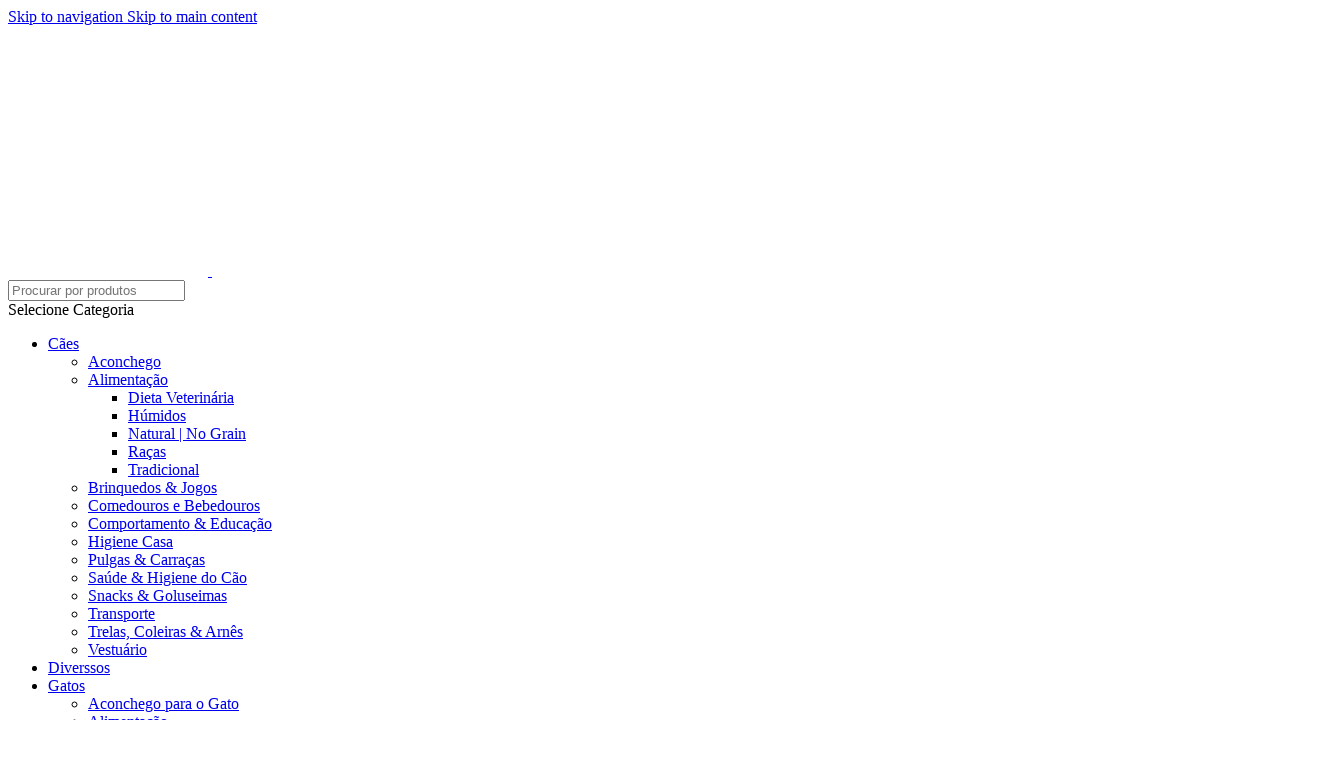

--- FILE ---
content_type: text/html; charset=UTF-8
request_url: https://www.wepet.pt/produto/advance-sensitive-salmon-rice/
body_size: 40859
content:
<!DOCTYPE html>
<html lang="pt-PT">
<head><meta charset="UTF-8"><script>if(navigator.userAgent.match(/MSIE|Internet Explorer/i)||navigator.userAgent.match(/Trident\/7\..*?rv:11/i)){var href=document.location.href;if(!href.match(/[?&]nowprocket/)){if(href.indexOf("?")==-1){if(href.indexOf("#")==-1){document.location.href=href+"?nowprocket=1"}else{document.location.href=href.replace("#","?nowprocket=1#")}}else{if(href.indexOf("#")==-1){document.location.href=href+"&nowprocket=1"}else{document.location.href=href.replace("#","&nowprocket=1#")}}}}</script><script>(()=>{class RocketLazyLoadScripts{constructor(){this.v="2.0.4",this.userEvents=["keydown","keyup","mousedown","mouseup","mousemove","mouseover","mouseout","touchmove","touchstart","touchend","touchcancel","wheel","click","dblclick","input"],this.attributeEvents=["onblur","onclick","oncontextmenu","ondblclick","onfocus","onmousedown","onmouseenter","onmouseleave","onmousemove","onmouseout","onmouseover","onmouseup","onmousewheel","onscroll","onsubmit"]}async t(){this.i(),this.o(),/iP(ad|hone)/.test(navigator.userAgent)&&this.h(),this.u(),this.l(this),this.m(),this.k(this),this.p(this),this._(),await Promise.all([this.R(),this.L()]),this.lastBreath=Date.now(),this.S(this),this.P(),this.D(),this.O(),this.M(),await this.C(this.delayedScripts.normal),await this.C(this.delayedScripts.defer),await this.C(this.delayedScripts.async),await this.T(),await this.F(),await this.j(),await this.A(),window.dispatchEvent(new Event("rocket-allScriptsLoaded")),this.everythingLoaded=!0,this.lastTouchEnd&&await new Promise(t=>setTimeout(t,500-Date.now()+this.lastTouchEnd)),this.I(),this.H(),this.U(),this.W()}i(){this.CSPIssue=sessionStorage.getItem("rocketCSPIssue"),document.addEventListener("securitypolicyviolation",t=>{this.CSPIssue||"script-src-elem"!==t.violatedDirective||"data"!==t.blockedURI||(this.CSPIssue=!0,sessionStorage.setItem("rocketCSPIssue",!0))},{isRocket:!0})}o(){window.addEventListener("pageshow",t=>{this.persisted=t.persisted,this.realWindowLoadedFired=!0},{isRocket:!0}),window.addEventListener("pagehide",()=>{this.onFirstUserAction=null},{isRocket:!0})}h(){let t;function e(e){t=e}window.addEventListener("touchstart",e,{isRocket:!0}),window.addEventListener("touchend",function i(o){o.changedTouches[0]&&t.changedTouches[0]&&Math.abs(o.changedTouches[0].pageX-t.changedTouches[0].pageX)<10&&Math.abs(o.changedTouches[0].pageY-t.changedTouches[0].pageY)<10&&o.timeStamp-t.timeStamp<200&&(window.removeEventListener("touchstart",e,{isRocket:!0}),window.removeEventListener("touchend",i,{isRocket:!0}),"INPUT"===o.target.tagName&&"text"===o.target.type||(o.target.dispatchEvent(new TouchEvent("touchend",{target:o.target,bubbles:!0})),o.target.dispatchEvent(new MouseEvent("mouseover",{target:o.target,bubbles:!0})),o.target.dispatchEvent(new PointerEvent("click",{target:o.target,bubbles:!0,cancelable:!0,detail:1,clientX:o.changedTouches[0].clientX,clientY:o.changedTouches[0].clientY})),event.preventDefault()))},{isRocket:!0})}q(t){this.userActionTriggered||("mousemove"!==t.type||this.firstMousemoveIgnored?"keyup"===t.type||"mouseover"===t.type||"mouseout"===t.type||(this.userActionTriggered=!0,this.onFirstUserAction&&this.onFirstUserAction()):this.firstMousemoveIgnored=!0),"click"===t.type&&t.preventDefault(),t.stopPropagation(),t.stopImmediatePropagation(),"touchstart"===this.lastEvent&&"touchend"===t.type&&(this.lastTouchEnd=Date.now()),"click"===t.type&&(this.lastTouchEnd=0),this.lastEvent=t.type,t.composedPath&&t.composedPath()[0].getRootNode()instanceof ShadowRoot&&(t.rocketTarget=t.composedPath()[0]),this.savedUserEvents.push(t)}u(){this.savedUserEvents=[],this.userEventHandler=this.q.bind(this),this.userEvents.forEach(t=>window.addEventListener(t,this.userEventHandler,{passive:!1,isRocket:!0})),document.addEventListener("visibilitychange",this.userEventHandler,{isRocket:!0})}U(){this.userEvents.forEach(t=>window.removeEventListener(t,this.userEventHandler,{passive:!1,isRocket:!0})),document.removeEventListener("visibilitychange",this.userEventHandler,{isRocket:!0}),this.savedUserEvents.forEach(t=>{(t.rocketTarget||t.target).dispatchEvent(new window[t.constructor.name](t.type,t))})}m(){const t="return false",e=Array.from(this.attributeEvents,t=>"data-rocket-"+t),i="["+this.attributeEvents.join("],[")+"]",o="[data-rocket-"+this.attributeEvents.join("],[data-rocket-")+"]",s=(e,i,o)=>{o&&o!==t&&(e.setAttribute("data-rocket-"+i,o),e["rocket"+i]=new Function("event",o),e.setAttribute(i,t))};new MutationObserver(t=>{for(const n of t)"attributes"===n.type&&(n.attributeName.startsWith("data-rocket-")||this.everythingLoaded?n.attributeName.startsWith("data-rocket-")&&this.everythingLoaded&&this.N(n.target,n.attributeName.substring(12)):s(n.target,n.attributeName,n.target.getAttribute(n.attributeName))),"childList"===n.type&&n.addedNodes.forEach(t=>{if(t.nodeType===Node.ELEMENT_NODE)if(this.everythingLoaded)for(const i of[t,...t.querySelectorAll(o)])for(const t of i.getAttributeNames())e.includes(t)&&this.N(i,t.substring(12));else for(const e of[t,...t.querySelectorAll(i)])for(const t of e.getAttributeNames())this.attributeEvents.includes(t)&&s(e,t,e.getAttribute(t))})}).observe(document,{subtree:!0,childList:!0,attributeFilter:[...this.attributeEvents,...e]})}I(){this.attributeEvents.forEach(t=>{document.querySelectorAll("[data-rocket-"+t+"]").forEach(e=>{this.N(e,t)})})}N(t,e){const i=t.getAttribute("data-rocket-"+e);i&&(t.setAttribute(e,i),t.removeAttribute("data-rocket-"+e))}k(t){Object.defineProperty(HTMLElement.prototype,"onclick",{get(){return this.rocketonclick||null},set(e){this.rocketonclick=e,this.setAttribute(t.everythingLoaded?"onclick":"data-rocket-onclick","this.rocketonclick(event)")}})}S(t){function e(e,i){let o=e[i];e[i]=null,Object.defineProperty(e,i,{get:()=>o,set(s){t.everythingLoaded?o=s:e["rocket"+i]=o=s}})}e(document,"onreadystatechange"),e(window,"onload"),e(window,"onpageshow");try{Object.defineProperty(document,"readyState",{get:()=>t.rocketReadyState,set(e){t.rocketReadyState=e},configurable:!0}),document.readyState="loading"}catch(t){console.log("WPRocket DJE readyState conflict, bypassing")}}l(t){this.originalAddEventListener=EventTarget.prototype.addEventListener,this.originalRemoveEventListener=EventTarget.prototype.removeEventListener,this.savedEventListeners=[],EventTarget.prototype.addEventListener=function(e,i,o){o&&o.isRocket||!t.B(e,this)&&!t.userEvents.includes(e)||t.B(e,this)&&!t.userActionTriggered||e.startsWith("rocket-")||t.everythingLoaded?t.originalAddEventListener.call(this,e,i,o):(t.savedEventListeners.push({target:this,remove:!1,type:e,func:i,options:o}),"mouseenter"!==e&&"mouseleave"!==e||t.originalAddEventListener.call(this,e,t.savedUserEvents.push,o))},EventTarget.prototype.removeEventListener=function(e,i,o){o&&o.isRocket||!t.B(e,this)&&!t.userEvents.includes(e)||t.B(e,this)&&!t.userActionTriggered||e.startsWith("rocket-")||t.everythingLoaded?t.originalRemoveEventListener.call(this,e,i,o):t.savedEventListeners.push({target:this,remove:!0,type:e,func:i,options:o})}}J(t,e){this.savedEventListeners=this.savedEventListeners.filter(i=>{let o=i.type,s=i.target||window;return e!==o||t!==s||(this.B(o,s)&&(i.type="rocket-"+o),this.$(i),!1)})}H(){EventTarget.prototype.addEventListener=this.originalAddEventListener,EventTarget.prototype.removeEventListener=this.originalRemoveEventListener,this.savedEventListeners.forEach(t=>this.$(t))}$(t){t.remove?this.originalRemoveEventListener.call(t.target,t.type,t.func,t.options):this.originalAddEventListener.call(t.target,t.type,t.func,t.options)}p(t){let e;function i(e){return t.everythingLoaded?e:e.split(" ").map(t=>"load"===t||t.startsWith("load.")?"rocket-jquery-load":t).join(" ")}function o(o){function s(e){const s=o.fn[e];o.fn[e]=o.fn.init.prototype[e]=function(){return this[0]===window&&t.userActionTriggered&&("string"==typeof arguments[0]||arguments[0]instanceof String?arguments[0]=i(arguments[0]):"object"==typeof arguments[0]&&Object.keys(arguments[0]).forEach(t=>{const e=arguments[0][t];delete arguments[0][t],arguments[0][i(t)]=e})),s.apply(this,arguments),this}}if(o&&o.fn&&!t.allJQueries.includes(o)){const e={DOMContentLoaded:[],"rocket-DOMContentLoaded":[]};for(const t in e)document.addEventListener(t,()=>{e[t].forEach(t=>t())},{isRocket:!0});o.fn.ready=o.fn.init.prototype.ready=function(i){function s(){parseInt(o.fn.jquery)>2?setTimeout(()=>i.bind(document)(o)):i.bind(document)(o)}return"function"==typeof i&&(t.realDomReadyFired?!t.userActionTriggered||t.fauxDomReadyFired?s():e["rocket-DOMContentLoaded"].push(s):e.DOMContentLoaded.push(s)),o([])},s("on"),s("one"),s("off"),t.allJQueries.push(o)}e=o}t.allJQueries=[],o(window.jQuery),Object.defineProperty(window,"jQuery",{get:()=>e,set(t){o(t)}})}P(){const t=new Map;document.write=document.writeln=function(e){const i=document.currentScript,o=document.createRange(),s=i.parentElement;let n=t.get(i);void 0===n&&(n=i.nextSibling,t.set(i,n));const c=document.createDocumentFragment();o.setStart(c,0),c.appendChild(o.createContextualFragment(e)),s.insertBefore(c,n)}}async R(){return new Promise(t=>{this.userActionTriggered?t():this.onFirstUserAction=t})}async L(){return new Promise(t=>{document.addEventListener("DOMContentLoaded",()=>{this.realDomReadyFired=!0,t()},{isRocket:!0})})}async j(){return this.realWindowLoadedFired?Promise.resolve():new Promise(t=>{window.addEventListener("load",t,{isRocket:!0})})}M(){this.pendingScripts=[];this.scriptsMutationObserver=new MutationObserver(t=>{for(const e of t)e.addedNodes.forEach(t=>{"SCRIPT"!==t.tagName||t.noModule||t.isWPRocket||this.pendingScripts.push({script:t,promise:new Promise(e=>{const i=()=>{const i=this.pendingScripts.findIndex(e=>e.script===t);i>=0&&this.pendingScripts.splice(i,1),e()};t.addEventListener("load",i,{isRocket:!0}),t.addEventListener("error",i,{isRocket:!0}),setTimeout(i,1e3)})})})}),this.scriptsMutationObserver.observe(document,{childList:!0,subtree:!0})}async F(){await this.X(),this.pendingScripts.length?(await this.pendingScripts[0].promise,await this.F()):this.scriptsMutationObserver.disconnect()}D(){this.delayedScripts={normal:[],async:[],defer:[]},document.querySelectorAll("script[type$=rocketlazyloadscript]").forEach(t=>{t.hasAttribute("data-rocket-src")?t.hasAttribute("async")&&!1!==t.async?this.delayedScripts.async.push(t):t.hasAttribute("defer")&&!1!==t.defer||"module"===t.getAttribute("data-rocket-type")?this.delayedScripts.defer.push(t):this.delayedScripts.normal.push(t):this.delayedScripts.normal.push(t)})}async _(){await this.L();let t=[];document.querySelectorAll("script[type$=rocketlazyloadscript][data-rocket-src]").forEach(e=>{let i=e.getAttribute("data-rocket-src");if(i&&!i.startsWith("data:")){i.startsWith("//")&&(i=location.protocol+i);try{const o=new URL(i).origin;o!==location.origin&&t.push({src:o,crossOrigin:e.crossOrigin||"module"===e.getAttribute("data-rocket-type")})}catch(t){}}}),t=[...new Map(t.map(t=>[JSON.stringify(t),t])).values()],this.Y(t,"preconnect")}async G(t){if(await this.K(),!0!==t.noModule||!("noModule"in HTMLScriptElement.prototype))return new Promise(e=>{let i;function o(){(i||t).setAttribute("data-rocket-status","executed"),e()}try{if(navigator.userAgent.includes("Firefox/")||""===navigator.vendor||this.CSPIssue)i=document.createElement("script"),[...t.attributes].forEach(t=>{let e=t.nodeName;"type"!==e&&("data-rocket-type"===e&&(e="type"),"data-rocket-src"===e&&(e="src"),i.setAttribute(e,t.nodeValue))}),t.text&&(i.text=t.text),t.nonce&&(i.nonce=t.nonce),i.hasAttribute("src")?(i.addEventListener("load",o,{isRocket:!0}),i.addEventListener("error",()=>{i.setAttribute("data-rocket-status","failed-network"),e()},{isRocket:!0}),setTimeout(()=>{i.isConnected||e()},1)):(i.text=t.text,o()),i.isWPRocket=!0,t.parentNode.replaceChild(i,t);else{const i=t.getAttribute("data-rocket-type"),s=t.getAttribute("data-rocket-src");i?(t.type=i,t.removeAttribute("data-rocket-type")):t.removeAttribute("type"),t.addEventListener("load",o,{isRocket:!0}),t.addEventListener("error",i=>{this.CSPIssue&&i.target.src.startsWith("data:")?(console.log("WPRocket: CSP fallback activated"),t.removeAttribute("src"),this.G(t).then(e)):(t.setAttribute("data-rocket-status","failed-network"),e())},{isRocket:!0}),s?(t.fetchPriority="high",t.removeAttribute("data-rocket-src"),t.src=s):t.src="data:text/javascript;base64,"+window.btoa(unescape(encodeURIComponent(t.text)))}}catch(i){t.setAttribute("data-rocket-status","failed-transform"),e()}});t.setAttribute("data-rocket-status","skipped")}async C(t){const e=t.shift();return e?(e.isConnected&&await this.G(e),this.C(t)):Promise.resolve()}O(){this.Y([...this.delayedScripts.normal,...this.delayedScripts.defer,...this.delayedScripts.async],"preload")}Y(t,e){this.trash=this.trash||[];let i=!0;var o=document.createDocumentFragment();t.forEach(t=>{const s=t.getAttribute&&t.getAttribute("data-rocket-src")||t.src;if(s&&!s.startsWith("data:")){const n=document.createElement("link");n.href=s,n.rel=e,"preconnect"!==e&&(n.as="script",n.fetchPriority=i?"high":"low"),t.getAttribute&&"module"===t.getAttribute("data-rocket-type")&&(n.crossOrigin=!0),t.crossOrigin&&(n.crossOrigin=t.crossOrigin),t.integrity&&(n.integrity=t.integrity),t.nonce&&(n.nonce=t.nonce),o.appendChild(n),this.trash.push(n),i=!1}}),document.head.appendChild(o)}W(){this.trash.forEach(t=>t.remove())}async T(){try{document.readyState="interactive"}catch(t){}this.fauxDomReadyFired=!0;try{await this.K(),this.J(document,"readystatechange"),document.dispatchEvent(new Event("rocket-readystatechange")),await this.K(),document.rocketonreadystatechange&&document.rocketonreadystatechange(),await this.K(),this.J(document,"DOMContentLoaded"),document.dispatchEvent(new Event("rocket-DOMContentLoaded")),await this.K(),this.J(window,"DOMContentLoaded"),window.dispatchEvent(new Event("rocket-DOMContentLoaded"))}catch(t){console.error(t)}}async A(){try{document.readyState="complete"}catch(t){}try{await this.K(),this.J(document,"readystatechange"),document.dispatchEvent(new Event("rocket-readystatechange")),await this.K(),document.rocketonreadystatechange&&document.rocketonreadystatechange(),await this.K(),this.J(window,"load"),window.dispatchEvent(new Event("rocket-load")),await this.K(),window.rocketonload&&window.rocketonload(),await this.K(),this.allJQueries.forEach(t=>t(window).trigger("rocket-jquery-load")),await this.K(),this.J(window,"pageshow");const t=new Event("rocket-pageshow");t.persisted=this.persisted,window.dispatchEvent(t),await this.K(),window.rocketonpageshow&&window.rocketonpageshow({persisted:this.persisted})}catch(t){console.error(t)}}async K(){Date.now()-this.lastBreath>45&&(await this.X(),this.lastBreath=Date.now())}async X(){return document.hidden?new Promise(t=>setTimeout(t)):new Promise(t=>requestAnimationFrame(t))}B(t,e){return e===document&&"readystatechange"===t||(e===document&&"DOMContentLoaded"===t||(e===window&&"DOMContentLoaded"===t||(e===window&&"load"===t||e===window&&"pageshow"===t)))}static run(){(new RocketLazyLoadScripts).t()}}RocketLazyLoadScripts.run()})();</script>
	
	<link rel="profile" href="https://gmpg.org/xfn/11">
	<link rel="pingback" href="https://www.wepet.pt/xmlrpc.php">

	<meta name='robots' content='index, follow, max-image-preview:large, max-snippet:-1, max-video-preview:-1' />
	<style>img:is([sizes="auto" i], [sizes^="auto," i]) { contain-intrinsic-size: 3000px 1500px }</style>
	
	<!-- This site is optimized with the Yoast SEO Premium plugin v26.1 (Yoast SEO v26.1.1) - https://yoast.com/wordpress/plugins/seo/ -->
	<title>Advance Cat Sensitive Salmon &amp; Rice - Wepet</title>
	<link rel="canonical" href="https://www.wepet.pt/produto/advance-sensitive-salmon-rice/" />
	<meta property="og:locale" content="pt_PT" />
	<meta property="og:type" content="article" />
	<meta property="og:title" content="Advance Cat Sensitive Salmon &amp; Rice" />
	<meta property="og:description" content="O ADVANCE Sensitive é um alimento completo e equilibrado especialmente desenvolvido para gatos com sensibilidade alimentar.  &nbsp;" />
	<meta property="og:url" content="https://www.wepet.pt/produto/advance-sensitive-salmon-rice/" />
	<meta property="og:site_name" content="Wepet" />
	<meta property="article:modified_time" content="2025-11-10T10:44:06+00:00" />
	<meta property="og:image" content="https://www.wepet.pt/wp-content/uploads/2019/11/3-1-scaled.jpg" />
	<meta property="og:image:width" content="2560" />
	<meta property="og:image:height" content="2560" />
	<meta property="og:image:type" content="image/jpeg" />
	<meta name="twitter:card" content="summary_large_image" />
	<meta name="twitter:label1" content="Tempo estimado de leitura" />
	<meta name="twitter:data1" content="2 minutos" />
	<script type="application/ld+json" class="yoast-schema-graph">{"@context":"https://schema.org","@graph":[{"@type":"WebPage","@id":"https://www.wepet.pt/produto/advance-sensitive-salmon-rice/","url":"https://www.wepet.pt/produto/advance-sensitive-salmon-rice/","name":"Advance Cat Sensitive Salmon &amp; Rice - Wepet","isPartOf":{"@id":"https://www.wepet.pt/#website"},"primaryImageOfPage":{"@id":"https://www.wepet.pt/produto/advance-sensitive-salmon-rice/#primaryimage"},"image":{"@id":"https://www.wepet.pt/produto/advance-sensitive-salmon-rice/#primaryimage"},"thumbnailUrl":"https://www.wepet.pt/wp-content/uploads/2019/11/3-1-scaled.jpg","datePublished":"2019-11-19T15:13:02+00:00","dateModified":"2025-11-10T10:44:06+00:00","breadcrumb":{"@id":"https://www.wepet.pt/produto/advance-sensitive-salmon-rice/#breadcrumb"},"inLanguage":"pt-PT","potentialAction":[{"@type":"ReadAction","target":["https://www.wepet.pt/produto/advance-sensitive-salmon-rice/"]}]},{"@type":"ImageObject","inLanguage":"pt-PT","@id":"https://www.wepet.pt/produto/advance-sensitive-salmon-rice/#primaryimage","url":"https://www.wepet.pt/wp-content/uploads/2019/11/3-1-scaled.jpg","contentUrl":"https://www.wepet.pt/wp-content/uploads/2019/11/3-1-scaled.jpg","width":2560,"height":2560,"caption":"ADVCATADULTSENSITIVESALMON&RICE 3KG WEPET GATO"},{"@type":"BreadcrumbList","@id":"https://www.wepet.pt/produto/advance-sensitive-salmon-rice/#breadcrumb","itemListElement":[{"@type":"ListItem","position":1,"name":"Home","item":"https://www.wepet.pt/"},{"@type":"ListItem","position":2,"name":"Produtos","item":"https://www.wepet.pt/produtos/"},{"@type":"ListItem","position":3,"name":"Advance Cat Sensitive Salmon &amp; Rice"}]},{"@type":"WebSite","@id":"https://www.wepet.pt/#website","url":"https://www.wepet.pt/","name":"Wepet","description":"Loja Virtual para Animais","potentialAction":[{"@type":"SearchAction","target":{"@type":"EntryPoint","urlTemplate":"https://www.wepet.pt/?s={search_term_string}"},"query-input":{"@type":"PropertyValueSpecification","valueRequired":true,"valueName":"search_term_string"}}],"inLanguage":"pt-PT"}]}</script>
	<!-- / Yoast SEO Premium plugin. -->


<link rel='dns-prefetch' href='//www.wepet.pt' />

<link rel="alternate" type="application/rss+xml" title="Wepet &raquo; Feed" href="https://www.wepet.pt/feed/" />
<link rel="alternate" type="application/rss+xml" title="Wepet &raquo; Feed de comentários" href="https://www.wepet.pt/comments/feed/" />
<link rel="alternate" type="application/rss+xml" title="Feed de comentários de Wepet &raquo; Advance Cat Sensitive Salmon &amp; Rice" href="https://www.wepet.pt/produto/advance-sensitive-salmon-rice/feed/" />
<link rel='stylesheet' id='wp-block-library-css' href='https://www.wepet.pt/wp-includes/css/dist/block-library/style.min.css?ver=6.8.3' type='text/css' media='all' />
<style id='safe-svg-svg-icon-style-inline-css' type='text/css'>
.safe-svg-cover{text-align:center}.safe-svg-cover .safe-svg-inside{display:inline-block;max-width:100%}.safe-svg-cover svg{fill:currentColor;height:100%;max-height:100%;max-width:100%;width:100%}

</style>
<style id='global-styles-inline-css' type='text/css'>
:root{--wp--preset--aspect-ratio--square: 1;--wp--preset--aspect-ratio--4-3: 4/3;--wp--preset--aspect-ratio--3-4: 3/4;--wp--preset--aspect-ratio--3-2: 3/2;--wp--preset--aspect-ratio--2-3: 2/3;--wp--preset--aspect-ratio--16-9: 16/9;--wp--preset--aspect-ratio--9-16: 9/16;--wp--preset--color--black: #000000;--wp--preset--color--cyan-bluish-gray: #abb8c3;--wp--preset--color--white: #ffffff;--wp--preset--color--pale-pink: #f78da7;--wp--preset--color--vivid-red: #cf2e2e;--wp--preset--color--luminous-vivid-orange: #ff6900;--wp--preset--color--luminous-vivid-amber: #fcb900;--wp--preset--color--light-green-cyan: #7bdcb5;--wp--preset--color--vivid-green-cyan: #00d084;--wp--preset--color--pale-cyan-blue: #8ed1fc;--wp--preset--color--vivid-cyan-blue: #0693e3;--wp--preset--color--vivid-purple: #9b51e0;--wp--preset--gradient--vivid-cyan-blue-to-vivid-purple: linear-gradient(135deg,rgba(6,147,227,1) 0%,rgb(155,81,224) 100%);--wp--preset--gradient--light-green-cyan-to-vivid-green-cyan: linear-gradient(135deg,rgb(122,220,180) 0%,rgb(0,208,130) 100%);--wp--preset--gradient--luminous-vivid-amber-to-luminous-vivid-orange: linear-gradient(135deg,rgba(252,185,0,1) 0%,rgba(255,105,0,1) 100%);--wp--preset--gradient--luminous-vivid-orange-to-vivid-red: linear-gradient(135deg,rgba(255,105,0,1) 0%,rgb(207,46,46) 100%);--wp--preset--gradient--very-light-gray-to-cyan-bluish-gray: linear-gradient(135deg,rgb(238,238,238) 0%,rgb(169,184,195) 100%);--wp--preset--gradient--cool-to-warm-spectrum: linear-gradient(135deg,rgb(74,234,220) 0%,rgb(151,120,209) 20%,rgb(207,42,186) 40%,rgb(238,44,130) 60%,rgb(251,105,98) 80%,rgb(254,248,76) 100%);--wp--preset--gradient--blush-light-purple: linear-gradient(135deg,rgb(255,206,236) 0%,rgb(152,150,240) 100%);--wp--preset--gradient--blush-bordeaux: linear-gradient(135deg,rgb(254,205,165) 0%,rgb(254,45,45) 50%,rgb(107,0,62) 100%);--wp--preset--gradient--luminous-dusk: linear-gradient(135deg,rgb(255,203,112) 0%,rgb(199,81,192) 50%,rgb(65,88,208) 100%);--wp--preset--gradient--pale-ocean: linear-gradient(135deg,rgb(255,245,203) 0%,rgb(182,227,212) 50%,rgb(51,167,181) 100%);--wp--preset--gradient--electric-grass: linear-gradient(135deg,rgb(202,248,128) 0%,rgb(113,206,126) 100%);--wp--preset--gradient--midnight: linear-gradient(135deg,rgb(2,3,129) 0%,rgb(40,116,252) 100%);--wp--preset--font-size--small: 13px;--wp--preset--font-size--medium: 20px;--wp--preset--font-size--large: 36px;--wp--preset--font-size--x-large: 42px;--wp--preset--spacing--20: 0.44rem;--wp--preset--spacing--30: 0.67rem;--wp--preset--spacing--40: 1rem;--wp--preset--spacing--50: 1.5rem;--wp--preset--spacing--60: 2.25rem;--wp--preset--spacing--70: 3.38rem;--wp--preset--spacing--80: 5.06rem;--wp--preset--shadow--natural: 6px 6px 9px rgba(0, 0, 0, 0.2);--wp--preset--shadow--deep: 12px 12px 50px rgba(0, 0, 0, 0.4);--wp--preset--shadow--sharp: 6px 6px 0px rgba(0, 0, 0, 0.2);--wp--preset--shadow--outlined: 6px 6px 0px -3px rgba(255, 255, 255, 1), 6px 6px rgba(0, 0, 0, 1);--wp--preset--shadow--crisp: 6px 6px 0px rgba(0, 0, 0, 1);}:where(body) { margin: 0; }.wp-site-blocks > .alignleft { float: left; margin-right: 2em; }.wp-site-blocks > .alignright { float: right; margin-left: 2em; }.wp-site-blocks > .aligncenter { justify-content: center; margin-left: auto; margin-right: auto; }:where(.is-layout-flex){gap: 0.5em;}:where(.is-layout-grid){gap: 0.5em;}.is-layout-flow > .alignleft{float: left;margin-inline-start: 0;margin-inline-end: 2em;}.is-layout-flow > .alignright{float: right;margin-inline-start: 2em;margin-inline-end: 0;}.is-layout-flow > .aligncenter{margin-left: auto !important;margin-right: auto !important;}.is-layout-constrained > .alignleft{float: left;margin-inline-start: 0;margin-inline-end: 2em;}.is-layout-constrained > .alignright{float: right;margin-inline-start: 2em;margin-inline-end: 0;}.is-layout-constrained > .aligncenter{margin-left: auto !important;margin-right: auto !important;}.is-layout-constrained > :where(:not(.alignleft):not(.alignright):not(.alignfull)){margin-left: auto !important;margin-right: auto !important;}body .is-layout-flex{display: flex;}.is-layout-flex{flex-wrap: wrap;align-items: center;}.is-layout-flex > :is(*, div){margin: 0;}body .is-layout-grid{display: grid;}.is-layout-grid > :is(*, div){margin: 0;}body{padding-top: 0px;padding-right: 0px;padding-bottom: 0px;padding-left: 0px;}a:where(:not(.wp-element-button)){text-decoration: none;}:root :where(.wp-element-button, .wp-block-button__link){background-color: #32373c;border-width: 0;color: #fff;font-family: inherit;font-size: inherit;line-height: inherit;padding: calc(0.667em + 2px) calc(1.333em + 2px);text-decoration: none;}.has-black-color{color: var(--wp--preset--color--black) !important;}.has-cyan-bluish-gray-color{color: var(--wp--preset--color--cyan-bluish-gray) !important;}.has-white-color{color: var(--wp--preset--color--white) !important;}.has-pale-pink-color{color: var(--wp--preset--color--pale-pink) !important;}.has-vivid-red-color{color: var(--wp--preset--color--vivid-red) !important;}.has-luminous-vivid-orange-color{color: var(--wp--preset--color--luminous-vivid-orange) !important;}.has-luminous-vivid-amber-color{color: var(--wp--preset--color--luminous-vivid-amber) !important;}.has-light-green-cyan-color{color: var(--wp--preset--color--light-green-cyan) !important;}.has-vivid-green-cyan-color{color: var(--wp--preset--color--vivid-green-cyan) !important;}.has-pale-cyan-blue-color{color: var(--wp--preset--color--pale-cyan-blue) !important;}.has-vivid-cyan-blue-color{color: var(--wp--preset--color--vivid-cyan-blue) !important;}.has-vivid-purple-color{color: var(--wp--preset--color--vivid-purple) !important;}.has-black-background-color{background-color: var(--wp--preset--color--black) !important;}.has-cyan-bluish-gray-background-color{background-color: var(--wp--preset--color--cyan-bluish-gray) !important;}.has-white-background-color{background-color: var(--wp--preset--color--white) !important;}.has-pale-pink-background-color{background-color: var(--wp--preset--color--pale-pink) !important;}.has-vivid-red-background-color{background-color: var(--wp--preset--color--vivid-red) !important;}.has-luminous-vivid-orange-background-color{background-color: var(--wp--preset--color--luminous-vivid-orange) !important;}.has-luminous-vivid-amber-background-color{background-color: var(--wp--preset--color--luminous-vivid-amber) !important;}.has-light-green-cyan-background-color{background-color: var(--wp--preset--color--light-green-cyan) !important;}.has-vivid-green-cyan-background-color{background-color: var(--wp--preset--color--vivid-green-cyan) !important;}.has-pale-cyan-blue-background-color{background-color: var(--wp--preset--color--pale-cyan-blue) !important;}.has-vivid-cyan-blue-background-color{background-color: var(--wp--preset--color--vivid-cyan-blue) !important;}.has-vivid-purple-background-color{background-color: var(--wp--preset--color--vivid-purple) !important;}.has-black-border-color{border-color: var(--wp--preset--color--black) !important;}.has-cyan-bluish-gray-border-color{border-color: var(--wp--preset--color--cyan-bluish-gray) !important;}.has-white-border-color{border-color: var(--wp--preset--color--white) !important;}.has-pale-pink-border-color{border-color: var(--wp--preset--color--pale-pink) !important;}.has-vivid-red-border-color{border-color: var(--wp--preset--color--vivid-red) !important;}.has-luminous-vivid-orange-border-color{border-color: var(--wp--preset--color--luminous-vivid-orange) !important;}.has-luminous-vivid-amber-border-color{border-color: var(--wp--preset--color--luminous-vivid-amber) !important;}.has-light-green-cyan-border-color{border-color: var(--wp--preset--color--light-green-cyan) !important;}.has-vivid-green-cyan-border-color{border-color: var(--wp--preset--color--vivid-green-cyan) !important;}.has-pale-cyan-blue-border-color{border-color: var(--wp--preset--color--pale-cyan-blue) !important;}.has-vivid-cyan-blue-border-color{border-color: var(--wp--preset--color--vivid-cyan-blue) !important;}.has-vivid-purple-border-color{border-color: var(--wp--preset--color--vivid-purple) !important;}.has-vivid-cyan-blue-to-vivid-purple-gradient-background{background: var(--wp--preset--gradient--vivid-cyan-blue-to-vivid-purple) !important;}.has-light-green-cyan-to-vivid-green-cyan-gradient-background{background: var(--wp--preset--gradient--light-green-cyan-to-vivid-green-cyan) !important;}.has-luminous-vivid-amber-to-luminous-vivid-orange-gradient-background{background: var(--wp--preset--gradient--luminous-vivid-amber-to-luminous-vivid-orange) !important;}.has-luminous-vivid-orange-to-vivid-red-gradient-background{background: var(--wp--preset--gradient--luminous-vivid-orange-to-vivid-red) !important;}.has-very-light-gray-to-cyan-bluish-gray-gradient-background{background: var(--wp--preset--gradient--very-light-gray-to-cyan-bluish-gray) !important;}.has-cool-to-warm-spectrum-gradient-background{background: var(--wp--preset--gradient--cool-to-warm-spectrum) !important;}.has-blush-light-purple-gradient-background{background: var(--wp--preset--gradient--blush-light-purple) !important;}.has-blush-bordeaux-gradient-background{background: var(--wp--preset--gradient--blush-bordeaux) !important;}.has-luminous-dusk-gradient-background{background: var(--wp--preset--gradient--luminous-dusk) !important;}.has-pale-ocean-gradient-background{background: var(--wp--preset--gradient--pale-ocean) !important;}.has-electric-grass-gradient-background{background: var(--wp--preset--gradient--electric-grass) !important;}.has-midnight-gradient-background{background: var(--wp--preset--gradient--midnight) !important;}.has-small-font-size{font-size: var(--wp--preset--font-size--small) !important;}.has-medium-font-size{font-size: var(--wp--preset--font-size--medium) !important;}.has-large-font-size{font-size: var(--wp--preset--font-size--large) !important;}.has-x-large-font-size{font-size: var(--wp--preset--font-size--x-large) !important;}
:where(.wp-block-post-template.is-layout-flex){gap: 1.25em;}:where(.wp-block-post-template.is-layout-grid){gap: 1.25em;}
:where(.wp-block-columns.is-layout-flex){gap: 2em;}:where(.wp-block-columns.is-layout-grid){gap: 2em;}
:root :where(.wp-block-pullquote){font-size: 1.5em;line-height: 1.6;}
</style>
<style id='woocommerce-inline-inline-css' type='text/css'>
.woocommerce form .form-row .required { visibility: visible; }
</style>
<link rel='stylesheet' id='cmplz-general-css' href='https://www.wepet.pt/wp-content/plugins/complianz-gdpr-premium/assets/css/cookieblocker.min.css?ver=1760784067' type='text/css' media='all' />
<link rel='stylesheet' id='wd-widget-price-filter-css' href='https://www.wepet.pt/wp-content/themes/woodmart/css/parts/woo-widget-price-filter.min.css?ver=8.3.3' type='text/css' media='all' />
<link rel='stylesheet' id='child-style-css' href='https://www.wepet.pt/wp-content/themes/woodmart-child/style.css?ver=8.3.3' type='text/css' media='all' />
<link data-minify="1" rel='stylesheet' id='js_composer_front-css' href='https://www.wepet.pt/wp-content/cache/min/1/wp-content/plugins/js_composer/assets/css/js_composer.min.css?ver=1760785122' type='text/css' media='all' />
<link rel='stylesheet' id='wd-style-base-css' href='https://www.wepet.pt/wp-content/themes/woodmart/css/parts/base.min.css?ver=8.3.3' type='text/css' media='all' />
<link rel='stylesheet' id='wd-helpers-wpb-elem-css' href='https://www.wepet.pt/wp-content/themes/woodmart/css/parts/helpers-wpb-elem.min.css?ver=8.3.3' type='text/css' media='all' />
<link rel='stylesheet' id='wd-lazy-loading-css' href='https://www.wepet.pt/wp-content/themes/woodmart/css/parts/opt-lazy-load.min.css?ver=8.3.3' type='text/css' media='all' />
<link rel='stylesheet' id='wd-revolution-slider-css' href='https://www.wepet.pt/wp-content/themes/woodmart/css/parts/int-rev-slider.min.css?ver=8.3.3' type='text/css' media='all' />
<link rel='stylesheet' id='wd-woo-stripe-css' href='https://www.wepet.pt/wp-content/themes/woodmart/css/parts/int-woo-stripe.min.css?ver=8.3.3' type='text/css' media='all' />
<link rel='stylesheet' id='wd-woo-klarna-css' href='https://www.wepet.pt/wp-content/themes/woodmart/css/parts/int-woo-klarna.min.css?ver=8.3.3' type='text/css' media='all' />
<link rel='stylesheet' id='wd-wpbakery-base-css' href='https://www.wepet.pt/wp-content/themes/woodmart/css/parts/int-wpb-base.min.css?ver=8.3.3' type='text/css' media='all' />
<link rel='stylesheet' id='wd-wpbakery-base-deprecated-css' href='https://www.wepet.pt/wp-content/themes/woodmart/css/parts/int-wpb-base-deprecated.min.css?ver=8.3.3' type='text/css' media='all' />
<link rel='stylesheet' id='wd-int-wordfence-css' href='https://www.wepet.pt/wp-content/themes/woodmart/css/parts/int-wordfence.min.css?ver=8.3.3' type='text/css' media='all' />
<link rel='stylesheet' id='wd-notices-fixed-css' href='https://www.wepet.pt/wp-content/themes/woodmart/css/parts/woo-opt-sticky-notices-old.min.css?ver=8.3.3' type='text/css' media='all' />
<link rel='stylesheet' id='wd-woocommerce-base-css' href='https://www.wepet.pt/wp-content/themes/woodmart/css/parts/woocommerce-base.min.css?ver=8.3.3' type='text/css' media='all' />
<link rel='stylesheet' id='wd-mod-star-rating-css' href='https://www.wepet.pt/wp-content/themes/woodmart/css/parts/mod-star-rating.min.css?ver=8.3.3' type='text/css' media='all' />
<link rel='stylesheet' id='wd-woocommerce-block-notices-css' href='https://www.wepet.pt/wp-content/themes/woodmart/css/parts/woo-mod-block-notices.min.css?ver=8.3.3' type='text/css' media='all' />
<link rel='stylesheet' id='wd-woo-mod-quantity-css' href='https://www.wepet.pt/wp-content/themes/woodmart/css/parts/woo-mod-quantity.min.css?ver=8.3.3' type='text/css' media='all' />
<link rel='stylesheet' id='wd-woo-single-prod-el-base-css' href='https://www.wepet.pt/wp-content/themes/woodmart/css/parts/woo-single-prod-el-base.min.css?ver=8.3.3' type='text/css' media='all' />
<link rel='stylesheet' id='wd-woo-mod-stock-status-css' href='https://www.wepet.pt/wp-content/themes/woodmart/css/parts/woo-mod-stock-status.min.css?ver=8.3.3' type='text/css' media='all' />
<link rel='stylesheet' id='wd-woo-mod-shop-attributes-css' href='https://www.wepet.pt/wp-content/themes/woodmart/css/parts/woo-mod-shop-attributes.min.css?ver=8.3.3' type='text/css' media='all' />
<link rel='stylesheet' id='wd-wp-blocks-css' href='https://www.wepet.pt/wp-content/themes/woodmart/css/parts/wp-blocks.min.css?ver=8.3.3' type='text/css' media='all' />
<link rel='stylesheet' id='wd-header-base-css' href='https://www.wepet.pt/wp-content/themes/woodmart/css/parts/header-base.min.css?ver=8.3.3' type='text/css' media='all' />
<link rel='stylesheet' id='wd-mod-tools-css' href='https://www.wepet.pt/wp-content/themes/woodmart/css/parts/mod-tools.min.css?ver=8.3.3' type='text/css' media='all' />
<link rel='stylesheet' id='wd-header-elements-base-css' href='https://www.wepet.pt/wp-content/themes/woodmart/css/parts/header-el-base.min.css?ver=8.3.3' type='text/css' media='all' />
<link rel='stylesheet' id='wd-social-icons-css' href='https://www.wepet.pt/wp-content/themes/woodmart/css/parts/el-social-icons.min.css?ver=8.3.3' type='text/css' media='all' />
<link rel='stylesheet' id='wd-header-search-css' href='https://www.wepet.pt/wp-content/themes/woodmart/css/parts/header-el-search.min.css?ver=8.3.3' type='text/css' media='all' />
<link rel='stylesheet' id='wd-header-search-form-css' href='https://www.wepet.pt/wp-content/themes/woodmart/css/parts/header-el-search-form.min.css?ver=8.3.3' type='text/css' media='all' />
<link rel='stylesheet' id='wd-wd-search-form-css' href='https://www.wepet.pt/wp-content/themes/woodmart/css/parts/wd-search-form.min.css?ver=8.3.3' type='text/css' media='all' />
<link rel='stylesheet' id='wd-wd-search-results-css' href='https://www.wepet.pt/wp-content/themes/woodmart/css/parts/wd-search-results.min.css?ver=8.3.3' type='text/css' media='all' />
<link rel='stylesheet' id='wd-wd-search-dropdown-css' href='https://www.wepet.pt/wp-content/themes/woodmart/css/parts/wd-search-dropdown.min.css?ver=8.3.3' type='text/css' media='all' />
<link rel='stylesheet' id='wd-wd-search-cat-css' href='https://www.wepet.pt/wp-content/themes/woodmart/css/parts/wd-search-cat.min.css?ver=8.3.3' type='text/css' media='all' />
<link rel='stylesheet' id='wd-woo-mod-login-form-css' href='https://www.wepet.pt/wp-content/themes/woodmart/css/parts/woo-mod-login-form.min.css?ver=8.3.3' type='text/css' media='all' />
<link rel='stylesheet' id='wd-header-my-account-css' href='https://www.wepet.pt/wp-content/themes/woodmart/css/parts/header-el-my-account.min.css?ver=8.3.3' type='text/css' media='all' />
<link rel='stylesheet' id='wd-header-cart-side-css' href='https://www.wepet.pt/wp-content/themes/woodmart/css/parts/header-el-cart-side.min.css?ver=8.3.3' type='text/css' media='all' />
<link rel='stylesheet' id='wd-header-cart-css' href='https://www.wepet.pt/wp-content/themes/woodmart/css/parts/header-el-cart.min.css?ver=8.3.3' type='text/css' media='all' />
<link rel='stylesheet' id='wd-widget-shopping-cart-css' href='https://www.wepet.pt/wp-content/themes/woodmart/css/parts/woo-widget-shopping-cart.min.css?ver=8.3.3' type='text/css' media='all' />
<link rel='stylesheet' id='wd-widget-product-list-css' href='https://www.wepet.pt/wp-content/themes/woodmart/css/parts/woo-widget-product-list.min.css?ver=8.3.3' type='text/css' media='all' />
<link rel='stylesheet' id='wd-header-mobile-nav-dropdown-css' href='https://www.wepet.pt/wp-content/themes/woodmart/css/parts/header-el-mobile-nav-dropdown.min.css?ver=8.3.3' type='text/css' media='all' />
<link rel='stylesheet' id='wd-mod-nav-menu-label-css' href='https://www.wepet.pt/wp-content/themes/woodmart/css/parts/mod-nav-menu-label.min.css?ver=8.3.3' type='text/css' media='all' />
<link rel='stylesheet' id='wd-product-loop-css' href='https://www.wepet.pt/wp-content/themes/woodmart/css/parts/woo-product-loop.min.css?ver=8.3.3' type='text/css' media='all' />
<link rel='stylesheet' id='wd-product-loop-base-css' href='https://www.wepet.pt/wp-content/themes/woodmart/css/parts/woo-product-loop-base.min.css?ver=8.3.3' type='text/css' media='all' />
<link rel='stylesheet' id='wd-woo-mod-add-btn-replace-css' href='https://www.wepet.pt/wp-content/themes/woodmart/css/parts/woo-mod-add-btn-replace.min.css?ver=8.3.3' type='text/css' media='all' />
<link rel='stylesheet' id='wd-mod-more-description-css' href='https://www.wepet.pt/wp-content/themes/woodmart/css/parts/mod-more-description.min.css?ver=8.3.3' type='text/css' media='all' />
<link rel='stylesheet' id='wd-woo-opt-title-limit-css' href='https://www.wepet.pt/wp-content/themes/woodmart/css/parts/woo-opt-title-limit.min.css?ver=8.3.3' type='text/css' media='all' />
<link rel='stylesheet' id='wd-swiper-css' href='https://www.wepet.pt/wp-content/themes/woodmart/css/parts/lib-swiper.min.css?ver=8.3.3' type='text/css' media='all' />
<link rel='stylesheet' id='wd-mfp-popup-css' href='https://www.wepet.pt/wp-content/themes/woodmart/css/parts/lib-magnific-popup.min.css?ver=8.3.3' type='text/css' media='all' />
<link rel='stylesheet' id='wd-mod-animations-transform-css' href='https://www.wepet.pt/wp-content/themes/woodmart/css/parts/mod-animations-transform.min.css?ver=8.3.3' type='text/css' media='all' />
<link rel='stylesheet' id='wd-mod-transform-css' href='https://www.wepet.pt/wp-content/themes/woodmart/css/parts/mod-transform.min.css?ver=8.3.3' type='text/css' media='all' />
<link rel='stylesheet' id='wd-woo-mod-product-labels-css' href='https://www.wepet.pt/wp-content/themes/woodmart/css/parts/woo-mod-product-labels.min.css?ver=8.3.3' type='text/css' media='all' />
<link rel='stylesheet' id='wd-woo-mod-product-labels-round-css' href='https://www.wepet.pt/wp-content/themes/woodmart/css/parts/woo-mod-product-labels-round.min.css?ver=8.3.3' type='text/css' media='all' />
<link rel='stylesheet' id='wd-swiper-arrows-css' href='https://www.wepet.pt/wp-content/themes/woodmart/css/parts/lib-swiper-arrows.min.css?ver=8.3.3' type='text/css' media='all' />
<link rel='stylesheet' id='wd-swiper-pagin-css' href='https://www.wepet.pt/wp-content/themes/woodmart/css/parts/lib-swiper-pagin.min.css?ver=8.3.3' type='text/css' media='all' />
<link rel='stylesheet' id='wd-page-title-css' href='https://www.wepet.pt/wp-content/themes/woodmart/css/parts/page-title.min.css?ver=8.3.3' type='text/css' media='all' />
<link rel='stylesheet' id='wd-woo-single-prod-predefined-css' href='https://www.wepet.pt/wp-content/themes/woodmart/css/parts/woo-single-prod-predefined.min.css?ver=8.3.3' type='text/css' media='all' />
<link rel='stylesheet' id='wd-woo-single-prod-and-quick-view-predefined-css' href='https://www.wepet.pt/wp-content/themes/woodmart/css/parts/woo-single-prod-and-quick-view-predefined.min.css?ver=8.3.3' type='text/css' media='all' />
<link rel='stylesheet' id='wd-woo-single-prod-el-tabs-predefined-css' href='https://www.wepet.pt/wp-content/themes/woodmart/css/parts/woo-single-prod-el-tabs-predefined.min.css?ver=8.3.3' type='text/css' media='all' />
<link rel='stylesheet' id='wd-woo-single-prod-el-gallery-css' href='https://www.wepet.pt/wp-content/themes/woodmart/css/parts/woo-single-prod-el-gallery.min.css?ver=8.3.3' type='text/css' media='all' />
<link rel='stylesheet' id='wd-photoswipe-css' href='https://www.wepet.pt/wp-content/themes/woodmart/css/parts/lib-photoswipe.min.css?ver=8.3.3' type='text/css' media='all' />
<link rel='stylesheet' id='wd-woo-single-prod-el-navigation-css' href='https://www.wepet.pt/wp-content/themes/woodmart/css/parts/woo-single-prod-el-navigation.min.css?ver=8.3.3' type='text/css' media='all' />
<link rel='stylesheet' id='wd-woo-mod-variation-form-css' href='https://www.wepet.pt/wp-content/themes/woodmart/css/parts/woo-mod-variation-form.min.css?ver=8.3.3' type='text/css' media='all' />
<link rel='stylesheet' id='wd-woo-mod-swatches-base-css' href='https://www.wepet.pt/wp-content/themes/woodmart/css/parts/woo-mod-swatches-base.min.css?ver=8.3.3' type='text/css' media='all' />
<link rel='stylesheet' id='wd-woo-mod-variation-form-single-css' href='https://www.wepet.pt/wp-content/themes/woodmart/css/parts/woo-mod-variation-form-single.min.css?ver=8.3.3' type='text/css' media='all' />
<link rel='stylesheet' id='wd-woo-mod-swatches-style-1-css' href='https://www.wepet.pt/wp-content/themes/woodmart/css/parts/woo-mod-swatches-style-1.min.css?ver=8.3.3' type='text/css' media='all' />
<link rel='stylesheet' id='wd-woo-mod-swatches-dis-1-css' href='https://www.wepet.pt/wp-content/themes/woodmart/css/parts/woo-mod-swatches-dis-style-1.min.css?ver=8.3.3' type='text/css' media='all' />
<link rel='stylesheet' id='wd-tabs-css' href='https://www.wepet.pt/wp-content/themes/woodmart/css/parts/el-tabs.min.css?ver=8.3.3' type='text/css' media='all' />
<link rel='stylesheet' id='wd-woo-single-prod-el-tabs-opt-layout-tabs-css' href='https://www.wepet.pt/wp-content/themes/woodmart/css/parts/woo-single-prod-el-tabs-opt-layout-tabs.min.css?ver=8.3.3' type='text/css' media='all' />
<link rel='stylesheet' id='wd-accordion-css' href='https://www.wepet.pt/wp-content/themes/woodmart/css/parts/el-accordion.min.css?ver=8.3.3' type='text/css' media='all' />
<link rel='stylesheet' id='wd-accordion-elem-wpb-css' href='https://www.wepet.pt/wp-content/themes/woodmart/css/parts/el-accordion-wpb-elem.min.css?ver=8.3.3' type='text/css' media='all' />
<link rel='stylesheet' id='wd-woo-single-prod-el-reviews-css' href='https://www.wepet.pt/wp-content/themes/woodmart/css/parts/woo-single-prod-el-reviews.min.css?ver=8.3.3' type='text/css' media='all' />
<link rel='stylesheet' id='wd-woo-single-prod-el-reviews-style-1-css' href='https://www.wepet.pt/wp-content/themes/woodmart/css/parts/woo-single-prod-el-reviews-style-1.min.css?ver=8.3.3' type='text/css' media='all' />
<link rel='stylesheet' id='wd-post-types-mod-comments-css' href='https://www.wepet.pt/wp-content/themes/woodmart/css/parts/post-types-mod-comments.min.css?ver=8.3.3' type='text/css' media='all' />
<link rel='stylesheet' id='wd-footer-base-css' href='https://www.wepet.pt/wp-content/themes/woodmart/css/parts/footer-base.min.css?ver=8.3.3' type='text/css' media='all' />
<link rel='stylesheet' id='wd-wpcf7-css' href='https://www.wepet.pt/wp-content/themes/woodmart/css/parts/int-wpcf7.min.css?ver=8.3.3' type='text/css' media='all' />
<link rel='stylesheet' id='wd-scroll-top-css' href='https://www.wepet.pt/wp-content/themes/woodmart/css/parts/opt-scrolltotop.min.css?ver=8.3.3' type='text/css' media='all' />
<link rel='stylesheet' id='wd-header-my-account-sidebar-css' href='https://www.wepet.pt/wp-content/themes/woodmart/css/parts/header-el-my-account-sidebar.min.css?ver=8.3.3' type='text/css' media='all' />
<link data-minify="1" rel='stylesheet' id='microthemer-css' href='https://www.wepet.pt/wp-content/cache/min/1/wp-content/micro-themes/active-styles.css?ver=1760785122' type='text/css' media='all' />
<style id='rocket-lazyload-inline-css' type='text/css'>
.rll-youtube-player{position:relative;padding-bottom:56.23%;height:0;overflow:hidden;max-width:100%;}.rll-youtube-player:focus-within{outline: 2px solid currentColor;outline-offset: 5px;}.rll-youtube-player iframe{position:absolute;top:0;left:0;width:100%;height:100%;z-index:100;background:0 0}.rll-youtube-player img{bottom:0;display:block;left:0;margin:auto;max-width:100%;width:100%;position:absolute;right:0;top:0;border:none;height:auto;-webkit-transition:.4s all;-moz-transition:.4s all;transition:.4s all}.rll-youtube-player img:hover{-webkit-filter:brightness(75%)}.rll-youtube-player .play{height:100%;width:100%;left:0;top:0;position:absolute;background:url(https://www.wepet.pt/wp-content/plugins/wp-rocket/assets/img/youtube.png) no-repeat center;background-color: transparent !important;cursor:pointer;border:none;}
</style>
<script type="rocketlazyloadscript" data-rocket-type="text/javascript" data-rocket-src="https://www.wepet.pt/wp-includes/js/jquery/jquery.min.js?ver=3.7.1" id="jquery-core-js"></script>
<script type="rocketlazyloadscript" data-rocket-type="text/javascript" data-rocket-src="https://www.wepet.pt/wp-includes/js/jquery/jquery-migrate.min.js?ver=3.4.1" id="jquery-migrate-js"></script>
<script type="rocketlazyloadscript" data-rocket-type="text/javascript" data-rocket-src="https://www.wepet.pt/wp-content/plugins/woocommerce/assets/js/jquery-blockui/jquery.blockUI.min.js?ver=2.7.0-wc.10.4.3" id="wc-jquery-blockui-js" data-wp-strategy="defer" data-rocket-defer defer></script>
<script type="text/javascript" id="wc-add-to-cart-js-extra">
/* <![CDATA[ */
var wc_add_to_cart_params = {"ajax_url":"\/wp-admin\/admin-ajax.php","wc_ajax_url":"\/?wc-ajax=%%endpoint%%","i18n_view_cart":"Ver carrinho","cart_url":"https:\/\/www.wepet.pt\/carrinho\/","is_cart":"","cart_redirect_after_add":"no"};
/* ]]> */
</script>
<script type="rocketlazyloadscript" data-rocket-type="text/javascript" data-rocket-src="https://www.wepet.pt/wp-content/plugins/woocommerce/assets/js/frontend/add-to-cart.min.js?ver=10.4.3" id="wc-add-to-cart-js" data-wp-strategy="defer" data-rocket-defer defer></script>
<script type="rocketlazyloadscript" data-rocket-type="text/javascript" data-rocket-src="https://www.wepet.pt/wp-content/plugins/woocommerce/assets/js/zoom/jquery.zoom.min.js?ver=1.7.21-wc.10.4.3" id="wc-zoom-js" defer="defer" data-wp-strategy="defer"></script>
<script type="text/javascript" id="wc-single-product-js-extra">
/* <![CDATA[ */
var wc_single_product_params = {"i18n_required_rating_text":"Seleccione uma classifica\u00e7\u00e3o","i18n_rating_options":["1 of 5 stars","2 of 5 stars","3 of 5 stars","4 of 5 stars","5 of 5 stars"],"i18n_product_gallery_trigger_text":"View full-screen image gallery","review_rating_required":"yes","flexslider":{"rtl":false,"animation":"slide","smoothHeight":true,"directionNav":false,"controlNav":"thumbnails","slideshow":false,"animationSpeed":500,"animationLoop":false,"allowOneSlide":false},"zoom_enabled":"","zoom_options":[],"photoswipe_enabled":"","photoswipe_options":{"shareEl":false,"closeOnScroll":false,"history":false,"hideAnimationDuration":0,"showAnimationDuration":0},"flexslider_enabled":""};
/* ]]> */
</script>
<script type="rocketlazyloadscript" data-rocket-type="text/javascript" data-rocket-src="https://www.wepet.pt/wp-content/plugins/woocommerce/assets/js/frontend/single-product.min.js?ver=10.4.3" id="wc-single-product-js" defer="defer" data-wp-strategy="defer"></script>
<script type="rocketlazyloadscript" data-rocket-type="text/javascript" data-rocket-src="https://www.wepet.pt/wp-content/plugins/woocommerce/assets/js/js-cookie/js.cookie.min.js?ver=2.1.4-wc.10.4.3" id="wc-js-cookie-js" defer="defer" data-wp-strategy="defer"></script>
<script type="text/javascript" id="woocommerce-js-extra">
/* <![CDATA[ */
var woocommerce_params = {"ajax_url":"\/wp-admin\/admin-ajax.php","wc_ajax_url":"\/?wc-ajax=%%endpoint%%","i18n_password_show":"Show password","i18n_password_hide":"Hide password"};
/* ]]> */
</script>
<script type="rocketlazyloadscript" data-rocket-type="text/javascript" data-rocket-src="https://www.wepet.pt/wp-content/plugins/woocommerce/assets/js/frontend/woocommerce.min.js?ver=10.4.3" id="woocommerce-js" defer="defer" data-wp-strategy="defer"></script>
<script type="rocketlazyloadscript" data-rocket-type="text/javascript" data-rocket-src="https://www.wepet.pt/wp-content/plugins/js_composer/assets/js/vendors/woocommerce-add-to-cart.js?ver=8.7" id="vc_woocommerce-add-to-cart-js-js" data-rocket-defer defer></script>
<script type="rocketlazyloadscript" data-rocket-type="text/javascript" data-rocket-src="https://www.wepet.pt/wp-content/themes/woodmart/js/libs/device.min.js?ver=8.3.3" id="wd-device-library-js" data-rocket-defer defer></script>
<script type="rocketlazyloadscript" data-rocket-type="text/javascript" data-rocket-src="https://www.wepet.pt/wp-content/themes/woodmart/js/scripts/global/scrollBar.min.js?ver=8.3.3" id="wd-scrollbar-js"></script>
<script type="rocketlazyloadscript"></script><link rel="https://api.w.org/" href="https://www.wepet.pt/wp-json/" /><link rel="alternate" title="JSON" type="application/json" href="https://www.wepet.pt/wp-json/wp/v2/product/5348" /><link rel="EditURI" type="application/rsd+xml" title="RSD" href="https://www.wepet.pt/xmlrpc.php?rsd" />
<meta name="generator" content="WordPress 6.8.3" />
<meta name="generator" content="WooCommerce 10.4.3" />
<link rel='shortlink' href='https://www.wepet.pt/?p=5348' />
<link rel="alternate" title="oEmbed (JSON)" type="application/json+oembed" href="https://www.wepet.pt/wp-json/oembed/1.0/embed?url=https%3A%2F%2Fwww.wepet.pt%2Fproduto%2Fadvance-sensitive-salmon-rice%2F" />
<link rel="alternate" title="oEmbed (XML)" type="text/xml+oembed" href="https://www.wepet.pt/wp-json/oembed/1.0/embed?url=https%3A%2F%2Fwww.wepet.pt%2Fproduto%2Fadvance-sensitive-salmon-rice%2F&#038;format=xml" />
			<style>.cmplz-hidden {
					display: none !important;
				}</style>
		<script type="rocketlazyloadscript">
		(function(h,o,t,j,a,r){
			h.hj=h.hj||function(){(h.hj.q=h.hj.q||[]).push(arguments)};
			h._hjSettings={hjid:5200536,hjsv:5};
			a=o.getElementsByTagName('head')[0];
			r=o.createElement('script');r.async=1;
			r.src=t+h._hjSettings.hjid+j+h._hjSettings.hjsv;
			a.appendChild(r);
		})(window,document,'//static.hotjar.com/c/hotjar-','.js?sv=');
		</script>
		<style>.woocommerce-product-gallery{ opacity: 1 !important; }</style>					<meta name="viewport" content="width=device-width, initial-scale=1.0, maximum-scale=1.0, user-scalable=no">
										<noscript><style>.woocommerce-product-gallery{ opacity: 1 !important; }</style></noscript>
	<meta name="generator" content="Powered by WPBakery Page Builder - drag and drop page builder for WordPress."/>
<meta name="generator" content="Powered by Slider Revolution 6.7.38 - responsive, Mobile-Friendly Slider Plugin for WordPress with comfortable drag and drop interface." />
<link rel="icon" href="https://www.wepet.pt/wp-content/uploads/2019/08/cropped-icone-32x32.png" sizes="32x32" />
<link rel="icon" href="https://www.wepet.pt/wp-content/uploads/2019/08/cropped-icone-192x192.png" sizes="192x192" />
<link rel="apple-touch-icon" href="https://www.wepet.pt/wp-content/uploads/2019/08/cropped-icone-180x180.png" />
<meta name="msapplication-TileImage" content="https://www.wepet.pt/wp-content/uploads/2019/08/cropped-icone-270x270.png" />
<script type="rocketlazyloadscript">function setREVStartSize(e){
			//window.requestAnimationFrame(function() {
				window.RSIW = window.RSIW===undefined ? window.innerWidth : window.RSIW;
				window.RSIH = window.RSIH===undefined ? window.innerHeight : window.RSIH;
				try {
					var pw = document.getElementById(e.c).parentNode.offsetWidth,
						newh;
					pw = pw===0 || isNaN(pw) || (e.l=="fullwidth" || e.layout=="fullwidth") ? window.RSIW : pw;
					e.tabw = e.tabw===undefined ? 0 : parseInt(e.tabw);
					e.thumbw = e.thumbw===undefined ? 0 : parseInt(e.thumbw);
					e.tabh = e.tabh===undefined ? 0 : parseInt(e.tabh);
					e.thumbh = e.thumbh===undefined ? 0 : parseInt(e.thumbh);
					e.tabhide = e.tabhide===undefined ? 0 : parseInt(e.tabhide);
					e.thumbhide = e.thumbhide===undefined ? 0 : parseInt(e.thumbhide);
					e.mh = e.mh===undefined || e.mh=="" || e.mh==="auto" ? 0 : parseInt(e.mh,0);
					if(e.layout==="fullscreen" || e.l==="fullscreen")
						newh = Math.max(e.mh,window.RSIH);
					else{
						e.gw = Array.isArray(e.gw) ? e.gw : [e.gw];
						for (var i in e.rl) if (e.gw[i]===undefined || e.gw[i]===0) e.gw[i] = e.gw[i-1];
						e.gh = e.el===undefined || e.el==="" || (Array.isArray(e.el) && e.el.length==0)? e.gh : e.el;
						e.gh = Array.isArray(e.gh) ? e.gh : [e.gh];
						for (var i in e.rl) if (e.gh[i]===undefined || e.gh[i]===0) e.gh[i] = e.gh[i-1];
											
						var nl = new Array(e.rl.length),
							ix = 0,
							sl;
						e.tabw = e.tabhide>=pw ? 0 : e.tabw;
						e.thumbw = e.thumbhide>=pw ? 0 : e.thumbw;
						e.tabh = e.tabhide>=pw ? 0 : e.tabh;
						e.thumbh = e.thumbhide>=pw ? 0 : e.thumbh;
						for (var i in e.rl) nl[i] = e.rl[i]<window.RSIW ? 0 : e.rl[i];
						sl = nl[0];
						for (var i in nl) if (sl>nl[i] && nl[i]>0) { sl = nl[i]; ix=i;}
						var m = pw>(e.gw[ix]+e.tabw+e.thumbw) ? 1 : (pw-(e.tabw+e.thumbw)) / (e.gw[ix]);
						newh =  (e.gh[ix] * m) + (e.tabh + e.thumbh);
					}
					var el = document.getElementById(e.c);
					if (el!==null && el) el.style.height = newh+"px";
					el = document.getElementById(e.c+"_wrapper");
					if (el!==null && el) {
						el.style.height = newh+"px";
						el.style.display = "block";
					}
				} catch(e){
					console.log("Failure at Presize of Slider:" + e)
				}
			//});
		  };</script>
<style>
		
		</style><noscript><style> .wpb_animate_when_almost_visible { opacity: 1; }</style></noscript>			<style id="wd-style-header_528910-css" data-type="wd-style-header_528910">
				:root{
	--wd-top-bar-h: 40px;
	--wd-top-bar-sm-h: 38px;
	--wd-top-bar-sticky-h: .00001px;
	--wd-top-bar-brd-w: .00001px;

	--wd-header-general-h: 105px;
	--wd-header-general-sm-h: 60px;
	--wd-header-general-sticky-h: .00001px;
	--wd-header-general-brd-w: 1px;

	--wd-header-bottom-h: 52px;
	--wd-header-bottom-sm-h: .00001px;
	--wd-header-bottom-sticky-h: .00001px;
	--wd-header-bottom-brd-w: 1px;

	--wd-header-clone-h: 60px;

	--wd-header-brd-w: calc(var(--wd-top-bar-brd-w) + var(--wd-header-general-brd-w) + var(--wd-header-bottom-brd-w));
	--wd-header-h: calc(var(--wd-top-bar-h) + var(--wd-header-general-h) + var(--wd-header-bottom-h) + var(--wd-header-brd-w));
	--wd-header-sticky-h: calc(var(--wd-top-bar-sticky-h) + var(--wd-header-general-sticky-h) + var(--wd-header-bottom-sticky-h) + var(--wd-header-clone-h) + var(--wd-header-brd-w));
	--wd-header-sm-h: calc(var(--wd-top-bar-sm-h) + var(--wd-header-general-sm-h) + var(--wd-header-bottom-sm-h) + var(--wd-header-brd-w));
}

.whb-top-bar .wd-dropdown {
	margin-top: -1px;
}

.whb-top-bar .wd-dropdown:after {
	height: 10px;
}




:root:has(.whb-general-header.whb-border-boxed) {
	--wd-header-general-brd-w: .00001px;
}

@media (max-width: 1024px) {
:root:has(.whb-general-header.whb-hidden-mobile) {
	--wd-header-general-brd-w: .00001px;
}
}

:root:has(.whb-header-bottom.whb-border-boxed) {
	--wd-header-bottom-brd-w: .00001px;
}

@media (max-width: 1024px) {
:root:has(.whb-header-bottom.whb-hidden-mobile) {
	--wd-header-bottom-brd-w: .00001px;
}
}

.whb-header-bottom .wd-dropdown {
	margin-top: 5px;
}

.whb-header-bottom .wd-dropdown:after {
	height: 16px;
}


.whb-clone.whb-sticked .wd-dropdown:not(.sub-sub-menu) {
	margin-top: 9px;
}

.whb-clone.whb-sticked .wd-dropdown:not(.sub-sub-menu):after {
	height: 20px;
}

		
.whb-top-bar {
	background-color: rgba(255, 255, 255, 1);
}

.whb-9x1ytaxq7aphtb3npidp form.searchform {
	--wd-form-height: 46px;
}
.whb-general-header {
	border-color: rgba(232, 232, 232, 1);border-bottom-width: 1px;border-bottom-style: solid;
}

.whb-header-bottom {
	border-color: rgba(232, 232, 232, 1);border-bottom-width: 1px;border-bottom-style: solid;
}
			</style>
						<style id="wd-style-theme_settings_default-css" data-type="wd-style-theme_settings_default">
				@font-face {
	font-weight: normal;
	font-style: normal;
	font-family: "woodmart-font";
	src: url("//www.wepet.pt/wp-content/themes/woodmart/fonts/woodmart-font-1-400.woff2?v=8.3.3") format("woff2");
}

@font-face {
	font-family: "star";
	font-weight: 400;
	font-style: normal;
	src: url("//www.wepet.pt/wp-content/plugins/woocommerce/assets/fonts/star.eot?#iefix") format("embedded-opentype"), url("//www.wepet.pt/wp-content/plugins/woocommerce/assets/fonts/star.woff") format("woff"), url("//www.wepet.pt/wp-content/plugins/woocommerce/assets/fonts/star.ttf") format("truetype"), url("//www.wepet.pt/wp-content/plugins/woocommerce/assets/fonts/star.svg#star") format("svg");
}

@font-face {
	font-family: "WooCommerce";
	font-weight: 400;
	font-style: normal;
	src: url("//www.wepet.pt/wp-content/plugins/woocommerce/assets/fonts/WooCommerce.eot?#iefix") format("embedded-opentype"), url("//www.wepet.pt/wp-content/plugins/woocommerce/assets/fonts/WooCommerce.woff") format("woff"), url("//www.wepet.pt/wp-content/plugins/woocommerce/assets/fonts/WooCommerce.ttf") format("truetype"), url("//www.wepet.pt/wp-content/plugins/woocommerce/assets/fonts/WooCommerce.svg#WooCommerce") format("svg");
}

:root {
	--wd-text-font: Arial, Helvetica, sans-serif;
	--wd-text-font-weight: 400;
	--wd-text-color: #777777;
	--wd-text-font-size: 14px;
	--wd-title-font: Arial, Helvetica, sans-serif;
	--wd-title-font-weight: 600;
	--wd-title-color: #242424;
	--wd-entities-title-font: Arial, Helvetica, sans-serif;
	--wd-entities-title-font-weight: 500;
	--wd-entities-title-color: #333333;
	--wd-entities-title-color-hover: rgb(51 51 51 / 65%);
	--wd-alternative-font: Arial, Helvetica, sans-serif;
	--wd-widget-title-font: Arial, Helvetica, sans-serif;
	--wd-widget-title-font-weight: 600;
	--wd-widget-title-transform: uppercase;
	--wd-widget-title-color: #333;
	--wd-widget-title-font-size: 16px;
	--wd-header-el-font: Arial, Helvetica, sans-serif;
	--wd-header-el-font-weight: 700;
	--wd-header-el-transform: uppercase;
	--wd-header-el-font-size: 13px;
	--wd-otl-style: dotted;
	--wd-otl-width: 2px;
	--wd-primary-color: #ff6b00;
	--wd-alternative-color: #fbbc34;
	--btn-default-bgcolor: #f7f7f7;
	--btn-default-bgcolor-hover: #efefef;
	--btn-accented-bgcolor: #ff8a38;
	--btn-accented-bgcolor-hover: #ff8a38;
	--wd-form-brd-width: 2px;
	--notices-success-bg: #459647;
	--notices-success-color: #fff;
	--notices-warning-bg: #E0B252;
	--notices-warning-color: #fff;
	--wd-link-color: #333333;
	--wd-link-color-hover: #242424;
}
.wd-age-verify-wrap {
	--wd-popup-width: 500px;
}
.wd-popup.wd-promo-popup {
	background-color: #111111;
	background-image: none;
	background-repeat: no-repeat;
	background-size: contain;
	background-position: left center;
}
.wd-promo-popup-wrap {
	--wd-popup-width: 800px;
}
:is(.woodmart-woocommerce-layered-nav, .wd-product-category-filter) .wd-scroll-content {
	max-height: 280px;
}
.wd-page-title .wd-page-title-bg img {
	object-fit: cover;
	object-position: center center;
}
.wd-footer {
	background-color: #2c1200;
	background-image: none;
}
.mfp-wrap.wd-popup-quick-view-wrap {
	--wd-popup-width: 920px;
}
:root{
--wd-container-w: 1222px;
--wd-form-brd-radius: 0px;
--btn-default-color: #333;
--btn-default-color-hover: #333;
--btn-accented-color: #fff;
--btn-accented-color-hover: #fff;
--btn-default-brd-radius: 0px;
--btn-default-box-shadow: none;
--btn-default-box-shadow-hover: none;
--btn-default-box-shadow-active: none;
--btn-default-bottom: 0px;
--btn-accented-bottom-active: -1px;
--btn-accented-brd-radius: 0px;
--btn-accented-box-shadow: inset 0 -2px 0 rgba(0, 0, 0, .15);
--btn-accented-box-shadow-hover: inset 0 -2px 0 rgba(0, 0, 0, .15);
--wd-brd-radius: 0px;
}

@media (min-width: 1222px) {
[data-vc-full-width]:not([data-vc-stretch-content]),
:is(.vc_section, .vc_row).wd-section-stretch {
padding-left: calc((100vw - 1222px - var(--wd-sticky-nav-w) - var(--wd-scroll-w)) / 2);
padding-right: calc((100vw - 1222px - var(--wd-sticky-nav-w) - var(--wd-scroll-w)) / 2);
}
}


.wd-page-title {
background-color: #ffffff;
}

.title, .woocommerce-Reviews .comment-reply-title, h1 {
	color: #FF6B00;
}

.title, .woocommerce-Reviews .comment-reply-title, h3 {
	color: #FF6B00;
}

.comment-form .submit {
	background-color: #FF6B00; 
}

.hotspot-content .add_to_cart_button, .hotspot-content .product_type_variable, td.woocommerce-orders-table__cell-order-actions a, .account-payment-methods-table .button, .woodmart-hover-base:not(.product-in-carousel):not(.hover-width-small):not(.add-small-button) .woodmart-add-btn > a, .product-list-item .woodmart-add-btn > a, .woodmart-hover-standard .btn-add > a, .popup-quick-view .woodmart-scroll-content > a, .woodmart-sticky-btn .woodmart-sticky-add-to-cart, .popup-added_to_cart .view-cart, .woodmart-compare-col .button, .woodmart-compare-col .added_to_cart, .widget_shopping_cart .buttons .checkout, button[name="save_account_details"], button[name="save_address"], button[name="track"], .single_add_to_cart_button, .checkout_coupon .button, #place_order, .return-to-shop .button, .cart-totals-inner .checkout-button, .cart-actions .button[name="apply_coupon"], .register .button, .login .button, .lost_reset_password .button, .social-login-btn > a, .woocommerce-MyAccount-content > .button, .order-again .button, .woocommerce-Button--next, .woocommerce-Button--previous, .woocommerce-MyAccount-downloads-file, .woodmart-pf-btn button, #dokan-seller-listing-wrap .dokan-btn, .woocommerce-MyAccount-content .dokan-btn, .yith-ywraq-add-to-quote .yith-ywraq-add-button .button.add-request-quote-button {
	background-color: #FF6B00;
	hover-color: #FFA25F;
}

.whb-color-dark .navigation-style-default .item-level-0>a {
	color: #542404;
}

.labels-rounded .out-of-stock{
    color: #FF6B00;
    font-size: 10px;
		min-width: 80px;
}

.labels-rounded .product-label {
		padding: 0px 0px;
}

.labels-rounded .new {
		background-color: #e7a542;
}			</style>
			<noscript><style id="rocket-lazyload-nojs-css">.rll-youtube-player, [data-lazy-src]{display:none !important;}</style></noscript><meta name="generator" content="WP Rocket 3.20.0.2" data-wpr-features="wpr_delay_js wpr_defer_js wpr_lazyload_images wpr_lazyload_iframes wpr_image_dimensions wpr_minify_css wpr_cdn wpr_preload_links wpr_desktop" /></head>

<body class="wp-singular product-template-default single single-product postid-5348 wp-theme-woodmart wp-child-theme-woodmart-child theme-woodmart woocommerce woocommerce-page woocommerce-no-js mt-5348 mt-product-advance-sensitive-salmon-rice wrapper-full-width  categories-accordion-on woodmart-ajax-shop-on notifications-sticky wpb-js-composer js-comp-ver-8.7 vc_responsive">
			<script type="rocketlazyloadscript" data-rocket-type="text/javascript" id="wd-flicker-fix">// Flicker fix.</script>		<div data-rocket-location-hash="1d2f525ce3ea968146219c11c5fd2e8a" class="wd-skip-links">
								<a href="#menu-mega-menu" class="wd-skip-navigation btn">
						Skip to navigation					</a>
								<a href="#main-content" class="wd-skip-content btn">
				Skip to main content			</a>
		</div>
			
	
	<div data-rocket-location-hash="cac5a6d623ac7d282dcc5185b5772dc7" class="wd-page-wrapper website-wrapper">
									<header data-rocket-location-hash="962bf19a9833d3076d46d0695bc20ac5" class="whb-header whb-header_528910 whb-sticky-shadow whb-scroll-slide whb-sticky-clone">
					<div data-rocket-location-hash="204580e74ddd733969730c489876d875" class="whb-main-header">
	
<div class="whb-row whb-top-bar whb-not-sticky-row whb-with-bg whb-without-border whb-color-light whb-flex-flex-middle">
	<div class="container">
		<div class="whb-flex-row whb-top-bar-inner">
			<div class="whb-column whb-col-left whb-column5 whb-visible-lg whb-empty-column">
	</div>
<div class="whb-column whb-col-center whb-column6 whb-visible-lg whb-empty-column">
	</div>
<div class="whb-column whb-col-right whb-column7 whb-visible-lg whb-empty-column">
	</div>
<div class="whb-column whb-col-mobile whb-column_mobile1 whb-hidden-lg">
				<div
						class=" wd-social-icons  wd-style-default social-share wd-shape-circle  whb-vmlw3iqy1i9gf64uk7of color-scheme-light text-center">
				
				
									<a rel="noopener noreferrer nofollow" href="https://www.facebook.com/sharer/sharer.php?u=https://www.wepet.pt/produto/advance-sensitive-salmon-rice/" target="_blank" class=" wd-social-icon social-facebook" aria-label="Facebook social link">
						<span class="wd-icon"></span>
											</a>
				
									<a rel="noopener noreferrer nofollow" href="https://x.com/share?url=https://www.wepet.pt/produto/advance-sensitive-salmon-rice/" target="_blank" class=" wd-social-icon social-twitter" aria-label="X social link">
						<span class="wd-icon"></span>
											</a>
				
				
				
				
				
				
									<a rel="noopener noreferrer nofollow" href="https://pinterest.com/pin/create/button/?url=https://www.wepet.pt/produto/advance-sensitive-salmon-rice/&media=https://www.wepet.pt/wp-content/uploads/2019/11/3-1-scaled.jpg&description=Advance+Cat+Sensitive+Salmon+%26amp%3B+Rice" target="_blank" class=" wd-social-icon social-pinterest" aria-label="Pinterest social link">
						<span class="wd-icon"></span>
											</a>
				
				
									<a rel="noopener noreferrer nofollow" href="https://www.linkedin.com/shareArticle?mini=true&url=https://www.wepet.pt/produto/advance-sensitive-salmon-rice/" target="_blank" class=" wd-social-icon social-linkedin" aria-label="Linkedin social link">
						<span class="wd-icon"></span>
											</a>
				
				
				
				
				
				
				
				
				
				
				
				
				
				
				
				
				
			</div>

		</div>
		</div>
	</div>
</div>

<div class="whb-row whb-general-header whb-not-sticky-row whb-without-bg whb-border-fullwidth whb-color-dark whb-flex-flex-middle">
	<div class="container">
		<div class="whb-flex-row whb-general-header-inner">
			<div class="whb-column whb-col-left whb-column8 whb-visible-lg">
	<div class="site-logo whb-8wu31znir71lytg5icg1 wd-switch-logo">
	<a href="https://www.wepet.pt/" class="wd-logo wd-main-logo" rel="home" aria-label="Site logo">
		<img width="500" height="250" src="data:image/svg+xml,%3Csvg%20xmlns='http://www.w3.org/2000/svg'%20viewBox='0%200%20500%20250'%3E%3C/svg%3E" alt="Wepet" style="max-width: 200px;" data-lazy-src="https://www.wepet.pt/wp-content/uploads/2021/03/Logótipo_1.png" /><noscript><img width="500" height="250" src="https://www.wepet.pt/wp-content/uploads/2021/03/Logótipo_1.png" alt="Wepet" style="max-width: 200px;" loading="lazy" /></noscript>	</a>
					<a href="https://www.wepet.pt/" class="wd-logo wd-sticky-logo" rel="home">
			<img width="500" height="250" src="data:image/svg+xml,%3Csvg%20xmlns='http://www.w3.org/2000/svg'%20viewBox='0%200%20500%20250'%3E%3C/svg%3E" alt="Wepet" style="max-width: 130px;" data-lazy-src="https://www.wepet.pt/wp-content/uploads/2021/03/Logótipo_1.png" /><noscript><img width="500" height="250" src="https://www.wepet.pt/wp-content/uploads/2021/03/Logótipo_1.png" alt="Wepet" style="max-width: 130px;" /></noscript>		</a>
	</div>
</div>
<div class="whb-column whb-col-center whb-column9 whb-visible-lg">
	<div class="wd-search-form  wd-header-search-form wd-display-form whb-9x1ytaxq7aphtb3npidp">

<form role="search" method="get" class="searchform  wd-with-cat wd-style-default wd-cat-style-bordered woodmart-ajax-search" action="https://www.wepet.pt/"  data-thumbnail="1" data-price="1" data-post_type="product" data-count="20" data-sku="0" data-symbols_count="3" data-include_cat_search="no" autocomplete="off">
	<input type="text" class="s" placeholder="Procurar por produtos" value="" name="s" aria-label="Pesquisar" title="Procurar por produtos" required/>
	<input type="hidden" name="post_type" value="product">

	<span tabindex="0" aria-label="Clear search" class="wd-clear-search wd-role-btn wd-hide"></span>

						<div class="wd-search-cat wd-event-click wd-scroll">
				<input type="hidden" name="product_cat" value="0" disabled>
				<div tabindex="0" class="wd-search-cat-btn wd-role-btn" aria-label="Selecione Categoria" rel="nofollow" data-val="0">
					<span>Selecione Categoria</span>
				</div>
				<div class="wd-dropdown wd-dropdown-search-cat wd-dropdown-menu wd-scroll-content wd-design-default color-scheme-dark">
					<ul class="wd-sub-menu">
						<li style="display:none;"><a href="#" data-val="0">Selecione Categoria</a></li>
							<li class="cat-item cat-item-443"><a class="pf-value" href="https://www.wepet.pt/categoria-produto/caes/" data-val="caes" data-title="Cães" >Cães</a>
<ul class='children'>
	<li class="cat-item cat-item-508"><a class="pf-value" href="https://www.wepet.pt/categoria-produto/caes/aconchego/" data-val="aconchego" data-title="Aconchego" >Aconchego</a>
</li>
	<li class="cat-item cat-item-444"><a class="pf-value" href="https://www.wepet.pt/categoria-produto/caes/alimentacao/" data-val="alimentacao" data-title="Alimentação" >Alimentação</a>
	<ul class='children'>
	<li class="cat-item cat-item-515"><a class="pf-value" href="https://www.wepet.pt/categoria-produto/caes/alimentacao/dieta-veterinaria/" data-val="dieta-veterinaria" data-title="Dieta Veterinária" >Dieta Veterinária</a>
</li>
	<li class="cat-item cat-item-2697"><a class="pf-value" href="https://www.wepet.pt/categoria-produto/caes/alimentacao/humidos/" data-val="humidos" data-title="Húmidos" >Húmidos</a>
</li>
	<li class="cat-item cat-item-513"><a class="pf-value" href="https://www.wepet.pt/categoria-produto/caes/alimentacao/natural-no-grain/" data-val="natural-no-grain" data-title="Natural | No Grain" >Natural | No Grain</a>
</li>
	<li class="cat-item cat-item-2540"><a class="pf-value" href="https://www.wepet.pt/categoria-produto/caes/alimentacao/racas/" data-val="racas" data-title="Raças" >Raças</a>
</li>
	<li class="cat-item cat-item-512"><a class="pf-value" href="https://www.wepet.pt/categoria-produto/caes/alimentacao/tradicional/" data-val="tradicional" data-title="Tradicional" >Tradicional</a>
</li>
	</ul>
</li>
	<li class="cat-item cat-item-506"><a class="pf-value" href="https://www.wepet.pt/categoria-produto/caes/brinquedos-jogos/" data-val="brinquedos-jogos" data-title="Brinquedos &amp; Jogos" >Brinquedos &amp; Jogos</a>
</li>
	<li class="cat-item cat-item-449"><a class="pf-value" href="https://www.wepet.pt/categoria-produto/caes/comedouros/" data-val="comedouros" data-title="Comedouros e Bebedouros" >Comedouros e Bebedouros</a>
</li>
	<li class="cat-item cat-item-509"><a class="pf-value" href="https://www.wepet.pt/categoria-produto/caes/comportamento-educacao/" data-val="comportamento-educacao" data-title="Comportamento &amp; Educação" >Comportamento &amp; Educação</a>
</li>
	<li class="cat-item cat-item-3595"><a class="pf-value" href="https://www.wepet.pt/categoria-produto/caes/higiene-casa/" data-val="higiene-casa" data-title="Higiene Casa" >Higiene Casa</a>
</li>
	<li class="cat-item cat-item-445"><a class="pf-value" href="https://www.wepet.pt/categoria-produto/caes/pulgas-carracas/" data-val="pulgas-carracas" data-title="Pulgas &amp; Carraças" >Pulgas &amp; Carraças</a>
</li>
	<li class="cat-item cat-item-446"><a class="pf-value" href="https://www.wepet.pt/categoria-produto/caes/saude-higiene-cao/" data-val="saude-higiene-cao" data-title="Saúde &amp; Higiene do Cão" >Saúde &amp; Higiene do Cão</a>
</li>
	<li class="cat-item cat-item-507"><a class="pf-value" href="https://www.wepet.pt/categoria-produto/caes/snaks-goluseimas/" data-val="snaks-goluseimas" data-title="Snacks &amp; Goluseimas" >Snacks &amp; Goluseimas</a>
</li>
	<li class="cat-item cat-item-511"><a class="pf-value" href="https://www.wepet.pt/categoria-produto/caes/transporte/" data-val="transporte" data-title="Transporte" >Transporte</a>
</li>
	<li class="cat-item cat-item-510"><a class="pf-value" href="https://www.wepet.pt/categoria-produto/caes/trelas-coleiras-arnes/" data-val="trelas-coleiras-arnes" data-title="Trelas, Coleiras &amp; Arnês" >Trelas, Coleiras &amp; Arnês</a>
</li>
	<li class="cat-item cat-item-454"><a class="pf-value" href="https://www.wepet.pt/categoria-produto/caes/vestuario/" data-val="vestuario" data-title="Vestuário" >Vestuário</a>
</li>
</ul>
</li>
	<li class="cat-item cat-item-4707"><a class="pf-value" href="https://www.wepet.pt/categoria-produto/diverssos/" data-val="diverssos" data-title="Diverssos" >Diverssos</a>
</li>
	<li class="cat-item cat-item-41"><a class="pf-value" href="https://www.wepet.pt/categoria-produto/gatos/" data-val="gatos" data-title="Gatos" >Gatos</a>
<ul class='children'>
	<li class="cat-item cat-item-430"><a class="pf-value" href="https://www.wepet.pt/categoria-produto/gatos/aconchego-gato/" data-val="aconchego-gato" data-title="Aconchego para o Gato" >Aconchego para o Gato</a>
</li>
	<li class="cat-item cat-item-423"><a class="pf-value" href="https://www.wepet.pt/categoria-produto/gatos/alimentacao-gatos/" data-val="alimentacao-gatos" data-title="Alimentação" >Alimentação</a>
	<ul class='children'>
	<li class="cat-item cat-item-438"><a class="pf-value" href="https://www.wepet.pt/categoria-produto/gatos/alimentacao-gatos/dieta-veterinaria-alimentacao-gatos/" data-val="dieta-veterinaria-alimentacao-gatos" data-title="Dieta Veterinária" >Dieta Veterinária</a>
</li>
	<li class="cat-item cat-item-2698"><a class="pf-value" href="https://www.wepet.pt/categoria-produto/gatos/alimentacao-gatos/humidos-alimentacao-gatos/" data-val="humidos-alimentacao-gatos" data-title="Húmidos" >Húmidos</a>
</li>
	<li class="cat-item cat-item-436"><a class="pf-value" href="https://www.wepet.pt/categoria-produto/gatos/alimentacao-gatos/natural-no-grain-alimentacao-gatos/" data-val="natural-no-grain-alimentacao-gatos" data-title="Natural | No Grain" >Natural | No Grain</a>
</li>
	<li class="cat-item cat-item-435"><a class="pf-value" href="https://www.wepet.pt/categoria-produto/gatos/alimentacao-gatos/tradicional-alimentacao-gatos/" data-val="tradicional-alimentacao-gatos" data-title="Tradicional" >Tradicional</a>
</li>
	</ul>
</li>
	<li class="cat-item cat-item-434"><a class="pf-value" href="https://www.wepet.pt/categoria-produto/gatos/areias/" data-val="areias" data-title="Areias" >Areias</a>
	<ul class='children'>
	<li class="cat-item cat-item-440"><a class="pf-value" href="https://www.wepet.pt/categoria-produto/gatos/areias/naturais/" data-val="naturais" data-title="Naturais" >Naturais</a>
</li>
	<li class="cat-item cat-item-439"><a class="pf-value" href="https://www.wepet.pt/categoria-produto/gatos/areias/tradicionais/" data-val="tradicionais" data-title="Tradicionais" >Tradicionais</a>
</li>
	</ul>
</li>
	<li class="cat-item cat-item-428"><a class="pf-value" href="https://www.wepet.pt/categoria-produto/gatos/brinquedos-jogos-gatos/" data-val="brinquedos-jogos-gatos" data-title="Brinquedos &amp; Jogos" >Brinquedos &amp; Jogos</a>
</li>
	<li class="cat-item cat-item-427"><a class="pf-value" href="https://www.wepet.pt/categoria-produto/gatos/comedouros-fontanarios/" data-val="comedouros-fontanarios" data-title="Comedouros e Fontanários" >Comedouros e Fontanários</a>
</li>
	<li class="cat-item cat-item-431"><a class="pf-value" href="https://www.wepet.pt/categoria-produto/gatos/comportamento-educacao-gatos/" data-val="comportamento-educacao-gatos" data-title="Comportamento &amp; Educação" >Comportamento &amp; Educação</a>
</li>
	<li class="cat-item cat-item-3646"><a class="pf-value" href="https://www.wepet.pt/categoria-produto/gatos/higiene-casa-gatos/" data-val="higiene-casa-gatos" data-title="Higiene Casa" >Higiene Casa</a>
</li>
	<li class="cat-item cat-item-424"><a class="pf-value" href="https://www.wepet.pt/categoria-produto/gatos/pulgas-carracas-gatos/" data-val="pulgas-carracas-gatos" data-title="Pulgas &amp; Carraças" >Pulgas &amp; Carraças</a>
</li>
	<li class="cat-item cat-item-425"><a class="pf-value" href="https://www.wepet.pt/categoria-produto/gatos/saude-higiene-gato/" data-val="saude-higiene-gato" data-title="Saúde e Higiéne do Gato" >Saúde e Higiéne do Gato</a>
</li>
	<li class="cat-item cat-item-429"><a class="pf-value" href="https://www.wepet.pt/categoria-produto/gatos/snacks-goluseimas/" data-val="snacks-goluseimas" data-title="Snacks &amp; Goluseimas" >Snacks &amp; Goluseimas</a>
</li>
	<li class="cat-item cat-item-433"><a class="pf-value" href="https://www.wepet.pt/categoria-produto/gatos/transporte-gatos/" data-val="transporte-gatos" data-title="Transporte" >Transporte</a>
</li>
	<li class="cat-item cat-item-432"><a class="pf-value" href="https://www.wepet.pt/categoria-produto/gatos/trelas-coleiras-arnes-gatos/" data-val="trelas-coleiras-arnes-gatos" data-title="Trelas, Coleiras &amp; Arnês" >Trelas, Coleiras &amp; Arnês</a>
</li>
	<li class="cat-item cat-item-426"><a class="pf-value" href="https://www.wepet.pt/categoria-produto/gatos/wc-companhia/" data-val="wc-companhia" data-title="WC e Companhia" >WC e Companhia</a>
</li>
</ul>
</li>
					</ul>
				</div>
			</div>
				
	<button type="submit" class="searchsubmit">
		<span>
			Pesquisar		</span>
			</button>
</form>

	<div data-rocket-location-hash="3d1331c47fe9134c53801d3ce099bd77" class="wd-search-results-wrapper">
		<div class="wd-search-results wd-dropdown-results wd-dropdown wd-scroll">
			<div class="wd-scroll-content">
				
				
							</div>
		</div>
	</div>

</div>
</div>
<div class="whb-column whb-col-right whb-column10 whb-visible-lg">
	
<div class="whb-space-element whb-d6tcdhggjbqbrs217tl1 " style="width:15px;"></div>
<div class="wd-header-my-account wd-tools-element wd-event-hover wd-design-1 wd-account-style-text login-side-opener whb-vssfpylqqax9pvkfnxoz">
			<a href="https://www.wepet.pt/minha-conta/" title="Minha conta">
			
				<span class="wd-tools-icon">
									</span>
				<span class="wd-tools-text">
				Entrar / Registrar			</span>

					</a>

			</div>

<div class="wd-header-wishlist wd-tools-element wd-style-icon wd-with-count wd-design-2 whb-a22wdkiy3r40yw2paskq" title="Minha lista de Desejos">
	<a href="https://www.wepet.pt/lista-de-desejos/" title="Wishlist products">
		
			<span class="wd-tools-icon">
				
									<span class="wd-tools-count">
						0					</span>
							</span>

			<span class="wd-tools-text">
				Lista de desejos			</span>

			</a>
</div>

<div class="wd-header-cart wd-tools-element wd-design-2 cart-widget-opener whb-nedhm962r512y1xz9j06">
	<a href="https://www.wepet.pt/carrinho/" title="Carrinho">
		
			<span class="wd-tools-icon wd-icon-alt">
															<span class="wd-cart-number wd-tools-count">0 <span>itens</span></span>
									</span>
			<span class="wd-tools-text">
				
										<span class="wd-cart-subtotal"><span class="woocommerce-Price-amount amount"><bdi>0,00<span class="woocommerce-Price-currencySymbol">&euro;</span></bdi></span></span>
					</span>

			</a>
	</div>
</div>
<div class="whb-column whb-mobile-left whb-column_mobile2 whb-hidden-lg">
	<div class="wd-tools-element wd-header-mobile-nav wd-style-text wd-design-1 whb-g1k0m1tib7raxrwkm1t3">
	<a href="#" rel="nofollow" aria-label="Open mobile menu">
		
		<span class="wd-tools-icon">
					</span>

		<span class="wd-tools-text">Menu</span>

			</a>
</div></div>
<div class="whb-column whb-mobile-center whb-column_mobile3 whb-hidden-lg">
	<div class="site-logo whb-lt7vdqgaccmapftzurvt wd-switch-logo">
	<a href="https://www.wepet.pt/" class="wd-logo wd-main-logo" rel="home" aria-label="Site logo">
		<img width="500" height="250" src="data:image/svg+xml,%3Csvg%20xmlns='http://www.w3.org/2000/svg'%20viewBox='0%200%20500%20250'%3E%3C/svg%3E" alt="Wepet" style="max-width: 179px;" data-lazy-src="https://www.wepet.pt/wp-content/uploads/2021/03/Logótipo_1.png" /><noscript><img width="500" height="250" src="https://www.wepet.pt/wp-content/uploads/2021/03/Logótipo_1.png" alt="Wepet" style="max-width: 179px;" loading="lazy" /></noscript>	</a>
					<a href="https://www.wepet.pt/" class="wd-logo wd-sticky-logo" rel="home">
			<img width="500" height="250" src="data:image/svg+xml,%3Csvg%20xmlns='http://www.w3.org/2000/svg'%20viewBox='0%200%20500%20250'%3E%3C/svg%3E" alt="Wepet" style="max-width: 179px;" data-lazy-src="https://www.wepet.pt/wp-content/uploads/2021/03/Logótipo_1.png" /><noscript><img width="500" height="250" src="https://www.wepet.pt/wp-content/uploads/2021/03/Logótipo_1.png" alt="Wepet" style="max-width: 179px;" /></noscript>		</a>
	</div>
</div>
<div class="whb-column whb-mobile-right whb-column_mobile4 whb-hidden-lg">
	
<div class="wd-header-cart wd-tools-element wd-design-5 cart-widget-opener whb-trk5sfmvib0ch1s1qbtc">
	<a href="https://www.wepet.pt/carrinho/" title="Carrinho">
		
			<span class="wd-tools-icon wd-icon-alt">
															<span class="wd-cart-number wd-tools-count">0 <span>itens</span></span>
									</span>
			<span class="wd-tools-text">
				
										<span class="wd-cart-subtotal"><span class="woocommerce-Price-amount amount"><bdi>0,00<span class="woocommerce-Price-currencySymbol">&euro;</span></bdi></span></span>
					</span>

			</a>
	</div>
</div>
		</div>
	</div>
</div>

<div class="whb-row whb-header-bottom whb-not-sticky-row whb-without-bg whb-border-fullwidth whb-color-dark whb-hidden-mobile whb-flex-flex-middle">
	<div class="container">
		<div class="whb-flex-row whb-header-bottom-inner">
			<div class="whb-column whb-col-left whb-column11 whb-visible-lg whb-empty-column">
	</div>
<div class="whb-column whb-col-center whb-column12 whb-visible-lg">
	<nav class="wd-header-nav wd-header-main-nav text-center wd-design-1 whb-6kgdkbvf12frej4dofvj" role="navigation" aria-label="Navegação principal">
	<ul id="menu-mega-menu" class="menu wd-nav wd-nav-header wd-nav-main wd-style-default wd-gap-s"><li id="menu-item-3097" class="menu-item menu-item-type-post_type menu-item-object-page menu-item-home menu-item-3097 item-level-0 menu-simple-dropdown wd-event-hover" ><a href="https://www.wepet.pt/" class="woodmart-nav-link"><span class="nav-link-text">Home</span></a></li>
<li id="menu-item-3098" class="menu-item menu-item-type-post_type menu-item-object-page menu-item-3098 item-level-0 menu-simple-dropdown wd-event-hover" ><a href="https://www.wepet.pt/sobre-nos/" class="woodmart-nav-link"><span class="nav-link-text">Sobre Nós</span></a></li>
<li id="menu-item-3096" class="menu-item menu-item-type-taxonomy menu-item-object-product_cat menu-item-3096 item-level-0 menu-mega-dropdown wd-event-hover menu-item-has-children dropdown-load-ajax" ><a href="https://www.wepet.pt/categoria-produto/caes/" class="woodmart-nav-link"><span class="nav-link-text">Cães</span></a>
<div class="wd-dropdown-menu wd-dropdown wd-design-full-width color-scheme-dark">

<div class="container wd-entry-content">
<div class="dropdown-html-placeholder wd-fill" data-id="3103"></div>
</div>

</div>
</li>
<li id="menu-item-3101" class="menu-item menu-item-type-taxonomy menu-item-object-product_cat current-product-ancestor current-menu-parent current-product-parent menu-item-3101 item-level-0 menu-mega-dropdown wd-event-hover menu-item-has-children" ><a href="https://www.wepet.pt/categoria-produto/gatos/" class="woodmart-nav-link"><span class="nav-link-text">Gatos</span></a>
<div class="wd-dropdown-menu wd-dropdown wd-design-full-width color-scheme-dark">

<div class="container wd-entry-content">
<div class="wpb-content-wrapper"><div class="vc_row wpb_row vc_row-fluid"><div class="wpb_column vc_column_container vc_col-sm-3"><div class="vc_column-inner"><div class="wpb_wrapper">
			<ul class="wd-sub-menu mega-menu-list wd-sub-accented wd-wpb" >
				<li class="">
					<a href="https://www.wepet.pt/categoria-produto/gatos/alimentacao-gatos/" title="">
						
						<span class="nav-link-text">
							Alimentação						</span>
											</a>
					<ul class="sub-sub-menu">
						
		<li class="">
			<a href="https://www.wepet.pt/categoria-produto/gatos/alimentacao-gatos/tradicional-alimentacao-gatos/" title="">
				
				Tradicional							</a>
		</li>

		
		<li class="">
			<a href="https://www.wepet.pt/categoria-produto/gatos/alimentacao-gatos/natural-no-grain-alimentacao-gatos/" title="">
				
				Natural | No Grain							</a>
		</li>

		
		<li class="">
			<a href="https://www.wepet.pt/categoria-produto/gatos/alimentacao-gatos/bio-alimentacao-gatos/" title="https://www.wepet.pt/categoria-produto/gatos/alimentacao-gatos/dieta-veterinaria-alimentacao-gatos/">
				
				Dieta Veterinária							</a>
		</li>

		
		<li class="">
			<a href="https://www.wepet.pt/categoria-produto/gatos/alimentacao-gatos/bio-alimentacao-gatos/" title="">
				
				Bio							</a>
		</li>

							</ul>
				</li>
			</ul>

		
			<ul class="wd-sub-menu mega-menu-list wd-sub-accented wd-wpb" >
				<li class="">
					<a href="https://www.wepet.pt/categoria-produto/gatos/pulgas-carracas-gatos/" title="">
						
						<span class="nav-link-text">
							Pulgas &amp; Carraças						</span>
											</a>
					<ul class="sub-sub-menu">
											</ul>
				</li>
			</ul>

		
			<ul class="wd-sub-menu mega-menu-list wd-sub-accented wd-wpb" >
				<li class="">
					<a href="https://www.wepet.pt/categoria-produto/gatos/saude-higiene-gato/" title="">
						
						<span class="nav-link-text">
							Saúde &amp; Higiene do Gato						</span>
											</a>
					<ul class="sub-sub-menu">
											</ul>
				</li>
			</ul>

		
			<ul class="wd-sub-menu mega-menu-list wd-sub-accented wd-wpb" >
				<li class="">
					<a href="https://www.wepet.pt/categoria-produto/gatos/wc-companhia/" title="">
						
						<span class="nav-link-text">
							WC &amp; Companhia						</span>
											</a>
					<ul class="sub-sub-menu">
											</ul>
				</li>
			</ul>

		</div></div></div><div class="wpb_column vc_column_container vc_col-sm-3"><div class="vc_column-inner"><div class="wpb_wrapper">
			<ul class="wd-sub-menu mega-menu-list wd-sub-accented wd-wpb" >
				<li class="">
					<a href="https://www.wepet.pt/categoria-produto/gatos/comedouros-fontanarios/" title="">
						
						<span class="nav-link-text">
							Comedouros &amp; Fontanários						</span>
											</a>
					<ul class="sub-sub-menu">
											</ul>
				</li>
			</ul>

		
			<ul class="wd-sub-menu mega-menu-list wd-sub-accented wd-wpb" >
				<li class="">
					<a href="https://www.wepet.pt/categoria-produto/gatos/brinquedos-jogos-gatos/" title="">
						
						<span class="nav-link-text">
							Brinquedos &amp; Jogos						</span>
											</a>
					<ul class="sub-sub-menu">
											</ul>
				</li>
			</ul>

		
			<ul class="wd-sub-menu mega-menu-list wd-sub-accented wd-wpb" >
				<li class="">
					<a href="https://www.wepet.pt/categoria-produto/gatos/snacks-goluseimas/" title="">
						
						<span class="nav-link-text">
							Snacks &amp; Goluseimas						</span>
											</a>
					<ul class="sub-sub-menu">
											</ul>
				</li>
			</ul>

		
			<ul class="wd-sub-menu mega-menu-list wd-sub-accented wd-wpb" >
				<li class="">
					<a href="https://www.wepet.pt/categoria-produto/gatos/aconchego-gato/" title="">
						
						<span class="nav-link-text">
							Aconchego para o Gato						</span>
											</a>
					<ul class="sub-sub-menu">
											</ul>
				</li>
			</ul>

		</div></div></div><div class="wpb_column vc_column_container vc_col-sm-3"><div class="vc_column-inner"><div class="wpb_wrapper">
			<ul class="wd-sub-menu mega-menu-list wd-sub-accented wd-wpb" >
				<li class="">
					<a href="https://www.wepet.pt/categoria-produto/gatos/comportamento-educacao-gatos/" title="">
						
						<span class="nav-link-text">
							Comportamento &amp; Educação						</span>
											</a>
					<ul class="sub-sub-menu">
											</ul>
				</li>
			</ul>

		
			<ul class="wd-sub-menu mega-menu-list wd-sub-accented wd-wpb" >
				<li class="">
					<a href="https://www.wepet.pt/categoria-produto/gatos/trelas-coleiras-arnes-gatos/" title="">
						
						<span class="nav-link-text">
							Trelas, Coleiras &amp; Arnês						</span>
											</a>
					<ul class="sub-sub-menu">
											</ul>
				</li>
			</ul>

		
			<ul class="wd-sub-menu mega-menu-list wd-sub-accented wd-wpb" >
				<li class="">
					<a href="https://www.wepet.pt/categoria-produto/gatos/transporte-gatos/" title="">
						
						<span class="nav-link-text">
							Transporte						</span>
											</a>
					<ul class="sub-sub-menu">
											</ul>
				</li>
			</ul>

		
			<ul class="wd-sub-menu mega-menu-list wd-sub-accented wd-wpb" >
				<li class="">
					<a href="https://www.wepet.pt/categoria-produto/gatos/areias/" title="">
						
						<span class="nav-link-text">
							Areias						</span>
											</a>
					<ul class="sub-sub-menu">
						
		<li class="">
			<a href="https://www.wepet.pt/categoria-produto/gatos/areias/tradicionais/" title="">
				
				Tradicionais							</a>
		</li>

		
		<li class="">
			<a href="https://www.wepet.pt/categoria-produto/gatos/areias/naturais/" title="">
				
				Naturais							</a>
		</li>

							</ul>
				</li>
			</ul>

		</div></div></div><div class="wpb_column vc_column_container vc_col-sm-3"><div class="vc_column-inner"><div class="wpb_wrapper">			
			<div id="carousel-774" class="wd-carousel-container  wd-wpb with-title  wd-products-element wd-products products title-line-two">
				
									<h4 class="wd-el-title title slider-title element-title"><span>Destaque</span></h4>							
				<div class="wd-carousel-inner">
					<div class=" wd-carousel wd-grid" data-scroll_per_page="yes" style="--wd-col-lg:1;--wd-col-md:1;--wd-col-sm:1;--wd-gap-lg:30px;--wd-gap-sm:10px;">
						<div class="wd-carousel-wrap">
									<div class="wd-carousel-item">
											<div class="wd-product wd-with-labels wd-hover-base wd-hover-with-fade wd-fade-off product-grid-item product has-stars product-no-swatches type-product post-5291 status-publish instock product_cat-alimentacao-gatos product_cat-gatos product_cat-tradicional-alimentacao-gatos has-post-thumbnail featured taxable shipping-taxable purchasable product-type-variable" data-loop="1" data-id="5291">
	
	
<div class="product-wrapper">
	<div class="content-product-imagin"></div>
	<div class="product-element-top wd-quick-shop">
		<a href="https://www.wepet.pt/produto/advance-cat-sterilized-young/" class="product-image-link" tabindex="-1" aria-label="Advance Cat Sterilized Young">
			<img width="600" height="600" src="https://www.wepet.pt/wp-content/themes/woodmart/images/lazy.svg" class="attachment-woocommerce_thumbnail size-woocommerce_thumbnail wd-lazy-fade" alt="ADVCATYOUNGSTERILIZEDCHICKEN&amp;RICE 10KG WEPET GATO" decoding="async" srcset="" sizes="(max-width: 600px) 100vw, 600px" data-src="https://www.wepet.pt/wp-content/uploads/2023/10/10-scaled-600x600.jpg" data-srcset="https://www.wepet.pt/wp-content/uploads/2023/10/10-scaled-600x600.jpg 600w, https://www.wepet.pt/wp-content/uploads/2023/10/10-150x150.jpg 150w, https://www.wepet.pt/wp-content/uploads/2023/10/10-1200x1200.jpg 1200w, https://www.wepet.pt/wp-content/uploads/2023/10/10-300x300.jpg 300w, https://www.wepet.pt/wp-content/uploads/2023/10/10-1024x1024.jpg 1024w, https://www.wepet.pt/wp-content/uploads/2023/10/10-768x768.jpg 768w, https://www.wepet.pt/wp-content/uploads/2023/10/10-1536x1536.jpg 1536w, https://www.wepet.pt/wp-content/uploads/2023/10/10-2048x2048.jpg 2048w" />		</a>

		
		<div class="wrapp-swatches">		<div class="wd-compare-btn product-compare-button wd-action-btn wd-style-icon wd-compare-icon">
			<a href="https://www.wepet.pt/comparar/" data-id="5291" rel="nofollow" data-added-text="Comparar produtos">
				<span class="wd-added-icon"></span>
				<span class="wd-action-text">Add to compare</span>
			</a>
		</div>
		</div>
	</div>

	<div class="product-element-bottom product-information">
		<h3 class="wd-entities-title"><a href="https://www.wepet.pt/produto/advance-cat-sterilized-young/">Advance Cat Sterilized Young</a></h3>				<div class="product-rating-price">
			<div class="wrapp-product-price">
				
	<span class="price"><span class="woocommerce-Price-amount amount" aria-hidden="true"><bdi>14,55<span class="woocommerce-Price-currencySymbol">&euro;</span></bdi></span> <span aria-hidden="true">&ndash;</span> <span class="woocommerce-Price-amount amount" aria-hidden="true"><bdi>99,00<span class="woocommerce-Price-currencySymbol">&euro;</span></bdi></span><span class="screen-reader-text">Price range: 14,55&euro; through 99,00&euro;</span> <small class="woocommerce-price-suffix">c/IVA</small></span>
						
				<div class="star-rating" role="img" aria-label="Avaliação 5.00 de 5">
					<span style="width:100%">
			Avaliação <strong class="rating">5.00</strong> de 5		</span>
				</div>

		
							</div>
		</div>
									<div class="fade-in-block wd-scroll">
			<div class="hover-content wd-more-desc">
				<div class="hover-content-inner wd-more-desc-inner">
					O ADVANCE Junior é especialmente recomendado para gatinhos esterilizados até aos 24 meses de vida.

&nbsp;				</div>
				<a href="#" rel="nofollow" class="wd-more-desc-btn" aria-label="Read more description"></a>
			</div>
			<div class=" wd-buttons wd-pos-r-t">
				<div class="wrap-wishlist-button">			<div class="wd-wishlist-btn wd-action-btn wd-style-icon wd-wishlist-icon">
				<a class="" href="https://www.wepet.pt/lista-de-desejos/" data-key="f3d14b574a" data-product-id="5291" rel="nofollow" data-added-text="Browse wishlist">
					<span class="wd-added-icon"></span>
					<span class="wd-action-text">Adicionar aos favoritos</span>
				</a>
			</div>
		</div>
				<div class="wd-add-btn wd-action-btn wd-style-icon wd-add-cart-icon">
					<a href="https://www.wepet.pt/produto/advance-cat-sterilized-young/" aria-describedby="woocommerce_loop_add_to_cart_link_describedby_5291" data-quantity="1" class="button product_type_variable add_to_cart_button add-to-cart-loop" data-product_id="5291" data-product_sku="8410650174501" aria-label="Seleccione as opções para &ldquo;Advance Cat Sterilized Young&rdquo;" rel="nofollow"><span>Ver opções</span></a>	<span id="woocommerce_loop_add_to_cart_link_describedby_5291" class="screen-reader-text">
		This product has multiple variants. The options may be chosen on the product page	</span>
									</div>
				<div class="wrap-quickview-button">		<div class="quick-view wd-action-btn wd-style-icon wd-quick-view-icon">
			<a
				href="https://www.wepet.pt/produto/advance-cat-sterilized-young/"
				class="open-quick-view quick-view-button"
				rel="nofollow"
				data-id="5291"
				>Visualização Rápida</a>
		</div>
		</div>
			</div>

						
					</div>
	</div>
</div>
</div>
					</div>
				<div class="wd-carousel-item">
											<div class="wd-product wd-with-labels wd-hover-base wd-hover-with-fade wd-fade-off product-grid-item product product-no-swatches type-product post-7426 status-publish outofstock product_cat-gatos product_cat-trelas-coleiras-arnes-gatos has-post-thumbnail featured taxable shipping-taxable purchasable product-type-variable has-default-attributes" data-loop="2" data-id="7426">
	
	
<div class="product-wrapper">
	<div class="content-product-imagin"></div>
	<div class="product-element-top wd-quick-shop">
		<a href="https://www.wepet.pt/produto/coleira-cat-logo/" class="product-image-link" tabindex="-1" aria-label="Coleira Cat Logo">
			<div class="product-labels labels-rounded"><span class="out-of-stock product-label">Esgotado</span></div><img width="600" height="600" src="https://www.wepet.pt/wp-content/themes/woodmart/images/lazy.svg" class="attachment-woocommerce_thumbnail size-woocommerce_thumbnail wd-lazy-fade" alt="coleira gato" decoding="async" srcset="" sizes="(max-width: 600px) 100vw, 600px" data-src="https://www.wepet.pt/wp-content/uploads/2019/12/cat_logo-600x600.jpg" data-srcset="https://www.wepet.pt/wp-content/uploads/2019/12/cat_logo-600x600.jpg 600w, https://www.wepet.pt/wp-content/uploads/2019/12/cat_logo-150x150.jpg 150w, https://www.wepet.pt/wp-content/uploads/2019/12/cat_logo-300x300.jpg 300w, https://www.wepet.pt/wp-content/uploads/2019/12/cat_logo-768x768.jpg 768w, https://www.wepet.pt/wp-content/uploads/2019/12/cat_logo-1024x1024.jpg 1024w, https://www.wepet.pt/wp-content/uploads/2019/12/cat_logo-100x100.jpg 100w, https://www.wepet.pt/wp-content/uploads/2019/12/cat_logo.jpg 1188w" />		</a>

		
		<div class="wrapp-swatches">		<div class="wd-compare-btn product-compare-button wd-action-btn wd-style-icon wd-compare-icon">
			<a href="https://www.wepet.pt/comparar/" data-id="7426" rel="nofollow" data-added-text="Comparar produtos">
				<span class="wd-added-icon"></span>
				<span class="wd-action-text">Add to compare</span>
			</a>
		</div>
		</div>
	</div>

	<div class="product-element-bottom product-information">
		<h3 class="wd-entities-title"><a href="https://www.wepet.pt/produto/coleira-cat-logo/">Coleira Cat Logo</a></h3>				<div class="product-rating-price">
			<div class="wrapp-product-price">
				
	<span class="price"><span class="woocommerce-Price-amount amount"><bdi>3,15<span class="woocommerce-Price-currencySymbol">&euro;</span></bdi></span> <small class="woocommerce-price-suffix">c/IVA</small></span>
							</div>
		</div>
									<div class="fade-in-block wd-scroll">
			<div class="hover-content wd-more-desc">
				<div class="hover-content-inner wd-more-desc-inner">
					Coleira para gatos.

<em><strong>Dúvidas? Contacte o seu assistente 914 100 250</strong></em>				</div>
				<a href="#" rel="nofollow" class="wd-more-desc-btn" aria-label="Read more description"></a>
			</div>
			<div class=" wd-buttons wd-pos-r-t">
				<div class="wrap-wishlist-button">			<div class="wd-wishlist-btn wd-action-btn wd-style-icon wd-wishlist-icon">
				<a class="" href="https://www.wepet.pt/lista-de-desejos/" data-key="f3d14b574a" data-product-id="7426" rel="nofollow" data-added-text="Browse wishlist">
					<span class="wd-added-icon"></span>
					<span class="wd-action-text">Adicionar aos favoritos</span>
				</a>
			</div>
		</div>
				<div class="wd-add-btn wd-action-btn wd-style-icon wd-add-cart-icon">
					<a href="https://www.wepet.pt/produto/coleira-cat-logo/" aria-describedby="woocommerce_loop_add_to_cart_link_describedby_7426" data-quantity="1" class="button product_type_variable add-to-cart-loop" data-product_id="7426" data-product_sku="" aria-label="Seleccione as opções para &ldquo;Coleira Cat Logo&rdquo;" rel="nofollow"><span>Ver opções</span></a>	<span id="woocommerce_loop_add_to_cart_link_describedby_7426" class="screen-reader-text">
		This product has multiple variants. The options may be chosen on the product page	</span>
									</div>
				<div class="wrap-quickview-button">		<div class="quick-view wd-action-btn wd-style-icon wd-quick-view-icon">
			<a
				href="https://www.wepet.pt/produto/coleira-cat-logo/"
				class="open-quick-view quick-view-button"
				rel="nofollow"
				data-id="7426"
				>Visualização Rápida</a>
		</div>
		</div>
			</div>

						
					</div>
	</div>
</div>
</div>
					</div>
								</div>
					</div>

							<div class="wd-nav-arrows wd-pos-sep wd-hover-1 wd-icon-1">
			<div class="wd-btn-arrow wd-prev wd-disabled">
				<div class="wd-arrow-inner"></div>
			</div>
			<div class="wd-btn-arrow wd-next">
				<div class="wd-arrow-inner"></div>
			</div>
		</div>
						</div>

									<div class="wd-nav-pagin-wrap text-center wd-style-shape wd-hide-md-sm wd-hide-sm">
			<ul class="wd-nav-pagin"></ul>
		</div>
									</div>
						</div></div></div></div></div>
</div>

</div>
</li>
<li id="menu-item-3099" class="menu-item menu-item-type-post_type menu-item-object-page menu-item-3099 item-level-0 menu-simple-dropdown wd-event-hover" ><a href="https://www.wepet.pt/blog/" class="woodmart-nav-link"><span class="nav-link-text">Blog</span></a></li>
<li id="menu-item-3100" class="menu-item menu-item-type-post_type menu-item-object-page menu-item-3100 item-level-0 menu-simple-dropdown wd-event-hover" ><a href="https://www.wepet.pt/contactos/" class="woodmart-nav-link"><span class="nav-link-text">Contactos</span></a></li>
</ul></nav>
</div>
<div class="whb-column whb-col-right whb-column13 whb-visible-lg whb-empty-column">
	</div>
<div class="whb-column whb-col-mobile whb-column_mobile5 whb-hidden-lg whb-empty-column">
	</div>
		</div>
	</div>
</div>
</div>
				</header>
			
								<div data-rocket-location-hash="68b5154f7f10e61c137280f720be3995" class="wd-page-content main-page-wrapper">
		
		
		<main data-rocket-location-hash="71df02615f296120dc62381e942640ef" id="main-content" class="wd-content-layout content-layout-wrapper wd-builder-off" role="main">
				

	<div class="wd-content-area site-content">
	
		


<div id="product-5348" class="single-product-page single-product-content product-design-default tabs-location-standard tabs-type-tabs meta-location-add_to_cart reviews-location-tabs product-no-bg product type-product post-5348 status-publish first instock product_cat-alimentacao-gatos product_cat-gatos product_cat-tradicional-alimentacao-gatos has-post-thumbnail taxable shipping-taxable purchasable product-type-variable">

	<div class="container">

		<div data-rocket-location-hash="78a2608aec5d10b015d953634b5375b6" class="woocommerce-notices-wrapper"></div>
		<div class="product-image-summary-wrap">
			
			<div class="product-image-summary" >
				<div class="product-image-summary-inner wd-grid-g" style="--wd-col-lg:12;--wd-gap-lg:30px;--wd-gap-sm:20px;">
					<div class="product-images wd-grid-col" style="--wd-col-lg:6;--wd-col-md:6;--wd-col-sm:12;">
						<div class="woocommerce-product-gallery woocommerce-product-gallery--with-images woocommerce-product-gallery--columns-4 images  thumbs-position-bottom images image-action-zoom">
	<div class="wd-carousel-container wd-gallery-images">
		<div class="wd-carousel-inner">

		
		<figure class="woocommerce-product-gallery__wrapper wd-carousel wd-grid" style="--wd-col-lg:1;--wd-col-md:1;--wd-col-sm:1;">
			<div class="wd-carousel-wrap">

				<div class="wd-carousel-item"><figure data-thumb="https://www.wepet.pt/wp-content/uploads/2019/11/3-1-150x150.jpg" data-thumb-alt="ADVCATADULTSENSITIVESALMON&amp;RICE 3KG WEPET GATO" class="woocommerce-product-gallery__image"><a data-elementor-open-lightbox="no" href="https://www.wepet.pt/wp-content/uploads/2019/11/3-1-scaled.jpg"><img width="1200" height="1200" src="https://www.wepet.pt/wp-content/themes/woodmart/images/lazy.svg" class="wp-post-image wd-lazy-fade wp-post-image" alt="ADVCATADULTSENSITIVESALMON&amp;RICE 3KG WEPET GATO" title="3" data-caption="" data-src="https://www.wepet.pt/wp-content/uploads/2019/11/3-1-1200x1200.jpg" data-large_image="https://www.wepet.pt/wp-content/uploads/2019/11/3-1-scaled.jpg" data-large_image_width="2560" data-large_image_height="2560" decoding="async" srcset="" sizes="(max-width: 1200px) 100vw, 1200px" data-srcset="https://www.wepet.pt/wp-content/uploads/2019/11/3-1-1200x1200.jpg 1200w, https://www.wepet.pt/wp-content/uploads/2019/11/3-1-scaled-600x600.jpg 600w, https://www.wepet.pt/wp-content/uploads/2019/11/3-1-150x150.jpg 150w, https://www.wepet.pt/wp-content/uploads/2019/11/3-1-300x300.jpg 300w, https://www.wepet.pt/wp-content/uploads/2019/11/3-1-1024x1024.jpg 1024w, https://www.wepet.pt/wp-content/uploads/2019/11/3-1-768x768.jpg 768w, https://www.wepet.pt/wp-content/uploads/2019/11/3-1-1536x1536.jpg 1536w, https://www.wepet.pt/wp-content/uploads/2019/11/3-1-2048x2048.jpg 2048w" /></a></figure></div>
							</div>
		</figure>

					<div class="wd-nav-arrows wd-pos-sep wd-hover-1 wd-custom-style wd-icon-1">
			<div class="wd-btn-arrow wd-prev wd-disabled">
				<div class="wd-arrow-inner"></div>
			</div>
			<div class="wd-btn-arrow wd-next">
				<div class="wd-arrow-inner"></div>
			</div>
		</div>
		
					<div class="product-additional-galleries">
					<div class="wd-show-product-gallery-wrap wd-action-btn wd-style-icon-bg-text wd-gallery-btn"><a href="#" rel="nofollow" class="woodmart-show-product-gallery"><span>Click para aumentar</span></a></div>
					</div>
		
		</div>

			</div>

					<div class="wd-carousel-container wd-gallery-thumb">
			<div class="wd-carousel-inner">
				<div class="wd-carousel wd-grid" style="--wd-col-lg:4;--wd-col-md:4;--wd-col-sm:3;">
					<div class="wd-carousel-wrap">
											</div>
				</div>

						<div class="wd-nav-arrows wd-thumb-nav wd-custom-style wd-pos-sep wd-icon-1">
			<div class="wd-btn-arrow wd-prev wd-disabled">
				<div class="wd-arrow-inner"></div>
			</div>
			<div class="wd-btn-arrow wd-next">
				<div class="wd-arrow-inner"></div>
			</div>
		</div>
					</div>
		</div>
	</div>
					</div>
					<div class="summary entry-summary text-left wd-grid-col" style="--wd-col-lg:6;--wd-col-md:6;--wd-col-sm:12;">
						<div class="summary-inner wd-set-mb reset-last-child">
															<div class="single-breadcrumbs-wrapper wd-grid-f">
																			<nav class="wd-breadcrumbs woocommerce-breadcrumb" aria-label="Breadcrumb">				<a href="https://www.wepet.pt">
					Início				</a>
			<span class="wd-delimiter"></span>				<a href="https://www.wepet.pt/categoria-produto/gatos/">
					Gatos				</a>
			<span class="wd-delimiter"></span>				<a href="https://www.wepet.pt/categoria-produto/gatos/alimentacao-gatos/">
					Alimentação				</a>
			<span class="wd-delimiter"></span>				<a href="https://www.wepet.pt/categoria-produto/gatos/alimentacao-gatos/tradicional-alimentacao-gatos/" class="wd-last-link">
					Tradicional				</a>
			<span class="wd-delimiter"></span>				<span class="wd-last">
					Advance Cat Sensitive Salmon &amp; Rice				</span>
			</nav>																												
<div class="wd-products-nav">
			<div class="wd-event-hover">
			<a class="wd-product-nav-btn wd-btn-prev" href="https://www.wepet.pt/produto/advance-adult-chicken-rice/" aria-label="Produto anterior"></a>

			<div class="wd-dropdown">
				<a href="https://www.wepet.pt/produto/advance-adult-chicken-rice/" class="wd-product-nav-thumb">
					<img width="600" height="600" src="https://www.wepet.pt/wp-content/themes/woodmart/images/lazy.svg" class="attachment-woocommerce_thumbnail size-woocommerce_thumbnail wd-lazy-fade" alt="ADVCATADULTCHICKEN&amp;RICE 1,5KG WEPET CAT" decoding="async" srcset="" sizes="(max-width: 600px) 100vw, 600px" data-src="https://www.wepet.pt/wp-content/uploads/2019/11/ADV-CAT-ADULT-C-R-15-KG_8410650151946-600x600.jpg" data-srcset="https://www.wepet.pt/wp-content/uploads/2019/11/ADV-CAT-ADULT-C-R-15-KG_8410650151946-600x600.jpg 600w, https://www.wepet.pt/wp-content/uploads/2019/11/ADV-CAT-ADULT-C-R-15-KG_8410650151946-150x150.jpg 150w, https://www.wepet.pt/wp-content/uploads/2019/11/ADV-CAT-ADULT-C-R-15-KG_8410650151946-300x300.jpg 300w, https://www.wepet.pt/wp-content/uploads/2019/11/ADV-CAT-ADULT-C-R-15-KG_8410650151946-768x768.jpg 768w, https://www.wepet.pt/wp-content/uploads/2019/11/ADV-CAT-ADULT-C-R-15-KG_8410650151946.jpg 1024w" />				</a>

				<div class="wd-product-nav-desc">
					<a href="https://www.wepet.pt/produto/advance-adult-chicken-rice/" class="wd-entities-title">
						Advance Cat Adult Chicken &amp; Rice					</a>

					<span class="price">
						<span class="woocommerce-Price-amount amount" aria-hidden="true"><bdi>13,41<span class="woocommerce-Price-currencySymbol">&euro;</span></bdi></span> <span aria-hidden="true">&ndash;</span> <span class="woocommerce-Price-amount amount" aria-hidden="true"><bdi>97,00<span class="woocommerce-Price-currencySymbol">&euro;</span></bdi></span><span class="screen-reader-text">Price range: 13,41&euro; through 97,00&euro;</span> <small class="woocommerce-price-suffix">c/IVA</small>					</span>
				</div>
			</div>
		</div>
	
	<a href="https://www.wepet.pt/produtos/" class="wd-product-nav-btn wd-btn-back wd-tooltip">
		<span>
			De volta aos produtos		</span>
	</a>

			<div class="wd-event-hover">
			<a class="wd-product-nav-btn wd-btn-next" href="https://www.wepet.pt/produto/advance-kitten-chicken-rice/" aria-label="Próximo produto"></a>

			<div class="wd-dropdown">
				<a href="https://www.wepet.pt/produto/advance-kitten-chicken-rice/" class="wd-product-nav-thumb">
					<img width="600" height="600" src="https://www.wepet.pt/wp-content/themes/woodmart/images/lazy.svg" class="attachment-woocommerce_thumbnail size-woocommerce_thumbnail wd-lazy-fade" alt="ADVCATKITTENCHICKEN&amp;RICE 0,4KG WEPET GATO" decoding="async" srcset="" sizes="(max-width: 600px) 100vw, 600px" data-src="https://www.wepet.pt/wp-content/uploads/2024/03/04-600x600.png" data-srcset="https://www.wepet.pt/wp-content/uploads/2024/03/04-600x600.png 600w, https://www.wepet.pt/wp-content/uploads/2024/03/04-150x150.png 150w, https://www.wepet.pt/wp-content/uploads/2024/03/04-300x300.png 300w, https://www.wepet.pt/wp-content/uploads/2024/03/04-768x768.png 768w, https://www.wepet.pt/wp-content/uploads/2024/03/04.png 1024w" />				</a>

				<div class="wd-product-nav-desc">
					<a href="https://www.wepet.pt/produto/advance-kitten-chicken-rice/" class="wd-entities-title">
						Advance Cat Kitten Chicken					</a>

					<span class="price">
						<span class="woocommerce-Price-amount amount" aria-hidden="true"><bdi>3,59<span class="woocommerce-Price-currencySymbol">&euro;</span></bdi></span> <span aria-hidden="true">&ndash;</span> <span class="woocommerce-Price-amount amount" aria-hidden="true"><bdi>98,00<span class="woocommerce-Price-currencySymbol">&euro;</span></bdi></span><span class="screen-reader-text">Price range: 3,59&euro; through 98,00&euro;</span> <small class="woocommerce-price-suffix">c/IVA</small>					</span>
				</div>
			</div>
		</div>
	</div>
																	</div>
							
							
<h1 class="product_title entry-title wd-entities-title">
	
	Advance Cat Sensitive Salmon &amp; Rice
	</h1>
<p class="price"><span class="woocommerce-Price-amount amount" aria-hidden="true"><bdi>20,39<span class="woocommerce-Price-currencySymbol">&euro;</span></bdi></span> <span aria-hidden="true">&ndash;</span> <span class="woocommerce-Price-amount amount" aria-hidden="true"><bdi>97,00<span class="woocommerce-Price-currencySymbol">&euro;</span></bdi></span><span class="screen-reader-text">Price range: 20,39&euro; through 97,00&euro;</span> <small class="woocommerce-price-suffix">c/IVA</small></p>
<div class="woocommerce-product-details__short-description">
	<p>O <strong>ADVANCE Sensitive</strong> é um alimento completo e equilibrado especialmente desenvolvido para gatos com sensibilidade alimentar.</p>
<p>&nbsp;</p>
</div>
					
<form class="variations_form cart wd-reset-side-lg wd-reset-bottom-md wd-label-top-md" action="https://www.wepet.pt/produto/advance-sensitive-salmon-rice/" method="post" enctype='multipart/form-data' data-product_id="5348" data-product_variations="[{&quot;attributes&quot;:{&quot;attribute_pa_apresentacao&quot;:&quot;pack-promocional&quot;},&quot;availability_html&quot;:&quot;&lt;p class=\&quot;stock in-stock wd-style-default\&quot;&gt;Em stock&lt;\/p&gt;\n&quot;,&quot;backorders_allowed&quot;:false,&quot;dimensions&quot;:{&quot;length&quot;:&quot;&quot;,&quot;width&quot;:&quot;&quot;,&quot;height&quot;:&quot;&quot;},&quot;dimensions_html&quot;:&quot;n.d.&quot;,&quot;display_price&quot;:97,&quot;display_regular_price&quot;:97,&quot;image&quot;:{&quot;title&quot;:&quot;593610_3_advance-adult-sensitive-salmon-rice-cat-10kg&quot;,&quot;caption&quot;:&quot;&quot;,&quot;url&quot;:&quot;https:\/\/www.wepet.pt\/wp-content\/uploads\/2021\/10\/593610_3_advance-adult-sensitive-salmon-rice-cat-10kg.jpg&quot;,&quot;alt&quot;:&quot;593610_3_advance-adult-sensitive-salmon-rice-cat-10kg&quot;,&quot;src&quot;:&quot;https:\/\/www.wepet.pt\/wp-content\/uploads\/2021\/10\/593610_3_advance-adult-sensitive-salmon-rice-cat-10kg.jpg&quot;,&quot;srcset&quot;:&quot;https:\/\/www.wepet.pt\/wp-content\/uploads\/2021\/10\/593610_3_advance-adult-sensitive-salmon-rice-cat-10kg.jpg 600w, https:\/\/www.wepet.pt\/wp-content\/uploads\/2021\/10\/593610_3_advance-adult-sensitive-salmon-rice-cat-10kg-150x150.jpg 150w, https:\/\/www.wepet.pt\/wp-content\/uploads\/2021\/10\/593610_3_advance-adult-sensitive-salmon-rice-cat-10kg-300x300.jpg 300w&quot;,&quot;sizes&quot;:&quot;(max-width: 600px) 100vw, 600px&quot;,&quot;full_src&quot;:&quot;https:\/\/www.wepet.pt\/wp-content\/uploads\/2021\/10\/593610_3_advance-adult-sensitive-salmon-rice-cat-10kg.jpg&quot;,&quot;full_src_w&quot;:600,&quot;full_src_h&quot;:600,&quot;gallery_thumbnail_src&quot;:&quot;https:\/\/www.wepet.pt\/wp-content\/uploads\/2021\/10\/593610_3_advance-adult-sensitive-salmon-rice-cat-10kg-150x150.jpg&quot;,&quot;gallery_thumbnail_src_w&quot;:150,&quot;gallery_thumbnail_src_h&quot;:150,&quot;thumb_src&quot;:&quot;https:\/\/www.wepet.pt\/wp-content\/uploads\/2021\/10\/593610_3_advance-adult-sensitive-salmon-rice-cat-10kg-600x600.jpg&quot;,&quot;thumb_src_w&quot;:600,&quot;thumb_src_h&quot;:600,&quot;src_w&quot;:600,&quot;src_h&quot;:600},&quot;image_id&quot;:24648,&quot;is_downloadable&quot;:false,&quot;is_in_stock&quot;:true,&quot;is_purchasable&quot;:true,&quot;is_sold_individually&quot;:&quot;no&quot;,&quot;is_virtual&quot;:false,&quot;max_qty&quot;:2,&quot;min_qty&quot;:1,&quot;price_html&quot;:&quot;&lt;span class=\&quot;price\&quot;&gt;&lt;span class=\&quot;woocommerce-Price-amount amount\&quot;&gt;&lt;bdi&gt;97,00&lt;span class=\&quot;woocommerce-Price-currencySymbol\&quot;&gt;&amp;euro;&lt;\/span&gt;&lt;\/bdi&gt;&lt;\/span&gt; &lt;small class=\&quot;woocommerce-price-suffix\&quot;&gt;c\/IVA&lt;\/small&gt;&lt;\/span&gt;&quot;,&quot;sku&quot;:&quot;5600000005439&quot;,&quot;variation_description&quot;:&quot;&lt;p&gt;2x10kg &lt;\/p&gt;\n&quot;,&quot;variation_id&quot;:31275,&quot;variation_is_active&quot;:true,&quot;variation_is_visible&quot;:true,&quot;weight&quot;:&quot;&quot;,&quot;weight_html&quot;:&quot;n.d.&quot;},{&quot;attributes&quot;:{&quot;attribute_pa_apresentacao&quot;:&quot;10kg&quot;},&quot;availability_html&quot;:&quot;&lt;p class=\&quot;stock in-stock wd-style-default\&quot;&gt;Em stock&lt;\/p&gt;\n&quot;,&quot;backorders_allowed&quot;:false,&quot;dimensions&quot;:{&quot;length&quot;:&quot;&quot;,&quot;width&quot;:&quot;&quot;,&quot;height&quot;:&quot;&quot;},&quot;dimensions_html&quot;:&quot;n.d.&quot;,&quot;display_price&quot;:49.99,&quot;display_regular_price&quot;:49.99,&quot;image&quot;:{&quot;title&quot;:&quot;10&quot;,&quot;caption&quot;:&quot;&quot;,&quot;url&quot;:&quot;https:\/\/www.wepet.pt\/wp-content\/uploads\/2019\/11\/10-1-scaled.jpg&quot;,&quot;alt&quot;:&quot;ADVCATADULTSENSITIVESALMON&amp;RICE 10KG WEPET GATO&quot;,&quot;src&quot;:&quot;https:\/\/www.wepet.pt\/wp-content\/uploads\/2019\/11\/10-1-1200x1200.jpg&quot;,&quot;srcset&quot;:&quot;https:\/\/www.wepet.pt\/wp-content\/uploads\/2019\/11\/10-1-1200x1200.jpg 1200w, https:\/\/www.wepet.pt\/wp-content\/uploads\/2019\/11\/10-1-scaled-600x600.jpg 600w, https:\/\/www.wepet.pt\/wp-content\/uploads\/2019\/11\/10-1-150x150.jpg 150w, https:\/\/www.wepet.pt\/wp-content\/uploads\/2019\/11\/10-1-300x300.jpg 300w, https:\/\/www.wepet.pt\/wp-content\/uploads\/2019\/11\/10-1-1024x1024.jpg 1024w, https:\/\/www.wepet.pt\/wp-content\/uploads\/2019\/11\/10-1-768x768.jpg 768w, https:\/\/www.wepet.pt\/wp-content\/uploads\/2019\/11\/10-1-1536x1536.jpg 1536w, https:\/\/www.wepet.pt\/wp-content\/uploads\/2019\/11\/10-1-2048x2048.jpg 2048w&quot;,&quot;sizes&quot;:&quot;(max-width: 1200px) 100vw, 1200px&quot;,&quot;full_src&quot;:&quot;https:\/\/www.wepet.pt\/wp-content\/uploads\/2019\/11\/10-1-scaled.jpg&quot;,&quot;full_src_w&quot;:2560,&quot;full_src_h&quot;:2560,&quot;gallery_thumbnail_src&quot;:&quot;https:\/\/www.wepet.pt\/wp-content\/uploads\/2019\/11\/10-1-150x150.jpg&quot;,&quot;gallery_thumbnail_src_w&quot;:150,&quot;gallery_thumbnail_src_h&quot;:150,&quot;thumb_src&quot;:&quot;https:\/\/www.wepet.pt\/wp-content\/uploads\/2019\/11\/10-1-scaled-600x600.jpg&quot;,&quot;thumb_src_w&quot;:600,&quot;thumb_src_h&quot;:600,&quot;src_w&quot;:1200,&quot;src_h&quot;:1200},&quot;image_id&quot;:40257,&quot;is_downloadable&quot;:false,&quot;is_in_stock&quot;:true,&quot;is_purchasable&quot;:true,&quot;is_sold_individually&quot;:&quot;no&quot;,&quot;is_virtual&quot;:false,&quot;max_qty&quot;:5,&quot;min_qty&quot;:1,&quot;price_html&quot;:&quot;&lt;span class=\&quot;price\&quot;&gt;&lt;span class=\&quot;woocommerce-Price-amount amount\&quot;&gt;&lt;bdi&gt;49,99&lt;span class=\&quot;woocommerce-Price-currencySymbol\&quot;&gt;&amp;euro;&lt;\/span&gt;&lt;\/bdi&gt;&lt;\/span&gt; &lt;small class=\&quot;woocommerce-price-suffix\&quot;&gt;c\/IVA&lt;\/small&gt;&lt;\/span&gt;&quot;,&quot;sku&quot;:&quot;8410650239194&quot;,&quot;variation_description&quot;:&quot;&lt;p&gt;10kg&lt;\/p&gt;\n&quot;,&quot;variation_id&quot;:5351,&quot;variation_is_active&quot;:true,&quot;variation_is_visible&quot;:true,&quot;weight&quot;:&quot;10000&quot;,&quot;weight_html&quot;:&quot;10000 g&quot;},{&quot;attributes&quot;:{&quot;attribute_pa_apresentacao&quot;:&quot;3kg&quot;},&quot;availability_html&quot;:&quot;&lt;p class=\&quot;stock in-stock wd-style-default\&quot;&gt;Em stock&lt;\/p&gt;\n&quot;,&quot;backorders_allowed&quot;:false,&quot;dimensions&quot;:{&quot;length&quot;:&quot;&quot;,&quot;width&quot;:&quot;&quot;,&quot;height&quot;:&quot;&quot;},&quot;dimensions_html&quot;:&quot;n.d.&quot;,&quot;display_price&quot;:20.39,&quot;display_regular_price&quot;:20.39,&quot;image&quot;:{&quot;title&quot;:&quot;3&quot;,&quot;caption&quot;:&quot;&quot;,&quot;url&quot;:&quot;https:\/\/www.wepet.pt\/wp-content\/uploads\/2019\/11\/3-1-scaled.jpg&quot;,&quot;alt&quot;:&quot;ADVCATADULTSENSITIVESALMON&amp;RICE 3KG WEPET GATO&quot;,&quot;src&quot;:&quot;https:\/\/www.wepet.pt\/wp-content\/uploads\/2019\/11\/3-1-1200x1200.jpg&quot;,&quot;srcset&quot;:&quot;https:\/\/www.wepet.pt\/wp-content\/uploads\/2019\/11\/3-1-1200x1200.jpg 1200w, https:\/\/www.wepet.pt\/wp-content\/uploads\/2019\/11\/3-1-scaled-600x600.jpg 600w, https:\/\/www.wepet.pt\/wp-content\/uploads\/2019\/11\/3-1-150x150.jpg 150w, https:\/\/www.wepet.pt\/wp-content\/uploads\/2019\/11\/3-1-300x300.jpg 300w, https:\/\/www.wepet.pt\/wp-content\/uploads\/2019\/11\/3-1-1024x1024.jpg 1024w, https:\/\/www.wepet.pt\/wp-content\/uploads\/2019\/11\/3-1-768x768.jpg 768w, https:\/\/www.wepet.pt\/wp-content\/uploads\/2019\/11\/3-1-1536x1536.jpg 1536w, https:\/\/www.wepet.pt\/wp-content\/uploads\/2019\/11\/3-1-2048x2048.jpg 2048w&quot;,&quot;sizes&quot;:&quot;(max-width: 1200px) 100vw, 1200px&quot;,&quot;full_src&quot;:&quot;https:\/\/www.wepet.pt\/wp-content\/uploads\/2019\/11\/3-1-scaled.jpg&quot;,&quot;full_src_w&quot;:2560,&quot;full_src_h&quot;:2560,&quot;gallery_thumbnail_src&quot;:&quot;https:\/\/www.wepet.pt\/wp-content\/uploads\/2019\/11\/3-1-150x150.jpg&quot;,&quot;gallery_thumbnail_src_w&quot;:150,&quot;gallery_thumbnail_src_h&quot;:150,&quot;thumb_src&quot;:&quot;https:\/\/www.wepet.pt\/wp-content\/uploads\/2019\/11\/3-1-scaled-600x600.jpg&quot;,&quot;thumb_src_w&quot;:600,&quot;thumb_src_h&quot;:600,&quot;src_w&quot;:1200,&quot;src_h&quot;:1200},&quot;image_id&quot;:40256,&quot;is_downloadable&quot;:false,&quot;is_in_stock&quot;:true,&quot;is_purchasable&quot;:true,&quot;is_sold_individually&quot;:&quot;no&quot;,&quot;is_virtual&quot;:false,&quot;max_qty&quot;:6,&quot;min_qty&quot;:1,&quot;price_html&quot;:&quot;&lt;span class=\&quot;price\&quot;&gt;&lt;span class=\&quot;woocommerce-Price-amount amount\&quot;&gt;&lt;bdi&gt;20,39&lt;span class=\&quot;woocommerce-Price-currencySymbol\&quot;&gt;&amp;euro;&lt;\/span&gt;&lt;\/bdi&gt;&lt;\/span&gt; &lt;small class=\&quot;woocommerce-price-suffix\&quot;&gt;c\/IVA&lt;\/small&gt;&lt;\/span&gt;&quot;,&quot;sku&quot;:&quot;8410650151656&quot;,&quot;variation_description&quot;:&quot;&lt;p&gt;3kg&lt;\/p&gt;\n&quot;,&quot;variation_id&quot;:5350,&quot;variation_is_active&quot;:true,&quot;variation_is_visible&quot;:true,&quot;weight&quot;:&quot;3000&quot;,&quot;weight_html&quot;:&quot;3000 g&quot;}]">
	
			<table class="variations" role="presentation">
			<tbody>
														<tr>
					<th class="label cell"><label for="pa_apresentacao">Apresentação</label></th>
					<td class="value cell">
																								<select id="pa_apresentacao" class="" name="attribute_pa_apresentacao" data-attribute_name="attribute_pa_apresentacao" data-show_option_none="yes"><option value="">Escolha uma opção</option><option value="10kg" >10kg</option><option value="3kg" >3Kg</option><option value="pack-promocional" >Pack promocional</option></select><div class="wd-reset-var"><a class="reset_variations" href="#" aria-label="Clear options">Limpar</a></div>					</td>
				</tr>
					</tbody>
	</table>
	<div class="reset_variations_alert screen-reader-text" role="alert" aria-live="polite" aria-relevant="all"></div>
	
	<div class="single_variation_wrap">
		<div class="woocommerce-variation single_variation" role="alert" aria-relevant="additions"></div><div class="woocommerce-variation-add-to-cart variations_button">
	
	
<div class="quantity hidden">
	
	
	<label class="screen-reader-text" for="quantity_6962a42947fe4">Quantidade de Advance Cat Sensitive Salmon &amp; Rice</label>
	<input
		type="hidden"
				id="quantity_6962a42947fe4"
		class="input-text qty text"
		value="1"
		aria-label="Product quantity"
				min="1"
					max="1"
				name="quantity"

					step="1"
			placeholder=""
			inputmode="numeric"
			autocomplete="off"
			>

	
	</div>

	<button type="submit" class="single_add_to_cart_button button alt">Adicionar</button>

	
	<input type="hidden" name="add-to-cart" value="5348" />
	<input type="hidden" name="product_id" value="5348" />
	<input type="hidden" name="variation_id" class="variation_id" value="0" />
</div>
	</div>
	
	</form>

						<div class="wd-compare-btn product-compare-button wd-action-btn wd-style-text wd-compare-icon">
			<a href="https://www.wepet.pt/comparar/" data-id="5348" rel="nofollow" data-added-text="Comparar produtos">
				<span class="wd-added-icon"></span>
				<span class="wd-action-text">Add to compare</span>
			</a>
		</div>
					<div class="wd-wishlist-btn wd-action-btn wd-style-text wd-wishlist-icon">
				<a class="" href="https://www.wepet.pt/lista-de-desejos/" data-key="f3d14b574a" data-product-id="5348" rel="nofollow" data-added-text="Browse wishlist">
					<span class="wd-added-icon"></span>
					<span class="wd-action-text">Adicionar aos favoritos</span>
				</a>
			</div>
		
<div class="product_meta">
	
			
		<span class="sku_wrapper">
			<span class="meta-label">
				REF:			</span>
			<span class="sku">
				n.d.			</span>
		</span>
	
			<span class="posted_in"><span class="meta-label">Categorias:</span> <a href="https://www.wepet.pt/categoria-produto/gatos/alimentacao-gatos/" rel="tag">Alimentação</a><span class="meta-sep">,</span> <a href="https://www.wepet.pt/categoria-produto/gatos/" rel="tag">Gatos</a><span class="meta-sep">,</span> <a href="https://www.wepet.pt/categoria-produto/gatos/alimentacao-gatos/tradicional-alimentacao-gatos/" rel="tag">Tradicional</a></span>	
				
	
	</div>
			<div
						class=" wd-social-icons  wd-style-default wd-size-small social-share wd-shape-circle product-share wd-layout-inline text-left">
				
									<span class="wd-label share-title">Share:</span>
				
									<a rel="noopener noreferrer nofollow" href="https://www.facebook.com/sharer/sharer.php?u=https://www.wepet.pt/produto/advance-sensitive-salmon-rice/" target="_blank" class=" wd-social-icon social-facebook" aria-label="Facebook social link">
						<span class="wd-icon"></span>
											</a>
				
									<a rel="noopener noreferrer nofollow" href="https://x.com/share?url=https://www.wepet.pt/produto/advance-sensitive-salmon-rice/" target="_blank" class=" wd-social-icon social-twitter" aria-label="X social link">
						<span class="wd-icon"></span>
											</a>
				
				
				
				
				
				
									<a rel="noopener noreferrer nofollow" href="https://pinterest.com/pin/create/button/?url=https://www.wepet.pt/produto/advance-sensitive-salmon-rice/&media=https://www.wepet.pt/wp-content/uploads/2019/11/3-1-scaled.jpg&description=Advance+Cat+Sensitive+Salmon+%26amp%3B+Rice" target="_blank" class=" wd-social-icon social-pinterest" aria-label="Pinterest social link">
						<span class="wd-icon"></span>
											</a>
				
				
									<a rel="noopener noreferrer nofollow" href="https://www.linkedin.com/shareArticle?mini=true&url=https://www.wepet.pt/produto/advance-sensitive-salmon-rice/" target="_blank" class=" wd-social-icon social-linkedin" aria-label="Linkedin social link">
						<span class="wd-icon"></span>
											</a>
				
				
				
				
				
				
				
				
				
				
				
				
				
				
				
				
				
			</div>

								</div>
					</div>
				</div>
			</div>

			
		</div>

		
	</div>

			<div class="product-tabs-wrapper">
			<div class="container product-tabs-inner">
				<div class="woocommerce-tabs wc-tabs-wrapper tabs-layout-tabs wd-opener-pos-right wd-opener-style-arrow" data-state="first" data-layout="tabs">
					<div class="wd-nav-wrapper wd-nav-tabs-wrapper text-center">
				<ul class="wd-nav wd-nav-tabs tabs wc-tabs wd-style-underline-reverse" role="tablist">
																	<li class="description_tab active" id="tab-title-description" role="presentation">
							<a class="wd-nav-link" href="#tab-description" aria-controls="tab-description" role="tab">
																	<span class="nav-link-text wd-tabs-title">
										Descrição									</span>
															</a>
						</li>

																							<li class="additional_information_tab" id="tab-title-additional_information" role="presentation">
							<a class="wd-nav-link" href="#tab-additional_information" aria-controls="tab-additional_information" role="tab">
																	<span class="nav-link-text wd-tabs-title">
										Informação adicional									</span>
															</a>
						</li>

																							<li class="reviews_tab" id="tab-title-reviews" role="presentation">
							<a class="wd-nav-link" href="#tab-reviews" aria-controls="tab-reviews" role="tab">
																	<span class="nav-link-text wd-tabs-title">
										Avaliações (0)									</span>
															</a>
						</li>

															</ul>
			</div>
		
								<div class="wd-accordion-item">
				<div id="tab-item-title-description" class="wd-accordion-title tab-title-description wd-role-btn wd-active" data-accordion-index="description" tabindex="0">
					<div class="wd-accordion-title-text">
													<span>
								Descrição							</span>
											</div>

					<span class="wd-accordion-opener"></span>
				</div>

				<div class="entry-content woocommerce-Tabs-panel woocommerce-Tabs-panel--description wd-active panel wc-tab" id="tab-description" role="tabpanel" aria-labelledby="tab-title-description" data-accordion-index="description">
					<div class="wc-tab-inner wd-entry-content">
													

<p>Os gatos têm propensão para sofrer de sensibilidade alimentar. A sensibilidade alimentar pode manifestar-se através de dificuldades digestivas e ocasionalmente através de sintomas cutâneos. Para evitar esse problema recomenda-se que o seu gato tenha uma alimentação à base de proteína animal muito digerível.</p>
<p>O <strong>ADVANCE Sensitive</strong> é um alimento completo e equilibrado especialmente desenvolvido para gatos com sensibilidade alimentar.</p>
<p>A sua fórmula à base de salmão é ideal para os sistemas digestivos sensíveis e, além disso, contribui para a saúde intestinal.</p>
<p>O ADVANCE Sensitive foi especialmente desenvolvido para gatos adultos</p>
<p><strong>Benefícios:</strong></p>
<ul>
<li><strong>Salmão: </strong>ideal para gatos com sensibilidades digestivas.</li>
<li><strong>Salmão e arroz: </strong>fonte de proteínas e hidratos de carbono altamente digestíveis que facilitam a digestão.</li>
<li><strong>Ómega 3 e 6, biotina e zinco: </strong>contribuem para uma pele saudável e um pelo brilhante.</li>
<li><strong>Insulina e imunoglobulinas: </strong>contribuem para uma digestão saudável e promovem a saúde intestinal.</li>
</ul>
<p>Na Advance os produtos são formulados com ingredientes de elevada qualidade cuidadosamente selecionados. O ADVANCE Sensitive tem como ingredientes principais o <strong>salmão e o arroz,</strong> uma excelente fonte de proteínas e hidratos de carbono de fácil digestão.</p>
											</div>
				</div>
			</div>

											<div class="wd-accordion-item">
				<div id="tab-item-title-additional_information" class="wd-accordion-title tab-title-additional_information wd-role-btn" data-accordion-index="additional_information" tabindex="0">
					<div class="wd-accordion-title-text">
													<span>
								Informação adicional							</span>
											</div>

					<span class="wd-accordion-opener"></span>
				</div>

				<div class="entry-content woocommerce-Tabs-panel woocommerce-Tabs-panel--additional_information panel wc-tab wd-single-attrs wd-style-table" id="tab-additional_information" role="tabpanel" aria-labelledby="tab-title-additional_information" data-accordion-index="additional_information">
					<div class="wc-tab-inner wd-entry-content">
													

<table class="woocommerce-product-attributes shop_attributes" aria-label="Product Details">
			
		<tr class="woocommerce-product-attributes-item woocommerce-product-attributes-item--weight">
			<th class="woocommerce-product-attributes-item__label" scope="row">
				<span class="wd-attr-name">
										<span class="wd-attr-name-label">
						Peso					</span>
									</span>
			</th>
			<td class="woocommerce-product-attributes-item__value">
				n.d.			</td>
		</tr>
			
		<tr class="woocommerce-product-attributes-item woocommerce-product-attributes-item--attribute_pa_apresentacao">
			<th class="woocommerce-product-attributes-item__label" scope="row">
				<span class="wd-attr-name">
										<span class="wd-attr-name-label">
						Apresentação					</span>
									</span>
			</th>
			<td class="woocommerce-product-attributes-item__value">
				<span class="wd-attr-term">
				<p>10kg</p>

							</span>, <span class="wd-attr-term">
				<p>3Kg</p>

							</span>, <span class="wd-attr-term">
				<p>Pack promocional</p>

							</span>			</td>
		</tr>
	</table>
											</div>
				</div>
			</div>

											<div class="wd-accordion-item">
				<div id="tab-item-title-reviews" class="wd-accordion-title tab-title-reviews wd-role-btn" data-accordion-index="reviews" tabindex="0">
					<div class="wd-accordion-title-text">
													<span>
								Avaliações (0)							</span>
											</div>

					<span class="wd-accordion-opener"></span>
				</div>

				<div class="entry-content woocommerce-Tabs-panel woocommerce-Tabs-panel--reviews panel wc-tab wd-single-reviews wd-layout-two-column wd-form-pos-after" id="tab-reviews" role="tabpanel" aria-labelledby="tab-title-reviews" data-accordion-index="reviews">
					<div class="wc-tab-inner wd-entry-content">
													<div id="reviews" class="woocommerce-Reviews" data-product-id="5348">
	
	<div id="comments">
		<div class="wd-reviews-heading">
			<div class="wd-reviews-tools">
				<h2 class="woocommerce-Reviews-title">
					Avaliações				</h2>

							</div>

					</div>

		<div class="wd-reviews-content">
							<p class="woocommerce-noreviews">Ainda não existem avaliações.</p>
					</div>

		<div class="wd-loader-overlay wd-fill"></div>
	</div>

			<div id="review_form_wrapper">
			<div id="review_form">
					<div id="respond" class="comment-respond">
		<span id="reply-title" class="comment-reply-title title" role="heading" aria-level="3">Seja o primeiro a avaliar &ldquo;Advance Cat Sensitive Salmon &amp; Rice&rdquo; <small><a rel="nofollow" id="cancel-comment-reply-link" href="/produto/advance-sensitive-salmon-rice/#respond" style="display:none;">Cancelar resposta</a></small></span><form action="https://www.wepet.pt/wp-comments-post.php" method="post" id="commentform" class="comment-form"><p class="comment-notes"><span id="email-notes">O seu endereço de email não será publicado.</span> <span class="required-field-message">Campos obrigatórios marcados com <span class="required">*</span></span></p><div class="comment-form-rating"><label for="rating" id="comment-form-rating-label">A sua classificação&nbsp;<span class="required">*</span></label><select name="rating" id="rating" required>
						<option value="">Taxa&hellip;</option>
						<option value="5">Perfeito</option>
						<option value="4">Bom</option>
						<option value="3">Razoável</option>
						<option value="2">Nada mal</option>
						<option value="1">Muito fraca</option>
					</select></div><p class="comment-form-comment"><label for="comment">A sua avaliação sobre o produto&nbsp;<span class="required">*</span></label><textarea id="comment" name="comment" cols="45" rows="8" required></textarea></p><p class="comment-form-author"><label for="author">Nome&nbsp;<span class="required">*</span></label><input id="author" name="author" type="text" autocomplete="name" value="" size="30" required /></p>
<p class="comment-form-email"><label for="email">Email&nbsp;<span class="required">*</span></label><input id="email" name="email" type="email" autocomplete="email" value="" size="30" required /></p>
<p class="comment-form-cookies-consent"><input id="wp-comment-cookies-consent" name="wp-comment-cookies-consent" type="checkbox" value="yes" /> <label for="wp-comment-cookies-consent">Guardar o meu nome, email e site neste navegador para a próxima vez que eu comentar.</label></p>
<p class="form-submit"><input name="submit" type="submit" id="submit" class="submit" value="Enviar" /> <input type='hidden' name='comment_post_ID' value='5348' id='comment_post_ID' />
<input type='hidden' name='comment_parent' id='comment_parent' value='0' />
</p></form>	</div><!-- #respond -->
				</div>
		</div>
	</div>
											</div>
				</div>
			</div>

					
			</div>
			</div>
		</div>
	
	
	<div class="container related-and-upsells">
					
			<div id="carousel-716" class="wd-carousel-container  related-products wd-wpb with-title  wd-products-element wd-products products title-line-two">
				
									<h2 class="wd-el-title title slider-title element-title"><span>Produtos Relacionados</span></h2>							
				<div class="wd-carousel-inner">
					<div class=" wd-carousel wd-grid" data-scroll_per_page="yes" style="--wd-col-lg:4;--wd-col-md:4;--wd-col-sm:2;--wd-gap-lg:30px;--wd-gap-sm:10px;">
						<div class="wd-carousel-wrap">
									<div class="wd-carousel-item">
											<div class="wd-product wd-hover-base wd-hover-with-fade wd-fade-off product-grid-item product product-no-swatches type-product post-4597 status-publish last instock product_cat-caes product_cat-saude-higiene-cao product_cat-gatos product_cat-saude-higiene-gato has-post-thumbnail taxable shipping-taxable purchasable product-type-variable has-default-attributes" data-loop="1" data-id="4597">
	
	
<div class="product-wrapper">
	<div class="content-product-imagin"></div>
	<div class="product-element-top wd-quick-shop">
		<a href="https://www.wepet.pt/produto/anima-strath/" class="product-image-link" tabindex="-1" aria-label="Anima-Strath">
			<img width="600" height="600" src="https://www.wepet.pt/wp-content/themes/woodmart/images/lazy.svg" class="attachment-woocommerce_thumbnail size-woocommerce_thumbnail wd-lazy-fade" alt="" decoding="async" srcset="" sizes="(max-width: 600px) 100vw, 600px" data-src="https://www.wepet.pt/wp-content/uploads/2019/11/anima-strath-100ml-600x600.jpg" data-srcset="https://www.wepet.pt/wp-content/uploads/2019/11/anima-strath-100ml-600x600.jpg 600w, https://www.wepet.pt/wp-content/uploads/2019/11/anima-strath-100ml-150x150.jpg 150w, https://www.wepet.pt/wp-content/uploads/2019/11/anima-strath-100ml-300x300.jpg 300w, https://www.wepet.pt/wp-content/uploads/2019/11/anima-strath-100ml-768x768.jpg 768w, https://www.wepet.pt/wp-content/uploads/2019/11/anima-strath-100ml-100x100.jpg 100w, https://www.wepet.pt/wp-content/uploads/2019/11/anima-strath-100ml.jpg 1000w" />		</a>

					<div class="hover-img">
				<img width="600" height="599" src="https://www.wepet.pt/wp-content/themes/woodmart/images/lazy.svg" class="attachment-woocommerce_thumbnail size-woocommerce_thumbnail wd-lazy-fade" alt="anima strath 1l" decoding="async" srcset="" sizes="(max-width: 600px) 100vw, 600px" data-src="https://www.wepet.pt/wp-content/uploads/2021/06/anima-strath-suplemento-fortificante-natural-1l.jpg" data-srcset="https://www.wepet.pt/wp-content/uploads/2021/06/anima-strath-suplemento-fortificante-natural-1l.jpg 600w, https://www.wepet.pt/wp-content/uploads/2021/06/anima-strath-suplemento-fortificante-natural-1l-150x150.jpg 150w, https://www.wepet.pt/wp-content/uploads/2021/06/anima-strath-suplemento-fortificante-natural-1l-300x300.jpg 300w" />			</div>
			
		<div class="wrapp-swatches">		<div class="wd-compare-btn product-compare-button wd-action-btn wd-style-icon wd-compare-icon">
			<a href="https://www.wepet.pt/comparar/" data-id="4597" rel="nofollow" data-added-text="Comparar produtos">
				<span class="wd-added-icon"></span>
				<span class="wd-action-text">Add to compare</span>
			</a>
		</div>
		</div>
	</div>

	<div class="product-element-bottom product-information">
		<h3 class="wd-entities-title"><a href="https://www.wepet.pt/produto/anima-strath/">Anima-Strath</a></h3>				<div class="product-rating-price">
			<div class="wrapp-product-price">
				
	<span class="price"><span class="woocommerce-Price-amount amount" aria-hidden="true"><bdi>6,15<span class="woocommerce-Price-currencySymbol">&euro;</span></bdi></span> <span aria-hidden="true">&ndash;</span> <span class="woocommerce-Price-amount amount" aria-hidden="true"><bdi>209,90<span class="woocommerce-Price-currencySymbol">&euro;</span></bdi></span><span class="screen-reader-text">Price range: 6,15&euro; through 209,90&euro;</span> <small class="woocommerce-price-suffix">c/IVA</small></span>
							</div>
		</div>
									<div class="fade-in-block wd-scroll">
			<div class="hover-content wd-more-desc">
				<div class="hover-content-inner wd-more-desc-inner">
					<div class="product-title-wrapper">
<div class="expandableTitle product-description">
<p class="dogcat-p height-of-dogcat-p-is-limited-to">Alimento complementar 100% natural</p>

</div>
</div>
&nbsp;				</div>
				<a href="#" rel="nofollow" class="wd-more-desc-btn" aria-label="Read more description"></a>
			</div>
			<div class=" wd-buttons wd-pos-r-t">
				<div class="wrap-wishlist-button">			<div class="wd-wishlist-btn wd-action-btn wd-style-icon wd-wishlist-icon">
				<a class="" href="https://www.wepet.pt/lista-de-desejos/" data-key="f3d14b574a" data-product-id="4597" rel="nofollow" data-added-text="Browse wishlist">
					<span class="wd-added-icon"></span>
					<span class="wd-action-text">Adicionar aos favoritos</span>
				</a>
			</div>
		</div>
				<div class="wd-add-btn wd-action-btn wd-style-icon wd-add-cart-icon">
					<a href="https://www.wepet.pt/produto/anima-strath/" aria-describedby="woocommerce_loop_add_to_cart_link_describedby_4597" data-quantity="1" class="button product_type_variable add_to_cart_button add-to-cart-loop" data-product_id="4597" data-product_sku="" aria-label="Seleccione as opções para &ldquo;Anima-Strath&rdquo;" rel="nofollow"><span>Ver opções</span></a>	<span id="woocommerce_loop_add_to_cart_link_describedby_4597" class="screen-reader-text">
		This product has multiple variants. The options may be chosen on the product page	</span>
									</div>
				<div class="wrap-quickview-button">		<div class="quick-view wd-action-btn wd-style-icon wd-quick-view-icon">
			<a
				href="https://www.wepet.pt/produto/anima-strath/"
				class="open-quick-view quick-view-button"
				rel="nofollow"
				data-id="4597"
				>Visualização Rápida</a>
		</div>
		</div>
			</div>

						
					</div>
	</div>
</div>
</div>
					</div>
				<div class="wd-carousel-item">
											<div class="wd-product wd-hover-base wd-hover-with-fade wd-fade-off product-grid-item product product-no-swatches type-product post-4698 status-publish first instock product_cat-gatos product_cat-saude-higiene-gato has-post-thumbnail taxable shipping-taxable purchasable product-type-simple" data-loop="2" data-id="4698">
	
	
<div class="product-wrapper">
	<div class="content-product-imagin"></div>
	<div class="product-element-top wd-quick-shop">
		<a href="https://www.wepet.pt/produto/defurr-um/" class="product-image-link" tabindex="-1" aria-label="DEFURR-UM Pasta 70gr">
			<img width="600" height="600" src="https://www.wepet.pt/wp-content/themes/woodmart/images/lazy.svg" class="attachment-woocommerce_thumbnail size-woocommerce_thumbnail wd-lazy-fade" alt="" decoding="async" srcset="" sizes="(max-width: 600px) 100vw, 600px" data-src="https://www.wepet.pt/wp-content/uploads/2019/11/defurr-um-1.jpg" data-srcset="https://www.wepet.pt/wp-content/uploads/2019/11/defurr-um-1.jpg 600w, https://www.wepet.pt/wp-content/uploads/2019/11/defurr-um-1-150x150.jpg 150w, https://www.wepet.pt/wp-content/uploads/2019/11/defurr-um-1-300x300.jpg 300w, https://www.wepet.pt/wp-content/uploads/2019/11/defurr-um-1-100x100.jpg 100w" />		</a>

		
		<div class="wrapp-swatches">		<div class="wd-compare-btn product-compare-button wd-action-btn wd-style-icon wd-compare-icon">
			<a href="https://www.wepet.pt/comparar/" data-id="4698" rel="nofollow" data-added-text="Comparar produtos">
				<span class="wd-added-icon"></span>
				<span class="wd-action-text">Add to compare</span>
			</a>
		</div>
		</div>
	</div>

	<div class="product-element-bottom product-information">
		<h3 class="wd-entities-title"><a href="https://www.wepet.pt/produto/defurr-um/">DEFURR-UM Pasta 70gr</a></h3>				<div class="product-rating-price">
			<div class="wrapp-product-price">
				
	<span class="price"><span class="woocommerce-Price-amount amount"><bdi>7,19<span class="woocommerce-Price-currencySymbol">&euro;</span></bdi></span> <small class="woocommerce-price-suffix">c/IVA</small></span>
							</div>
		</div>
									<div class="fade-in-block wd-scroll">
			<div class="hover-content wd-more-desc">
				<div class="hover-content-inner wd-more-desc-inner">
					<div class="product-title-wrapper">
<div class="expandableTitle product-description">
<p class="dogcat-p height-of-dogcat-p-is-limited-to">Ajuda a remover e a prevenir formação de bolas de pelo.</p>

</div>
</div>
<em><strong>Dúvidas? Contacte o seu assistente  914 100 250 </strong></em>				</div>
				<a href="#" rel="nofollow" class="wd-more-desc-btn" aria-label="Read more description"></a>
			</div>
			<div class=" wd-buttons wd-pos-r-t">
				<div class="wrap-wishlist-button">			<div class="wd-wishlist-btn wd-action-btn wd-style-icon wd-wishlist-icon">
				<a class="" href="https://www.wepet.pt/lista-de-desejos/" data-key="f3d14b574a" data-product-id="4698" rel="nofollow" data-added-text="Browse wishlist">
					<span class="wd-added-icon"></span>
					<span class="wd-action-text">Adicionar aos favoritos</span>
				</a>
			</div>
		</div>
				<div class="wd-add-btn wd-action-btn wd-style-icon wd-add-cart-icon">
					<a href="/produto/advance-sensitive-salmon-rice/?add-to-cart=4698" aria-describedby="woocommerce_loop_add_to_cart_link_describedby_4698" data-quantity="1" class="button product_type_simple add_to_cart_button ajax_add_to_cart add-to-cart-loop" data-product_id="4698" data-product_sku="0750826001506" aria-label="Adiciona ao carrinho: &ldquo;DEFURR-UM Pasta 70gr&rdquo;" rel="nofollow" data-success_message="&ldquo;DEFURR-UM Pasta 70gr&rdquo; foi adicionado ao seu carrinho" role="button"><span>Adicionar</span></a>	<span id="woocommerce_loop_add_to_cart_link_describedby_4698" class="screen-reader-text">
			</span>
									</div>
				<div class="wrap-quickview-button">		<div class="quick-view wd-action-btn wd-style-icon wd-quick-view-icon">
			<a
				href="https://www.wepet.pt/produto/defurr-um/"
				class="open-quick-view quick-view-button"
				rel="nofollow"
				data-id="4698"
				>Visualização Rápida</a>
		</div>
		</div>
			</div>

						
					</div>
	</div>
</div>
</div>
					</div>
				<div class="wd-carousel-item">
											<div class="wd-product wd-hover-base wd-hover-with-fade wd-fade-off product-grid-item product product-no-swatches type-product post-4461 status-publish last instock product_cat-gatos product_cat-comportamento-educacao-gatos has-post-thumbnail taxable shipping-taxable purchasable product-type-variable has-default-attributes" data-loop="3" data-id="4461">
	
	
<div class="product-wrapper">
	<div class="content-product-imagin"></div>
	<div class="product-element-top wd-quick-shop">
		<a href="https://www.wepet.pt/produto/feliway-classic-spray/" class="product-image-link" tabindex="-1" aria-label="Feliway Classic Spray">
			<img width="420" height="568" src="https://www.wepet.pt/wp-content/themes/woodmart/images/lazy.svg" class="attachment-woocommerce_thumbnail size-woocommerce_thumbnail wd-lazy-fade" alt="feliway classic spray" decoding="async" srcset="" sizes="(max-width: 420px) 100vw, 420px" data-src="https://www.wepet.pt/wp-content/uploads/2019/11/feliway-classic-spray-1.jpg" data-srcset="https://www.wepet.pt/wp-content/uploads/2019/11/feliway-classic-spray-1.jpg 420w, https://www.wepet.pt/wp-content/uploads/2019/11/feliway-classic-spray-1-150x203.jpg 150w, https://www.wepet.pt/wp-content/uploads/2019/11/feliway-classic-spray-1-222x300.jpg 222w" />		</a>

		
		<div class="wrapp-swatches">		<div class="wd-compare-btn product-compare-button wd-action-btn wd-style-icon wd-compare-icon">
			<a href="https://www.wepet.pt/comparar/" data-id="4461" rel="nofollow" data-added-text="Comparar produtos">
				<span class="wd-added-icon"></span>
				<span class="wd-action-text">Add to compare</span>
			</a>
		</div>
		</div>
	</div>

	<div class="product-element-bottom product-information">
		<h3 class="wd-entities-title"><a href="https://www.wepet.pt/produto/feliway-classic-spray/">Feliway Classic Spray</a></h3>				<div class="product-rating-price">
			<div class="wrapp-product-price">
				
	<span class="price"><span class="woocommerce-Price-amount amount" aria-hidden="true"><bdi>10,00<span class="woocommerce-Price-currencySymbol">&euro;</span></bdi></span> <span aria-hidden="true">&ndash;</span> <span class="woocommerce-Price-amount amount" aria-hidden="true"><bdi>21,69<span class="woocommerce-Price-currencySymbol">&euro;</span></bdi></span><span class="screen-reader-text">Price range: 10,00&euro; through 21,69&euro;</span> <small class="woocommerce-price-suffix">c/IVA</small></span>
							</div>
		</div>
									<div class="fade-in-block wd-scroll">
			<div class="hover-content wd-more-desc">
				<div class="hover-content-inner wd-more-desc-inner">
					<div class="product-title-wrapper">
<div class="expandableTitle product-description">
<p class="h1 text-uppercase">Torna as visitas ao veterinário mais tranquilas, e ajuda a prevenir sinais como arranhões e marcação com urina em locais específicos.</p>

</div>
</div>
&nbsp;

&nbsp;				</div>
				<a href="#" rel="nofollow" class="wd-more-desc-btn" aria-label="Read more description"></a>
			</div>
			<div class=" wd-buttons wd-pos-r-t">
				<div class="wrap-wishlist-button">			<div class="wd-wishlist-btn wd-action-btn wd-style-icon wd-wishlist-icon">
				<a class="" href="https://www.wepet.pt/lista-de-desejos/" data-key="f3d14b574a" data-product-id="4461" rel="nofollow" data-added-text="Browse wishlist">
					<span class="wd-added-icon"></span>
					<span class="wd-action-text">Adicionar aos favoritos</span>
				</a>
			</div>
		</div>
				<div class="wd-add-btn wd-action-btn wd-style-icon wd-add-cart-icon">
					<a href="https://www.wepet.pt/produto/feliway-classic-spray/" aria-describedby="woocommerce_loop_add_to_cart_link_describedby_4461" data-quantity="1" class="button product_type_variable add_to_cart_button add-to-cart-loop" data-product_id="4461" data-product_sku="" aria-label="Seleccione as opções para &ldquo;Feliway Classic Spray&rdquo;" rel="nofollow"><span>Ver opções</span></a>	<span id="woocommerce_loop_add_to_cart_link_describedby_4461" class="screen-reader-text">
		This product has multiple variants. The options may be chosen on the product page	</span>
									</div>
				<div class="wrap-quickview-button">		<div class="quick-view wd-action-btn wd-style-icon wd-quick-view-icon">
			<a
				href="https://www.wepet.pt/produto/feliway-classic-spray/"
				class="open-quick-view quick-view-button"
				rel="nofollow"
				data-id="4461"
				>Visualização Rápida</a>
		</div>
		</div>
			</div>

						
					</div>
	</div>
</div>
</div>
					</div>
				<div class="wd-carousel-item">
											<div class="wd-product wd-hover-base wd-hover-with-fade wd-fade-off product-grid-item product product-no-swatches type-product post-4466 status-publish first instock product_cat-gatos product_cat-comportamento-educacao-gatos has-post-thumbnail taxable shipping-taxable purchasable product-type-variable has-default-attributes" data-loop="4" data-id="4466">
	
	
<div class="product-wrapper">
	<div class="content-product-imagin"></div>
	<div class="product-element-top wd-quick-shop">
		<a href="https://www.wepet.pt/produto/feliway-friends-difusor/" class="product-image-link" tabindex="-1" aria-label="Feliway Friends Difusor">
			<img width="500" height="500" src="https://www.wepet.pt/wp-content/themes/woodmart/images/lazy.svg" class="attachment-woocommerce_thumbnail size-woocommerce_thumbnail wd-lazy-fade" alt="feliway friends difusor recarga" decoding="async" srcset="" sizes="(max-width: 500px) 100vw, 500px" data-src="https://www.wepet.pt/wp-content/uploads/2019/11/feliway-friends-para-gatos-difusor-recarga-mta-12649.jpg" data-srcset="https://www.wepet.pt/wp-content/uploads/2019/11/feliway-friends-para-gatos-difusor-recarga-mta-12649.jpg 500w, https://www.wepet.pt/wp-content/uploads/2019/11/feliway-friends-para-gatos-difusor-recarga-mta-12649-150x150.jpg 150w, https://www.wepet.pt/wp-content/uploads/2019/11/feliway-friends-para-gatos-difusor-recarga-mta-12649-300x300.jpg 300w, https://www.wepet.pt/wp-content/uploads/2019/11/feliway-friends-para-gatos-difusor-recarga-mta-12649-100x100.jpg 100w" />		</a>

		
		<div class="wrapp-swatches">		<div class="wd-compare-btn product-compare-button wd-action-btn wd-style-icon wd-compare-icon">
			<a href="https://www.wepet.pt/comparar/" data-id="4466" rel="nofollow" data-added-text="Comparar produtos">
				<span class="wd-added-icon"></span>
				<span class="wd-action-text">Add to compare</span>
			</a>
		</div>
		</div>
	</div>

	<div class="product-element-bottom product-information">
		<h3 class="wd-entities-title"><a href="https://www.wepet.pt/produto/feliway-friends-difusor/">Feliway Friends Difusor</a></h3>				<div class="product-rating-price">
			<div class="wrapp-product-price">
				
	<span class="price"><span class="woocommerce-Price-amount amount" aria-hidden="true"><bdi>22,22<span class="woocommerce-Price-currencySymbol">&euro;</span></bdi></span> <span aria-hidden="true">&ndash;</span> <span class="woocommerce-Price-amount amount" aria-hidden="true"><bdi>25,75<span class="woocommerce-Price-currencySymbol">&euro;</span></bdi></span><span class="screen-reader-text">Price range: 22,22&euro; through 25,75&euro;</span> <small class="woocommerce-price-suffix">c/IVA</small></span>
							</div>
		</div>
									<div class="fade-in-block wd-scroll">
			<div class="hover-content wd-more-desc">
				<div class="hover-content-inner wd-more-desc-inner">
					<div class="product-title-wrapper">
<div class="expandableTitle product-description">
<h1 class="h1 text-uppercase">Feliway Friends</h1>
<div class="desc">

Ajuda os gatos a viver juntos em harmonia e evitar sinais como agressões, perseguições e bloqueios.

</div>
</div>
</div>
<em><strong>Dúvidas? Contacte o seu assistente  914 100 250 </strong></em>				</div>
				<a href="#" rel="nofollow" class="wd-more-desc-btn" aria-label="Read more description"></a>
			</div>
			<div class=" wd-buttons wd-pos-r-t">
				<div class="wrap-wishlist-button">			<div class="wd-wishlist-btn wd-action-btn wd-style-icon wd-wishlist-icon">
				<a class="" href="https://www.wepet.pt/lista-de-desejos/" data-key="f3d14b574a" data-product-id="4466" rel="nofollow" data-added-text="Browse wishlist">
					<span class="wd-added-icon"></span>
					<span class="wd-action-text">Adicionar aos favoritos</span>
				</a>
			</div>
		</div>
				<div class="wd-add-btn wd-action-btn wd-style-icon wd-add-cart-icon">
					<a href="https://www.wepet.pt/produto/feliway-friends-difusor/" aria-describedby="woocommerce_loop_add_to_cart_link_describedby_4466" data-quantity="1" class="button product_type_variable add_to_cart_button add-to-cart-loop" data-product_id="4466" data-product_sku="" aria-label="Seleccione as opções para &ldquo;Feliway Friends Difusor&rdquo;" rel="nofollow"><span>Ver opções</span></a>	<span id="woocommerce_loop_add_to_cart_link_describedby_4466" class="screen-reader-text">
		This product has multiple variants. The options may be chosen on the product page	</span>
									</div>
				<div class="wrap-quickview-button">		<div class="quick-view wd-action-btn wd-style-icon wd-quick-view-icon">
			<a
				href="https://www.wepet.pt/produto/feliway-friends-difusor/"
				class="open-quick-view quick-view-button"
				rel="nofollow"
				data-id="4466"
				>Visualização Rápida</a>
		</div>
		</div>
			</div>

						
					</div>
	</div>
</div>
</div>
					</div>
				<div class="wd-carousel-item">
											<div class="wd-product wd-hover-base wd-hover-with-fade wd-fade-off product-grid-item product product-no-swatches type-product post-4740 status-publish last instock product_cat-caes product_cat-pulgas-carracas product_cat-gatos product_cat-pulgas-carracas-gatos has-post-thumbnail taxable shipping-taxable purchasable product-type-simple" data-loop="5" data-id="4740">
	
	
<div class="product-wrapper">
	<div class="content-product-imagin"></div>
	<div class="product-element-top wd-quick-shop">
		<a href="https://www.wepet.pt/produto/fiprotec-spray/" class="product-image-link" tabindex="-1" aria-label="FIPROTEC Spray 100ml">
			<img width="225" height="225" src="https://www.wepet.pt/wp-content/themes/woodmart/images/lazy.svg" class="attachment-woocommerce_thumbnail size-woocommerce_thumbnail wd-lazy-fade" alt="" decoding="async" srcset="" sizes="(max-width: 225px) 100vw, 225px" data-src="https://www.wepet.pt/wp-content/uploads/2019/11/fiprotec.jpg" data-srcset="https://www.wepet.pt/wp-content/uploads/2019/11/fiprotec.jpg 225w, https://www.wepet.pt/wp-content/uploads/2019/11/fiprotec-150x150.jpg 150w, https://www.wepet.pt/wp-content/uploads/2019/11/fiprotec-100x100.jpg 100w" />		</a>

		
		<div class="wrapp-swatches">		<div class="wd-compare-btn product-compare-button wd-action-btn wd-style-icon wd-compare-icon">
			<a href="https://www.wepet.pt/comparar/" data-id="4740" rel="nofollow" data-added-text="Comparar produtos">
				<span class="wd-added-icon"></span>
				<span class="wd-action-text">Add to compare</span>
			</a>
		</div>
		</div>
	</div>

	<div class="product-element-bottom product-information">
		<h3 class="wd-entities-title"><a href="https://www.wepet.pt/produto/fiprotec-spray/">FIPROTEC Spray 100ml</a></h3>				<div class="product-rating-price">
			<div class="wrapp-product-price">
				
	<span class="price"><span class="woocommerce-Price-amount amount"><bdi>9,43<span class="woocommerce-Price-currencySymbol">&euro;</span></bdi></span> <small class="woocommerce-price-suffix">c/IVA</small></span>
							</div>
		</div>
									<div class="fade-in-block wd-scroll">
			<div class="hover-content wd-more-desc">
				<div class="hover-content-inner wd-more-desc-inner">
					<div class="product-title-wrapper">
<div class="expandableTitle product-description">
<p class="dogcat-p height-of-dogcat-p-is-limited-to">Tratamento e prevenção de infestações por pulgas e carraças em gatos e cães.</p>

</div>
</div>
<em><strong>Dúvidas? Contacte o seu assistente  914 100 250 </strong></em>				</div>
				<a href="#" rel="nofollow" class="wd-more-desc-btn" aria-label="Read more description"></a>
			</div>
			<div class=" wd-buttons wd-pos-r-t">
				<div class="wrap-wishlist-button">			<div class="wd-wishlist-btn wd-action-btn wd-style-icon wd-wishlist-icon">
				<a class="" href="https://www.wepet.pt/lista-de-desejos/" data-key="f3d14b574a" data-product-id="4740" rel="nofollow" data-added-text="Browse wishlist">
					<span class="wd-added-icon"></span>
					<span class="wd-action-text">Adicionar aos favoritos</span>
				</a>
			</div>
		</div>
				<div class="wd-add-btn wd-action-btn wd-style-icon wd-add-cart-icon">
					<a href="/produto/advance-sensitive-salmon-rice/?add-to-cart=4740" aria-describedby="woocommerce_loop_add_to_cart_link_describedby_4740" data-quantity="1" class="button product_type_simple add_to_cart_button ajax_add_to_cart add-to-cart-loop" data-product_id="4740" data-product_sku="8410216000725-1" aria-label="Adiciona ao carrinho: &ldquo;FIPROTEC Spray 100ml&rdquo;" rel="nofollow" data-success_message="&ldquo;FIPROTEC Spray 100ml&rdquo; foi adicionado ao seu carrinho" role="button"><span>Adicionar</span></a>	<span id="woocommerce_loop_add_to_cart_link_describedby_4740" class="screen-reader-text">
			</span>
									</div>
				<div class="wrap-quickview-button">		<div class="quick-view wd-action-btn wd-style-icon wd-quick-view-icon">
			<a
				href="https://www.wepet.pt/produto/fiprotec-spray/"
				class="open-quick-view quick-view-button"
				rel="nofollow"
				data-id="4740"
				>Visualização Rápida</a>
		</div>
		</div>
			</div>

						
					</div>
	</div>
</div>
</div>
					</div>
				<div class="wd-carousel-item">
											<div class="wd-product wd-hover-base wd-hover-with-fade wd-fade-off product-grid-item product product-no-swatches type-product post-4861 status-publish first instock product_cat-caes product_cat-saude-higiene-cao product_cat-gatos product_cat-saude-higiene-gato has-post-thumbnail taxable shipping-taxable purchasable product-type-variable has-default-attributes" data-loop="6" data-id="4861">
	
	
<div class="product-wrapper">
	<div class="content-product-imagin"></div>
	<div class="product-element-top wd-quick-shop">
		<a href="https://www.wepet.pt/produto/inodorina-champo-mousse/" class="product-image-link" tabindex="-1" aria-label="Inodorina Champô Mousse">
			<img width="600" height="600" src="https://www.wepet.pt/wp-content/themes/woodmart/images/lazy.svg" class="attachment-woocommerce_thumbnail size-woocommerce_thumbnail wd-lazy-fade" alt="" decoding="async" srcset="" sizes="(max-width: 600px) 100vw, 600px" data-src="https://www.wepet.pt/wp-content/uploads/2019/11/inodorina_champo-aloe-1-600x600.jpg" data-srcset="https://www.wepet.pt/wp-content/uploads/2019/11/inodorina_champo-aloe-1-600x600.jpg 600w, https://www.wepet.pt/wp-content/uploads/2019/11/inodorina_champo-aloe-1-150x150.jpg 150w, https://www.wepet.pt/wp-content/uploads/2019/11/inodorina_champo-aloe-1-300x300.jpg 300w, https://www.wepet.pt/wp-content/uploads/2019/11/inodorina_champo-aloe-1-100x100.jpg 100w, https://www.wepet.pt/wp-content/uploads/2019/11/inodorina_champo-aloe-1.jpg 700w" />		</a>

		
		<div class="wrapp-swatches">		<div class="wd-compare-btn product-compare-button wd-action-btn wd-style-icon wd-compare-icon">
			<a href="https://www.wepet.pt/comparar/" data-id="4861" rel="nofollow" data-added-text="Comparar produtos">
				<span class="wd-added-icon"></span>
				<span class="wd-action-text">Add to compare</span>
			</a>
		</div>
		</div>
	</div>

	<div class="product-element-bottom product-information">
		<h3 class="wd-entities-title"><a href="https://www.wepet.pt/produto/inodorina-champo-mousse/">Inodorina Champô Mousse</a></h3>				<div class="product-rating-price">
			<div class="wrapp-product-price">
				
	<span class="price"><span class="woocommerce-Price-amount amount"><bdi>5,55<span class="woocommerce-Price-currencySymbol">&euro;</span></bdi></span> <small class="woocommerce-price-suffix">c/IVA</small></span>
							</div>
		</div>
									<div class="fade-in-block wd-scroll">
			<div class="hover-content wd-more-desc">
				<div class="hover-content-inner wd-more-desc-inner">
					Para a higiene diária de cães, gatos e filhotes, mesmo sem água.

<em><strong>Dúvidas? Contacte o seu assistente 914 100 250.</strong></em>				</div>
				<a href="#" rel="nofollow" class="wd-more-desc-btn" aria-label="Read more description"></a>
			</div>
			<div class=" wd-buttons wd-pos-r-t">
				<div class="wrap-wishlist-button">			<div class="wd-wishlist-btn wd-action-btn wd-style-icon wd-wishlist-icon">
				<a class="" href="https://www.wepet.pt/lista-de-desejos/" data-key="f3d14b574a" data-product-id="4861" rel="nofollow" data-added-text="Browse wishlist">
					<span class="wd-added-icon"></span>
					<span class="wd-action-text">Adicionar aos favoritos</span>
				</a>
			</div>
		</div>
				<div class="wd-add-btn wd-action-btn wd-style-icon wd-add-cart-icon">
					<a href="https://www.wepet.pt/produto/inodorina-champo-mousse/" aria-describedby="woocommerce_loop_add_to_cart_link_describedby_4861" data-quantity="1" class="button product_type_variable add_to_cart_button add-to-cart-loop" data-product_id="4861" data-product_sku="" aria-label="Seleccione as opções para &ldquo;Inodorina Champô Mousse&rdquo;" rel="nofollow"><span>Ver opções</span></a>	<span id="woocommerce_loop_add_to_cart_link_describedby_4861" class="screen-reader-text">
		This product has multiple variants. The options may be chosen on the product page	</span>
									</div>
				<div class="wrap-quickview-button">		<div class="quick-view wd-action-btn wd-style-icon wd-quick-view-icon">
			<a
				href="https://www.wepet.pt/produto/inodorina-champo-mousse/"
				class="open-quick-view quick-view-button"
				rel="nofollow"
				data-id="4861"
				>Visualização Rápida</a>
		</div>
		</div>
			</div>

						
					</div>
	</div>
</div>
</div>
					</div>
				<div class="wd-carousel-item">
											<div class="wd-product wd-hover-base wd-hover-with-fade wd-fade-off product-grid-item product product-no-swatches type-product post-4927 status-publish last instock product_cat-caes product_cat-saude-higiene-cao product_cat-gatos product_cat-saude-higiene-gato has-post-thumbnail taxable shipping-taxable purchasable product-type-variable has-default-attributes" data-loop="7" data-id="4927">
	
	
<div class="product-wrapper">
	<div class="content-product-imagin"></div>
	<div class="product-element-top wd-quick-shop">
		<a href="https://www.wepet.pt/produto/inodorina-toalhetes-refresh/" class="product-image-link" tabindex="-1" aria-label="Inodorina Toalhetes Refresh">
			<img width="350" height="350" src="https://www.wepet.pt/wp-content/themes/woodmart/images/lazy.svg" class="attachment-woocommerce_thumbnail size-woocommerce_thumbnail wd-lazy-fade" alt="" decoding="async" srcset="" sizes="(max-width: 350px) 100vw, 350px" data-src="https://www.wepet.pt/wp-content/uploads/2019/11/Inodor_Refresh_Extra_Latte_e_Vaniglia-2.jpg" data-srcset="https://www.wepet.pt/wp-content/uploads/2019/11/Inodor_Refresh_Extra_Latte_e_Vaniglia-2.jpg 350w, https://www.wepet.pt/wp-content/uploads/2019/11/Inodor_Refresh_Extra_Latte_e_Vaniglia-2-150x150.jpg 150w, https://www.wepet.pt/wp-content/uploads/2019/11/Inodor_Refresh_Extra_Latte_e_Vaniglia-2-300x300.jpg 300w, https://www.wepet.pt/wp-content/uploads/2019/11/Inodor_Refresh_Extra_Latte_e_Vaniglia-2-100x100.jpg 100w" />		</a>

		
		<div class="wrapp-swatches">		<div class="wd-compare-btn product-compare-button wd-action-btn wd-style-icon wd-compare-icon">
			<a href="https://www.wepet.pt/comparar/" data-id="4927" rel="nofollow" data-added-text="Comparar produtos">
				<span class="wd-added-icon"></span>
				<span class="wd-action-text">Add to compare</span>
			</a>
		</div>
		</div>
	</div>

	<div class="product-element-bottom product-information">
		<h3 class="wd-entities-title"><a href="https://www.wepet.pt/produto/inodorina-toalhetes-refresh/">Inodorina Toalhetes Refresh</a></h3>				<div class="product-rating-price">
			<div class="wrapp-product-price">
				
	<span class="price"><span class="woocommerce-Price-amount amount"><bdi>4,33<span class="woocommerce-Price-currencySymbol">&euro;</span></bdi></span> <small class="woocommerce-price-suffix">c/IVA</small></span>
							</div>
		</div>
									<div class="fade-in-block wd-scroll">
			<div class="hover-content wd-more-desc">
				<div class="hover-content-inner wd-more-desc-inner">
					Toalhetes perfumados em tecido resistente, humedecidos com um agente hidratante, emoliente e protetor, que respeita o pH natural e desodoriza o pelo de gatos, cães e filhotes.

<em><strong>Dúvidas? Contacte o seu assistente 914 100 250</strong></em>				</div>
				<a href="#" rel="nofollow" class="wd-more-desc-btn" aria-label="Read more description"></a>
			</div>
			<div class=" wd-buttons wd-pos-r-t">
				<div class="wrap-wishlist-button">			<div class="wd-wishlist-btn wd-action-btn wd-style-icon wd-wishlist-icon">
				<a class="" href="https://www.wepet.pt/lista-de-desejos/" data-key="f3d14b574a" data-product-id="4927" rel="nofollow" data-added-text="Browse wishlist">
					<span class="wd-added-icon"></span>
					<span class="wd-action-text">Adicionar aos favoritos</span>
				</a>
			</div>
		</div>
				<div class="wd-add-btn wd-action-btn wd-style-icon wd-add-cart-icon">
					<a href="https://www.wepet.pt/produto/inodorina-toalhetes-refresh/" aria-describedby="woocommerce_loop_add_to_cart_link_describedby_4927" data-quantity="1" class="button product_type_variable add_to_cart_button add-to-cart-loop" data-product_id="4927" data-product_sku="8031398125862-1-1-1" aria-label="Seleccione as opções para &ldquo;Inodorina Toalhetes Refresh&rdquo;" rel="nofollow"><span>Ver opções</span></a>	<span id="woocommerce_loop_add_to_cart_link_describedby_4927" class="screen-reader-text">
		This product has multiple variants. The options may be chosen on the product page	</span>
									</div>
				<div class="wrap-quickview-button">		<div class="quick-view wd-action-btn wd-style-icon wd-quick-view-icon">
			<a
				href="https://www.wepet.pt/produto/inodorina-toalhetes-refresh/"
				class="open-quick-view quick-view-button"
				rel="nofollow"
				data-id="4927"
				>Visualização Rápida</a>
		</div>
		</div>
			</div>

						
					</div>
	</div>
</div>
</div>
					</div>
				<div class="wd-carousel-item">
											<div class="wd-product wd-hover-base wd-hover-with-fade wd-fade-off product-grid-item product product-no-swatches type-product post-4645 status-publish first instock product_cat-caes product_cat-saude-higiene-cao product_cat-gatos product_cat-saude-higiene-gato has-post-thumbnail taxable shipping-taxable purchasable product-type-simple" data-loop="8" data-id="4645">
	
	
<div class="product-wrapper">
	<div class="content-product-imagin"></div>
	<div class="product-element-top wd-quick-shop">
		<a href="https://www.wepet.pt/produto/v-m-p-comp/" class="product-image-link" tabindex="-1" aria-label="VMP 50cp">
			<img width="600" height="600" src="https://www.wepet.pt/wp-content/themes/woodmart/images/lazy.svg" class="attachment-woocommerce_thumbnail size-woocommerce_thumbnail wd-lazy-fade" alt="" decoding="async" srcset="" sizes="(max-width: 600px) 100vw, 600px" data-src="https://www.wepet.pt/wp-content/uploads/2019/11/vmp-comp.-600x600.jpg" data-srcset="https://www.wepet.pt/wp-content/uploads/2019/11/vmp-comp.-600x600.jpg 600w, https://www.wepet.pt/wp-content/uploads/2019/11/vmp-comp.-150x150.jpg 150w, https://www.wepet.pt/wp-content/uploads/2019/11/vmp-comp.-300x300.jpg 300w, https://www.wepet.pt/wp-content/uploads/2019/11/vmp-comp.-768x768.jpg 768w, https://www.wepet.pt/wp-content/uploads/2019/11/vmp-comp.-100x100.jpg 100w, https://www.wepet.pt/wp-content/uploads/2019/11/vmp-comp..jpg 800w" />		</a>

		
		<div class="wrapp-swatches">		<div class="wd-compare-btn product-compare-button wd-action-btn wd-style-icon wd-compare-icon">
			<a href="https://www.wepet.pt/comparar/" data-id="4645" rel="nofollow" data-added-text="Comparar produtos">
				<span class="wd-added-icon"></span>
				<span class="wd-action-text">Add to compare</span>
			</a>
		</div>
		</div>
	</div>

	<div class="product-element-bottom product-information">
		<h3 class="wd-entities-title"><a href="https://www.wepet.pt/produto/v-m-p-comp/">VMP 50cp</a></h3>				<div class="product-rating-price">
			<div class="wrapp-product-price">
				
	<span class="price"><span class="woocommerce-Price-amount amount"><bdi>22,78<span class="woocommerce-Price-currencySymbol">&euro;</span></bdi></span> <small class="woocommerce-price-suffix">c/IVA</small></span>
							</div>
		</div>
									<div class="fade-in-block wd-scroll">
			<div class="hover-content wd-more-desc">
				<div class="hover-content-inner wd-more-desc-inner">
					<div class="product-title-wrapper">
<div class="expandableTitle product-description">
<p class="dogcat-p height-of-dogcat-p-is-limited-to"><strong>VMP</strong> comprimidos é um suplemento multivitamínico  para  gatos e cães de todas as idades.</p>

</div>
</div>
&nbsp;				</div>
				<a href="#" rel="nofollow" class="wd-more-desc-btn" aria-label="Read more description"></a>
			</div>
			<div class=" wd-buttons wd-pos-r-t">
				<div class="wrap-wishlist-button">			<div class="wd-wishlist-btn wd-action-btn wd-style-icon wd-wishlist-icon">
				<a class="" href="https://www.wepet.pt/lista-de-desejos/" data-key="f3d14b574a" data-product-id="4645" rel="nofollow" data-added-text="Browse wishlist">
					<span class="wd-added-icon"></span>
					<span class="wd-action-text">Adicionar aos favoritos</span>
				</a>
			</div>
		</div>
				<div class="wd-add-btn wd-action-btn wd-style-icon wd-add-cart-icon">
					<a href="/produto/advance-sensitive-salmon-rice/?add-to-cart=4645" aria-describedby="woocommerce_loop_add_to_cart_link_describedby_4645" data-quantity="1" class="button product_type_simple add_to_cart_button ajax_add_to_cart add-to-cart-loop" data-product_id="4645" data-product_sku="5601799564770" aria-label="Adiciona ao carrinho: &ldquo;VMP 50cp&rdquo;" rel="nofollow" data-success_message="&ldquo;VMP 50cp&rdquo; foi adicionado ao seu carrinho" role="button"><span>Adicionar</span></a>	<span id="woocommerce_loop_add_to_cart_link_describedby_4645" class="screen-reader-text">
			</span>
									</div>
				<div class="wrap-quickview-button">		<div class="quick-view wd-action-btn wd-style-icon wd-quick-view-icon">
			<a
				href="https://www.wepet.pt/produto/v-m-p-comp/"
				class="open-quick-view quick-view-button"
				rel="nofollow"
				data-id="4645"
				>Visualização Rápida</a>
		</div>
		</div>
			</div>

						
					</div>
	</div>
</div>
</div>
					</div>
								</div>
					</div>

							<div class="wd-nav-arrows wd-pos-sep wd-hover-1 wd-icon-1">
			<div class="wd-btn-arrow wd-prev wd-disabled">
				<div class="wd-arrow-inner"></div>
			</div>
			<div class="wd-btn-arrow wd-next">
				<div class="wd-arrow-inner"></div>
			</div>
		</div>
						</div>

									<div class="wd-nav-pagin-wrap text-center wd-style-shape wd-hide-md-sm wd-hide-sm">
			<ul class="wd-nav-pagin"></ul>
		</div>
									</div>
							</div>

</div>


	
	</div>
			</main>
		
</div>
							<footer data-rocket-location-hash="4f8e2ca4e52454997680390f4d68b7cc" class="wd-footer footer-container color-scheme-light">
																					<div data-rocket-location-hash="754437580f746ab32547db631c5d28ce" class="container main-footer">
		<aside class="footer-sidebar widget-area wd-grid-g" style="--wd-col-lg:12;--wd-gap-lg:30px;--wd-gap-sm:20px;">
											<div class="footer-column footer-column-1 wd-grid-col" style="--wd-col-xs:12;--wd-col-md:6;--wd-col-lg:3">
					<div id="text-9" class="wd-widget widget footer-widget  widget_text">			<div class="textwidget"><div class="footer-logo" style="max-width: 80%; margin-bottom: 10px; margin-left:-20px;"><img width="240" height="72" src="data:image/svg+xml,%3Csvg%20xmlns='http://www.w3.org/2000/svg'%20viewBox='0%200%20240%2072'%3E%3C/svg%3E"  style="margin-bottom: 10px;" data-lazy-src="https://www.wepet.pt/wp-content/uploads/2019/08/logo_footer.png" /><noscript><img width="240" height="72" src="https://www.wepet.pt/wp-content/uploads/2019/08/logo_footer.png"  style="margin-bottom: 10px;" /></noscript></div>
<p style="text-align:left;">Nascida do amor pelos animais de estimação, WEPET-UNIPESSOAL LDA tem a missão de proporcionar saúde e qualidade de <br>vida ao seu melhor amigo através da <br>comercialização de produtos <br>adequados às necessidades de cada animal, independentemente da idade ou espécie.</p>
</div>
		</div>				</div>
											<div class="footer-column footer-column-2 wd-grid-col" style="--wd-col-xs:12;--wd-col-md:6;--wd-col-lg:3">
					<div id="text-14" class="wd-widget widget footer-widget  widget_text"><h5 class="widget-title">ÁREAS DO SITE</h5>			<div class="textwidget"><ul class="menu">
<li><a href="https://www.wepet.pt">Home</a></li>
<li><a href="https://www.wepet.pt/sobre-nos/">Sobre Nós</a></li>
<li><a href="https://www.wepet.pt/produtos/">Produtos</a></li>
<li><a href="https://www.wepet.pt/blog/">Blog</a></li>
<li><a href="https://www.wepet.pt/contactos/">Contactos</a></li>

</ul>
		    	</div>
		</div>				</div>
											<div class="footer-column footer-column-3 wd-grid-col" style="--wd-col-xs:12;--wd-col-md:6;--wd-col-lg:3">
					<div id="text-16" class="wd-widget widget footer-widget  widget_text"><h5 class="widget-title">LINKS ÚTEIS</h5>			<div class="textwidget"><ul class="menu">
<li><a href="https://www.wepet.pt/politica-de-privacidade/">Política de Privacidade</a></li>
<li><a href="https://www.wepet.pt/termos-e-condicoes-wepet/">Termos e Condições</a></li>
<li><a href=" https://www.wepet.pt/litigios-ao-consumo/">Litígios ao Consumo</a></li>
<li><a href="https://www.wepet.pt/politica-de-devolucoes/">Política de Devoluções</a>
<div class="footer-logo" style="max-width: 45%; margin-bottom: 10px; margin-left: 0px;"></div>
</li>
<li>
<div class="footer-logo" style="max-width: 45%; margin-bottom: 10px; margin-left: 0px;"><img width="500" height="207" decoding="async" style="margin-bottom: 10px;" src="data:image/svg+xml,%3Csvg%20xmlns='http://www.w3.org/2000/svg'%20viewBox='0%200%20500%20207'%3E%3C/svg%3E" data-lazy-src="https://www.wepet.pt/wp-content/uploads/2019/08/livro_reclamacoes-500x-207-w.png" /><noscript><img width="500" height="207" decoding="async" style="margin-bottom: 10px;" src="https://www.wepet.pt/wp-content/uploads/2019/08/livro_reclamacoes-500x-207-w.png" /></noscript></div>
<p>&nbsp;</li>
</ul>
</div>
		</div>				</div>
											<div class="footer-column footer-column-4 wd-grid-col" style="--wd-col-xs:12;--wd-col-md:6;--wd-col-lg:3">
					<div id="custom_html-2" class="widget_text wd-widget widget footer-widget  widget_custom_html"><h5 class="widget-title">Newsletter</h5><div class="textwidget custom-html-widget">Subscreva a nossa Newsletter
<br>

<div class="wpcf7 no-js" id="wpcf7-f6-o1" lang="pt-PT" dir="ltr" data-wpcf7-id="6">
<div class="screen-reader-response"><p role="status" aria-live="polite" aria-atomic="true"></p> <ul></ul></div>
<form action="/produto/advance-sensitive-salmon-rice/#wpcf7-f6-o1" method="post" class="wpcf7-form init wpcf7-acceptance-as-validation" aria-label="Formulário de contacto" novalidate="novalidate" data-status="init">
<fieldset class="hidden-fields-container"><input type="hidden" name="_wpcf7" value="6" /><input type="hidden" name="_wpcf7_version" value="6.1.4" /><input type="hidden" name="_wpcf7_locale" value="pt_PT" /><input type="hidden" name="_wpcf7_unit_tag" value="wpcf7-f6-o1" /><input type="hidden" name="_wpcf7_container_post" value="0" /><input type="hidden" name="_wpcf7_posted_data_hash" value="" /><input type="hidden" name="_wpcf7_recaptcha_response" value="" />
</fieldset>
<p><span class="wpcf7-form-control-wrap" data-name="email"><input size="40" maxlength="400" class="wpcf7-form-control wpcf7-email wpcf7-validates-as-required wpcf7-text wpcf7-validates-as-email" aria-required="true" aria-invalid="false" placeholder="E-mail" value="" type="email" name="email" /></span>
</p>
<p><span class="wpcf7-form-control-wrap" data-name="cmplz-acceptance"><span class="wpcf7-form-control wpcf7-acceptance"><span class="wpcf7-list-item"><label><input type="checkbox" name="cmplz-acceptance" value="1" aria-invalid="false" /><span class="wpcf7-list-item-label">Para submeter este formulário, necessita de aceitar a nossa <a href="#?cmplz_region_redirect=true">Política de Privacidade</a></span></label></span></span></span>
</p>
<p><input class="wpcf7-form-control wpcf7-submit has-spinner" type="submit" value="Subscrever" />
</p><div class="wpcf7-response-output" aria-hidden="true"></div>
</form>
</div>
	</div></div>				</div>
					</aside>
	</div>
	
																							<div data-rocket-location-hash="da063bd8f4dd2b08d387efd0175a4791" class="wd-copyrights copyrights-wrapper wd-layout-two-columns">
						<div class="container wd-grid-g">
							<div class="wd-col-start reset-last-child">
																	<small><a href="https://www.wepet.pt"><strong>WEPET</strong></a> <i class="fa fa-copyright"></i>  2019-2025 DESENVOLVIDO POR <a href="http://www.uebyou.pt/pt/"><strong>Uebyou</strong></a>. Creative Agency . Creative Agency</small>															</div>
															<div class="wd-col-end reset-last-child">
									<img width="304" height="34" src="data:image/svg+xml,%3Csvg%20xmlns='http://www.w3.org/2000/svg'%20viewBox='0%200%20304%2034'%3E%3C/svg%3E" alt="meios de pagamento" data-lazy-src="https://www.wepet.pt/wp-content/uploads/2019/08/meiosdepagamento-footer.png"><noscript><img width="304" height="34" src="https://www.wepet.pt/wp-content/uploads/2019/08/meiosdepagamento-footer.png" alt="meios de pagamento"></noscript>								</div>
													</div>
					</div>
							</footer>
			</div>
<div data-rocket-location-hash="d3b10e7f7b93604088ee57ba7d59f94c" class="wd-close-side wd-fill"></div>
		<a href="#" class="scrollToTop" aria-label="Role para o botão superior"></a>
		<div data-rocket-location-hash="02c61fed442f0e9a107ace4c0d107e5f" class="mobile-nav wd-side-hidden wd-side-hidden-nav wd-left wd-opener-arrow" role="navigation" aria-label="Mobile navigation"><div data-rocket-location-hash="17796c59a3d0bf2b1cdefae3378a8b52" class="wd-search-form ">

<form role="search" method="get" class="searchform  wd-style-default woodmart-ajax-search" action="https://www.wepet.pt/"  data-thumbnail="1" data-price="1" data-post_type="product" data-count="20" data-sku="0" data-symbols_count="3" data-include_cat_search="no" autocomplete="off">
	<input type="text" class="s" placeholder="Procurar por produtos" value="" name="s" aria-label="Pesquisar" title="Procurar por produtos" required/>
	<input type="hidden" name="post_type" value="product">

	<span tabindex="0" aria-label="Clear search" class="wd-clear-search wd-role-btn wd-hide"></span>

	
	<button type="submit" class="searchsubmit">
		<span>
			Pesquisar		</span>
			</button>
</form>

	<div class="wd-search-results-wrapper">
		<div class="wd-search-results wd-dropdown-results wd-dropdown wd-scroll">
			<div class="wd-scroll-content">
				
				
							</div>
		</div>
	</div>

</div>
<ul id="menu-mega-menu-1" class="mobile-pages-menu menu wd-nav wd-nav-mobile wd-dis-hover wd-layout-dropdown wd-active"><li class="menu-item menu-item-type-post_type menu-item-object-page menu-item-home menu-item-3097 item-level-0" ><a href="https://www.wepet.pt/" class="woodmart-nav-link"><span class="nav-link-text">Home</span></a></li>
<li class="menu-item menu-item-type-post_type menu-item-object-page menu-item-3098 item-level-0" ><a href="https://www.wepet.pt/sobre-nos/" class="woodmart-nav-link"><span class="nav-link-text">Sobre Nós</span></a></li>
<li class="menu-item menu-item-type-taxonomy menu-item-object-product_cat menu-item-3096 item-level-0 menu-item-has-block menu-item-has-children dropdown-load-ajax" ><a href="https://www.wepet.pt/categoria-produto/caes/" class="woodmart-nav-link"><span class="nav-link-text">Cães</span></a></li>
<li class="menu-item menu-item-type-taxonomy menu-item-object-product_cat current-product-ancestor current-menu-parent current-product-parent menu-item-3101 item-level-0 menu-item-has-block menu-item-has-children" ><a href="https://www.wepet.pt/categoria-produto/gatos/" class="woodmart-nav-link"><span class="nav-link-text">Gatos</span></a></li>
<li class="menu-item menu-item-type-post_type menu-item-object-page menu-item-3099 item-level-0" ><a href="https://www.wepet.pt/blog/" class="woodmart-nav-link"><span class="nav-link-text">Blog</span></a></li>
<li class="menu-item menu-item-type-post_type menu-item-object-page menu-item-3100 item-level-0" ><a href="https://www.wepet.pt/contactos/" class="woodmart-nav-link"><span class="nav-link-text">Contactos</span></a></li>
<li class="menu-item menu-item-wishlist wd-with-icon item-level-0">			<a href="https://www.wepet.pt/lista-de-desejos/" class="woodmart-nav-link">
				<span class="nav-link-text">Lista de desejos</span>
			</a>
			</li><li class="menu-item  login-side-opener menu-item-account wd-with-icon item-level-0"><a href="https://www.wepet.pt/minha-conta/" class="woodmart-nav-link">Entrar / Registrar</a></li></ul>
		</div>			<div data-rocket-location-hash="41202b5d0784cba62a8aefd65e42c91a" class="cart-widget-side wd-side-hidden wd-right" role="complementary" aria-label="Shopping cart sidebar">
				<div data-rocket-location-hash="bd481ea8e5cee8d10bb7dcde3165514d" class="wd-heading">
					<span class="title">Carrinho</span>
					<div data-rocket-location-hash="32379dfba6c072cb1eaaac83ea9e3e89" class="close-side-widget wd-action-btn wd-style-text wd-cross-icon">
						<a href="#" rel="nofollow">Fechar</a>
					</div>
				</div>
				<div data-rocket-location-hash="b02554da8ac0712ca101443c748af2b1" class="widget woocommerce widget_shopping_cart"><div data-rocket-location-hash="9cfe85f9c8a90f1f131594e25e95b6da" class="widget_shopping_cart_content"></div></div>			</div>
					<div data-rocket-location-hash="954ee19f14eb3b63972d9b8f979d5b31" class="login-form-side wd-side-hidden woocommerce wd-right" role="complementary" aria-label="Login sidebar">
				<div data-rocket-location-hash="7241da96bffc210cca248b9020ed4d6e" class="wd-heading">
					<span class="title">Entrar</span>
					<div data-rocket-location-hash="b72d12506b0aba4d7cf5c518ef5d65d7" class="close-side-widget wd-action-btn wd-style-text wd-cross-icon">
						<a href="#" rel="nofollow">Fechar</a>
					</div>
				</div>

									<div class="woocommerce-notices-wrapper"></div>				
							<form id="customer_login" method="post" class="login woocommerce-form woocommerce-form-login
			hidden-form			" action="https://www.wepet.pt/minha-conta/" style="display:none;"			>

				
				
				<p class="woocommerce-FormRow woocommerce-FormRow--wide form-row form-row-wide form-row-username">
					<label for="username">Nome de utilizador ou email&nbsp;<span class="required" aria-hidden="true">*</span><span class="screen-reader-text">Obrigatório</span></label>
					<input type="text" class="woocommerce-Input woocommerce-Input--text input-text" name="username" id="username" autocomplete="username" value="" />				</p>
				<p class="woocommerce-FormRow woocommerce-FormRow--wide form-row form-row-wide form-row-password">
					<label for="password">Senha&nbsp;<span class="required" aria-hidden="true">*</span><span class="screen-reader-text">Obrigatório</span></label>
					<input class="woocommerce-Input woocommerce-Input--text input-text" type="password" name="password" id="password" autocomplete="current-password" />
				</p>

				
				<p class="form-row form-row-btn">
					<input type="hidden" id="woocommerce-login-nonce" name="woocommerce-login-nonce" value="24fdde071c" /><input type="hidden" name="_wp_http_referer" value="/produto/advance-sensitive-salmon-rice/" />											<input type="hidden" name="redirect" value="https://www.wepet.pt/produto/advance-sensitive-salmon-rice/" />
										<button type="submit" class="button woocommerce-button woocommerce-form-login__submit" name="login" value="Entrar">Entrar</button>
				</p>

				<p class="login-form-footer">
					<a href="https://www.wepet.pt/minha-conta/lost-password/" class="woocommerce-LostPassword lost_password">Esqueceu a sua senha?</a>
					<label class="woocommerce-form__label woocommerce-form__label-for-checkbox woocommerce-form-login__rememberme">
						<input class="woocommerce-form__input woocommerce-form__input-checkbox" name="rememberme" type="checkbox" value="forever" title="Lembrar-me" aria-label="Lembrar-me" /> <span>Lembrar-me</span>
					</label>
				</p>

				
							</form>

		
				<div data-rocket-location-hash="678e9e8b0bd78ac81e775154fd0c5097" class="create-account-question">
					<p>Ainda não tem conta?</p>
					<a href="https://www.wepet.pt/minha-conta/?action=register" class="btn create-account-button">Criar uma Conta</a>
				</div>
			</div>
		
		<script type="rocketlazyloadscript">
			window.RS_MODULES = window.RS_MODULES || {};
			window.RS_MODULES.modules = window.RS_MODULES.modules || {};
			window.RS_MODULES.waiting = window.RS_MODULES.waiting || [];
			window.RS_MODULES.defered = true;
			window.RS_MODULES.moduleWaiting = window.RS_MODULES.moduleWaiting || {};
			window.RS_MODULES.type = 'compiled';
		</script>
		<script type="speculationrules">
{"prefetch":[{"source":"document","where":{"and":[{"href_matches":"\/*"},{"not":{"href_matches":["\/wp-*.php","\/wp-admin\/*","\/wp-content\/uploads\/*","\/wp-content\/*","\/wp-content\/plugins\/*","\/wp-content\/themes\/woodmart-child\/*","\/wp-content\/themes\/woodmart\/*","\/*\\?(.+)","\/lista-de-desejos\/","\/comparar\/","\/minha-conta\/"]}},{"not":{"selector_matches":"a[rel~=\"nofollow\"]"}},{"not":{"selector_matches":".no-prefetch, .no-prefetch a"}}]},"eagerness":"conservative"}]}
</script>

<!--Start of Tawk.to Script (0.9.2)-->
<script type="rocketlazyloadscript" id="tawk-script" data-rocket-type="text/javascript">
var Tawk_API = Tawk_API || {};
var Tawk_LoadStart=new Date();
(function(){
	var s1 = document.createElement( 'script' ),s0=document.getElementsByTagName( 'script' )[0];
	s1.async = true;
	s1.src = 'https://embed.tawk.to/5e3d9e08298c395d1ce6c7cd/default';
	s1.charset = 'UTF-8';
	s1.setAttribute( 'crossorigin','*' );
	s0.parentNode.insertBefore( s1, s0 );
})();
</script>
<!--End of Tawk.to Script (0.9.2)-->


<!-- Consent Management powered by Complianz | GDPR/CCPA Cookie Consent https://wordpress.org/plugins/complianz-gdpr -->
<div id="cmplz-cookiebanner-container"></div>
					<div id="cmplz-manage-consent" data-nosnippet="true"></div><script type="importmap" id="wp-importmap">
{"imports":{"@klarna\/interoperability_token":"https:\/\/www.wepet.pt\/wp-content\/plugins\/klarna-payments-for-woocommerce\/assets\/js\/klarna-interoperability-token.js?ver=4.5.0","@klarna\/websdk_v2":"https:\/\/js.klarna.com\/web-sdk\/v2\/klarna.mjs"}}
</script>
<script type="rocketlazyloadscript" data-rocket-type="module" data-rocket-src="https://www.wepet.pt/wp-content/plugins/klarna-payments-for-woocommerce/dependencies/krokedil/klarna-onsite-messaging/src/assets/js/klarna-onsite-messaging.js?ver=2.0.0" id="@klarna/onsite_messaging-js-module" data-rocket-defer defer></script>
<link rel="modulepreload" href="https://www.wepet.pt/wp-content/plugins/klarna-payments-for-woocommerce/assets/js/klarna-interoperability-token.js?ver=4.5.0" id="@klarna/interoperability_token-js-modulepreload"><link rel="modulepreload" href="https://js.klarna.com/web-sdk/v2/klarna.mjs" id="@klarna/websdk_v2-js-modulepreload"><script type="application/json" id="wp-script-module-data-@klarna/onsite_messaging">
{"client_id":"","ajaxurl":"https://www.wepet.pt/wp-admin/admin-ajax.php","get_cart_total_url":"/?wc-ajax=kosm_get_cart_total"}
</script>
<script type="application/json" id="wp-script-module-data-@klarna/interoperability_token">
{"client_id":"","token":null,"ajax":{"url":"/?wc-ajax=kp_wc_set_interoperability_token","nonce":"278233dcb6"}}
</script>
<script type="application/ld+json">{"@context":"https://schema.org/","@graph":[{"@context":"https://schema.org/","@type":"BreadcrumbList","itemListElement":[{"@type":"ListItem","position":1,"item":{"name":"In\u00edcio","@id":"https://www.wepet.pt"}},{"@type":"ListItem","position":2,"item":{"name":"Gatos","@id":"https://www.wepet.pt/categoria-produto/gatos/"}},{"@type":"ListItem","position":3,"item":{"name":"Alimenta\u00e7\u00e3o","@id":"https://www.wepet.pt/categoria-produto/gatos/alimentacao-gatos/"}},{"@type":"ListItem","position":4,"item":{"name":"Tradicional","@id":"https://www.wepet.pt/categoria-produto/gatos/alimentacao-gatos/tradicional-alimentacao-gatos/"}},{"@type":"ListItem","position":5,"item":{"name":"Advance Cat Sensitive Salmon &amp;amp; Rice","@id":"https://www.wepet.pt/produto/advance-sensitive-salmon-rice/"}}]},{"@context":"https://schema.org/","@type":"Product","@id":"https://www.wepet.pt/produto/advance-sensitive-salmon-rice/#product","name":"Advance Cat Sensitive Salmon &amp;amp; Rice","url":"https://www.wepet.pt/produto/advance-sensitive-salmon-rice/","description":"O ADVANCE Sensitive \u00e9 um alimento completo e equilibrado especialmente desenvolvido para gatos com sensibilidade alimentar.\r\n\r\n&amp;nbsp;","image":"https://www.wepet.pt/wp-content/uploads/2019/11/3-1-scaled.jpg","sku":5348,"offers":[{"@type":"AggregateOffer","lowPrice":"20.39","highPrice":"97.00","offerCount":3,"priceValidUntil":"2027-12-31","availability":"https://schema.org/InStock","url":"https://www.wepet.pt/produto/advance-sensitive-salmon-rice/","seller":{"@type":"Organization","name":"Wepet","url":"https://www.wepet.pt"},"priceCurrency":"EUR"}]}]}</script>	<script type="rocketlazyloadscript" data-rocket-type='text/javascript'>
		(function () {
			var c = document.body.className;
			c = c.replace(/woocommerce-no-js/, 'woocommerce-js');
			document.body.className = c;
		})();
	</script>
	<script type="text/template" id="tmpl-variation-template">
	<div class="woocommerce-variation-description">{{{ data.variation.variation_description }}}</div>
	<div class="woocommerce-variation-price">{{{ data.variation.price_html }}}</div>
	<div class="woocommerce-variation-availability">{{{ data.variation.availability_html }}}</div>
</script>
<script type="text/template" id="tmpl-unavailable-variation-template">
	<p role="alert">Desculpe, este produto não está disponível. Por favor escolha uma combinação diferente.</p>
</script>
<link data-minify="1" rel='stylesheet' id='wc-blocks-style-css' href='https://www.wepet.pt/wp-content/cache/min/1/wp-content/plugins/woocommerce/assets/client/blocks/wc-blocks.css?ver=1760785122' type='text/css' media='all' />
<link data-minify="1" rel='stylesheet' id='dashicons-css' href='https://www.wepet.pt/wp-content/cache/min/1/wp-includes/css/dashicons.min.css?ver=1760785122' type='text/css' media='all' />
<link data-minify="1" rel='stylesheet' id='wordfence-ls-login-css' href='https://www.wepet.pt/wp-content/cache/min/1/wp-content/plugins/wordfence/modules/login-security/css/login.1766263234.css?ver=1766292283' type='text/css' media='all' />
<link data-minify="1" rel='stylesheet' id='rs-plugin-settings-css' href='https://www.wepet.pt/wp-content/cache/min/1/wp-content/plugins/revslider/sr6/assets/css/rs6.css?ver=1760785122' type='text/css' media='all' />
<style id='rs-plugin-settings-inline-css' type='text/css'>
#rs-demo-id {}
</style>
<script type="text/javascript" id="wd-update-cart-fragments-fix-js-extra">
/* <![CDATA[ */
var wd_cart_fragments_params = {"ajax_url":"\/wp-admin\/admin-ajax.php","wc_ajax_url":"\/?wc-ajax=%%endpoint%%","cart_hash_key":"wc_cart_hash_f5b199c22109aa6b8c002708ec66fd92","fragment_name":"wc_fragments_f5b199c22109aa6b8c002708ec66fd92","request_timeout":"5000"};
/* ]]> */
</script>
<script type="rocketlazyloadscript" data-rocket-type="text/javascript" data-rocket-src="https://www.wepet.pt/wp-content/themes/woodmart/js/scripts/wc/updateCartFragmentsFix.js?ver=8.3.3" id="wd-update-cart-fragments-fix-js" data-rocket-defer defer></script>
<script type="rocketlazyloadscript" data-rocket-type="text/javascript" data-rocket-src="//www.wepet.pt/wp-content/plugins/revslider/sr6/assets/js/rbtools.min.js?ver=6.7.38" defer async id="tp-tools-js"></script>
<script type="rocketlazyloadscript" data-rocket-type="text/javascript" data-rocket-src="//www.wepet.pt/wp-content/plugins/revslider/sr6/assets/js/rs6.min.js?ver=6.7.38" defer async id="revmin-js"></script>
<script type="rocketlazyloadscript" data-rocket-type="text/javascript" id="rocket-browser-checker-js-after">
/* <![CDATA[ */
"use strict";var _createClass=function(){function defineProperties(target,props){for(var i=0;i<props.length;i++){var descriptor=props[i];descriptor.enumerable=descriptor.enumerable||!1,descriptor.configurable=!0,"value"in descriptor&&(descriptor.writable=!0),Object.defineProperty(target,descriptor.key,descriptor)}}return function(Constructor,protoProps,staticProps){return protoProps&&defineProperties(Constructor.prototype,protoProps),staticProps&&defineProperties(Constructor,staticProps),Constructor}}();function _classCallCheck(instance,Constructor){if(!(instance instanceof Constructor))throw new TypeError("Cannot call a class as a function")}var RocketBrowserCompatibilityChecker=function(){function RocketBrowserCompatibilityChecker(options){_classCallCheck(this,RocketBrowserCompatibilityChecker),this.passiveSupported=!1,this._checkPassiveOption(this),this.options=!!this.passiveSupported&&options}return _createClass(RocketBrowserCompatibilityChecker,[{key:"_checkPassiveOption",value:function(self){try{var options={get passive(){return!(self.passiveSupported=!0)}};window.addEventListener("test",null,options),window.removeEventListener("test",null,options)}catch(err){self.passiveSupported=!1}}},{key:"initRequestIdleCallback",value:function(){!1 in window&&(window.requestIdleCallback=function(cb){var start=Date.now();return setTimeout(function(){cb({didTimeout:!1,timeRemaining:function(){return Math.max(0,50-(Date.now()-start))}})},1)}),!1 in window&&(window.cancelIdleCallback=function(id){return clearTimeout(id)})}},{key:"isDataSaverModeOn",value:function(){return"connection"in navigator&&!0===navigator.connection.saveData}},{key:"supportsLinkPrefetch",value:function(){var elem=document.createElement("link");return elem.relList&&elem.relList.supports&&elem.relList.supports("prefetch")&&window.IntersectionObserver&&"isIntersecting"in IntersectionObserverEntry.prototype}},{key:"isSlowConnection",value:function(){return"connection"in navigator&&"effectiveType"in navigator.connection&&("2g"===navigator.connection.effectiveType||"slow-2g"===navigator.connection.effectiveType)}}]),RocketBrowserCompatibilityChecker}();
/* ]]> */
</script>
<script type="text/javascript" id="rocket-preload-links-js-extra">
/* <![CDATA[ */
var RocketPreloadLinksConfig = {"excludeUris":"\/(?:.+\/)?feed(?:\/(?:.+\/?)?)?$|\/(?:.+\/)?embed\/|\/finalizar-compra\/??(.*)|\/carrinho\/?|\/minha-conta\/??(.*)|\/(index.php\/)?(.*)wp-json(\/.*|$)|\/lista-de-desejos\/|\/comparar\/|\/refer\/|\/go\/|\/recommend\/|\/recommends\/","usesTrailingSlash":"1","imageExt":"jpg|jpeg|gif|png|tiff|bmp|webp|avif|pdf|doc|docx|xls|xlsx|php","fileExt":"jpg|jpeg|gif|png|tiff|bmp|webp|avif|pdf|doc|docx|xls|xlsx|php|html|htm","siteUrl":"https:\/\/www.wepet.pt","onHoverDelay":"100","rateThrottle":"3"};
/* ]]> */
</script>
<script type="rocketlazyloadscript" data-rocket-type="text/javascript" id="rocket-preload-links-js-after">
/* <![CDATA[ */
(function() {
"use strict";var r="function"==typeof Symbol&&"symbol"==typeof Symbol.iterator?function(e){return typeof e}:function(e){return e&&"function"==typeof Symbol&&e.constructor===Symbol&&e!==Symbol.prototype?"symbol":typeof e},e=function(){function i(e,t){for(var n=0;n<t.length;n++){var i=t[n];i.enumerable=i.enumerable||!1,i.configurable=!0,"value"in i&&(i.writable=!0),Object.defineProperty(e,i.key,i)}}return function(e,t,n){return t&&i(e.prototype,t),n&&i(e,n),e}}();function i(e,t){if(!(e instanceof t))throw new TypeError("Cannot call a class as a function")}var t=function(){function n(e,t){i(this,n),this.browser=e,this.config=t,this.options=this.browser.options,this.prefetched=new Set,this.eventTime=null,this.threshold=1111,this.numOnHover=0}return e(n,[{key:"init",value:function(){!this.browser.supportsLinkPrefetch()||this.browser.isDataSaverModeOn()||this.browser.isSlowConnection()||(this.regex={excludeUris:RegExp(this.config.excludeUris,"i"),images:RegExp(".("+this.config.imageExt+")$","i"),fileExt:RegExp(".("+this.config.fileExt+")$","i")},this._initListeners(this))}},{key:"_initListeners",value:function(e){-1<this.config.onHoverDelay&&document.addEventListener("mouseover",e.listener.bind(e),e.listenerOptions),document.addEventListener("mousedown",e.listener.bind(e),e.listenerOptions),document.addEventListener("touchstart",e.listener.bind(e),e.listenerOptions)}},{key:"listener",value:function(e){var t=e.target.closest("a"),n=this._prepareUrl(t);if(null!==n)switch(e.type){case"mousedown":case"touchstart":this._addPrefetchLink(n);break;case"mouseover":this._earlyPrefetch(t,n,"mouseout")}}},{key:"_earlyPrefetch",value:function(t,e,n){var i=this,r=setTimeout(function(){if(r=null,0===i.numOnHover)setTimeout(function(){return i.numOnHover=0},1e3);else if(i.numOnHover>i.config.rateThrottle)return;i.numOnHover++,i._addPrefetchLink(e)},this.config.onHoverDelay);t.addEventListener(n,function e(){t.removeEventListener(n,e,{passive:!0}),null!==r&&(clearTimeout(r),r=null)},{passive:!0})}},{key:"_addPrefetchLink",value:function(i){return this.prefetched.add(i.href),new Promise(function(e,t){var n=document.createElement("link");n.rel="prefetch",n.href=i.href,n.onload=e,n.onerror=t,document.head.appendChild(n)}).catch(function(){})}},{key:"_prepareUrl",value:function(e){if(null===e||"object"!==(void 0===e?"undefined":r(e))||!1 in e||-1===["http:","https:"].indexOf(e.protocol))return null;var t=e.href.substring(0,this.config.siteUrl.length),n=this._getPathname(e.href,t),i={original:e.href,protocol:e.protocol,origin:t,pathname:n,href:t+n};return this._isLinkOk(i)?i:null}},{key:"_getPathname",value:function(e,t){var n=t?e.substring(this.config.siteUrl.length):e;return n.startsWith("/")||(n="/"+n),this._shouldAddTrailingSlash(n)?n+"/":n}},{key:"_shouldAddTrailingSlash",value:function(e){return this.config.usesTrailingSlash&&!e.endsWith("/")&&!this.regex.fileExt.test(e)}},{key:"_isLinkOk",value:function(e){return null!==e&&"object"===(void 0===e?"undefined":r(e))&&(!this.prefetched.has(e.href)&&e.origin===this.config.siteUrl&&-1===e.href.indexOf("?")&&-1===e.href.indexOf("#")&&!this.regex.excludeUris.test(e.href)&&!this.regex.images.test(e.href))}}],[{key:"run",value:function(){"undefined"!=typeof RocketPreloadLinksConfig&&new n(new RocketBrowserCompatibilityChecker({capture:!0,passive:!0}),RocketPreloadLinksConfig).init()}}]),n}();t.run();
}());
/* ]]> */
</script>
<script type="rocketlazyloadscript" data-rocket-type="text/javascript" data-rocket-src="https://www.wepet.pt/wp-content/plugins/woocommerce/assets/js/sourcebuster/sourcebuster.min.js?ver=10.4.3" id="sourcebuster-js-js" data-rocket-defer defer></script>
<script type="text/javascript" id="wc-order-attribution-js-extra">
/* <![CDATA[ */
var wc_order_attribution = {"params":{"lifetime":1.0e-5,"session":30,"base64":false,"ajaxurl":"https:\/\/www.wepet.pt\/wp-admin\/admin-ajax.php","prefix":"wc_order_attribution_","allowTracking":true},"fields":{"source_type":"current.typ","referrer":"current_add.rf","utm_campaign":"current.cmp","utm_source":"current.src","utm_medium":"current.mdm","utm_content":"current.cnt","utm_id":"current.id","utm_term":"current.trm","utm_source_platform":"current.plt","utm_creative_format":"current.fmt","utm_marketing_tactic":"current.tct","session_entry":"current_add.ep","session_start_time":"current_add.fd","session_pages":"session.pgs","session_count":"udata.vst","user_agent":"udata.uag"}};
/* ]]> */
</script>
<script type="rocketlazyloadscript" data-rocket-type="text/javascript" data-rocket-src="https://www.wepet.pt/wp-content/plugins/woocommerce/assets/js/frontend/order-attribution.min.js?ver=10.4.3" id="wc-order-attribution-js" data-rocket-defer defer></script>
<script type="rocketlazyloadscript" data-rocket-type="text/javascript" data-rocket-src="https://www.google.com/recaptcha/api.js?render=6LfIzLsUAAAAAGvSlUALjDE8MZfmeeXfEE-EojTj&amp;ver=3.0" id="google-recaptcha-js"></script>
<script type="rocketlazyloadscript" data-rocket-type="text/javascript" data-rocket-src="https://www.wepet.pt/wp-includes/js/dist/vendor/wp-polyfill.min.js?ver=3.15.0" id="wp-polyfill-js"></script>
<script type="rocketlazyloadscript" data-rocket-type="text/javascript" id="wpcf7-recaptcha-js-before">
/* <![CDATA[ */
var wpcf7_recaptcha = {
    "sitekey": "6LfIzLsUAAAAAGvSlUALjDE8MZfmeeXfEE-EojTj",
    "actions": {
        "homepage": "homepage",
        "contactform": "contactform"
    }
};
/* ]]> */
</script>
<script type="rocketlazyloadscript" data-rocket-type="text/javascript" data-rocket-src="https://www.wepet.pt/wp-content/plugins/contact-form-7/modules/recaptcha/index.js?ver=6.1.4" id="wpcf7-recaptcha-js" data-rocket-defer defer></script>
<script type="rocketlazyloadscript" data-rocket-type="text/javascript" data-rocket-src="https://www.wepet.pt/wp-content/plugins/js_composer/assets/js/dist/js_composer_front.min.js?ver=8.7" id="wpb_composer_front_js-js" data-rocket-defer defer></script>
<script type="rocketlazyloadscript" data-rocket-type="text/javascript" data-rocket-src="https://www.wepet.pt/wp-includes/js/comment-reply.min.js?ver=6.8.3" id="comment-reply-js" async="async" data-wp-strategy="async"></script>
<script type="text/javascript" id="woodmart-theme-js-extra">
/* <![CDATA[ */
var woodmart_settings = {"menu_storage_key":"woodmart_cbbefbabaeac4bcd0e9ab4199c1c3b7c","ajax_dropdowns_save":"1","photoswipe_close_on_scroll":"1","woocommerce_ajax_add_to_cart":"yes","variation_gallery_storage_method":"old","elementor_no_gap":"enabled","adding_to_cart":"A processar","added_to_cart":"O produto foi adicionado com sucesso ao seu carrinho.","continue_shopping":"Continuar a comprar","view_cart":"Ver Carrinho","go_to_checkout":"Finalizar","loading":"A carregar...","countdown_days":"dias","countdown_hours":"hora","countdown_mins":"min","countdown_sec":"sc","cart_url":"https:\/\/www.wepet.pt\/carrinho\/","ajaxurl":"https:\/\/www.wepet.pt\/wp-admin\/admin-ajax.php","add_to_cart_action":"widget","added_popup":"no","categories_toggle":"yes","product_images_captions":"no","ajax_add_to_cart":"1","all_results":"Ver todos os resultados","zoom_enable":"yes","ajax_scroll":"yes","ajax_scroll_class":".wd-page-content","ajax_scroll_offset":"100","infinit_scroll_offset":"300","product_slider_auto_height":"no","price_filter_action":"click","product_slider_autoplay":"","close":"Fechar","close_markup":"<div class=\"wd-popup-close wd-action-btn wd-cross-icon wd-style-icon\"><a title=\"Fechar\" href=\"#\" rel=\"nofollow\"><span>Fechar<\/span><\/a><\/div>","share_fb":"Partilhar no Facebook","pin_it":"Pin it","tweet":"Share on X","download_image":"Download  imagem","off_canvas_column_close_btn_text":"Fechar","cookies_version":"1","header_banner_version":"1","promo_version":"1","header_banner_close_btn":"no","header_banner_enabled":"no","whb_header_clone":"\n\t<div class=\"whb-sticky-header whb-clone whb-main-header {{wrapperClasses}}\">\n\t\t<div class=\"{{cloneClass}}\">\n\t\t\t<div class=\"container\">\n\t\t\t\t<div class=\"whb-flex-row whb-general-header-inner\">\n\t\t\t\t\t<div class=\"whb-column whb-col-left whb-visible-lg\">\n\t\t\t\t\t\t{{.site-logo}}\n\t\t\t\t\t<\/div>\n\t\t\t\t\t<div class=\"whb-column whb-col-center whb-visible-lg\">\n\t\t\t\t\t\t{{.wd-header-main-nav}}\n\t\t\t\t\t<\/div>\n\t\t\t\t\t<div class=\"whb-column whb-col-right whb-visible-lg\">\n\t\t\t\t\t\t{{.wd-header-my-account}}\n\t\t\t\t\t\t{{.wd-header-search:not(.wd-header-search-mobile)}}\n\t\t\t\t\t\t{{.wd-header-wishlist}}\n\t\t\t\t\t\t{{.wd-header-compare}}\n\t\t\t\t\t\t{{.wd-header-cart}}\n\t\t\t\t\t\t{{.wd-header-fs-nav}}\n\t\t\t\t\t<\/div>\n\t\t\t\t\t{{.whb-mobile-left}}\n\t\t\t\t\t{{.whb-mobile-center}}\n\t\t\t\t\t{{.whb-mobile-right}}\n\t\t\t\t<\/div>\n\t\t\t<\/div>\n\t\t<\/div>\n\t<\/div>\n","pjax_timeout":"5000","split_nav_fix":"","shop_filters_close":"no","woo_installed":"1","base_hover_mobile_click":"no","centered_gallery_start":"1","quickview_in_popup_fix":"","one_page_menu_offset":"150","hover_width_small":"1","is_multisite":"","current_blog_id":"1","swatches_scroll_top_desktop":"no","swatches_scroll_top_mobile":"no","lazy_loading_offset":"0","add_to_cart_action_timeout":"no","add_to_cart_action_timeout_number":"3","single_product_variations_price":"no","google_map_style_text":"Estilo Personalizado","quick_shop":"yes","sticky_product_details_offset":"150","sticky_add_to_cart_offset":"250","sticky_product_details_different":"100","preloader_delay":"300","comment_images_upload_size_text":"Alguns arquivos s\u00e3o muito grandes. O tamanho do arquivo permitido \u00e9 1 MB.","comment_images_count_text":"Voc\u00ea pode carregar at\u00e9 imagens de at\u00e9 3 para o seu review.","single_product_comment_images_required":"no","comment_required_images_error_text":"A imagem \u00e9 necess\u00e1ria.","comment_images_upload_mimes_text":"Voc\u00ea pode carregar imagens apenas em formatos png, jpeg.","comment_images_added_count_text":"Adicionado% da imagem (s)","comment_images_upload_size":"1048576","comment_images_count":"3","search_input_padding":"no","comment_images_upload_mimes":{"jpg|jpeg|jpe":"image\/jpeg","png":"image\/png"},"home_url":"https:\/\/www.wepet.pt\/","shop_url":"https:\/\/www.wepet.pt\/produtos\/","age_verify":"no","banner_version_cookie_expires":"60","promo_version_cookie_expires":"7","age_verify_expires":"30","countdown_timezone":"GMT","cart_redirect_after_add":"no","swatches_labels_name":"no","product_categories_placeholder":"Seleccione uma categoria","product_categories_no_results":"No matches found","cart_hash_key":"wc_cart_hash_f5b199c22109aa6b8c002708ec66fd92","fragment_name":"wc_fragments_f5b199c22109aa6b8c002708ec66fd92","photoswipe_template":"<div class=\"pswp\" aria-hidden=\"true\" role=\"dialog\" tabindex=\"-1\"><div class=\"pswp__bg\"><\/div><div class=\"pswp__scroll-wrap\"><div class=\"pswp__container\"><div class=\"pswp__item\"><\/div><div class=\"pswp__item\"><\/div><div class=\"pswp__item\"><\/div><\/div><div class=\"pswp__ui pswp__ui--hidden\"><div class=\"pswp__top-bar\"><div class=\"pswp__counter\"><\/div><button class=\"pswp__button pswp__button--close\" title=\"Fechar (Esc)\"><\/button> <button class=\"pswp__button pswp__button--share\" title=\"Partilhar\"><\/button> <button class=\"pswp__button pswp__button--fs\" title=\"Alternar ecr\u00e3 inteiro\"><\/button> <button class=\"pswp__button pswp__button--zoom\" title=\"Aumentar\/Diminuir\"><\/button><div class=\"pswp__preloader\"><div class=\"pswp__preloader__icn\"><div class=\"pswp__preloader__cut\"><div class=\"pswp__preloader__donut\"><\/div><\/div><\/div><\/div><\/div><div class=\"pswp__share-modal pswp__share-modal--hidden pswp__single-tap\"><div class=\"pswp__share-tooltip\"><\/div><\/div><button class=\"pswp__button pswp__button--arrow--left\" title=\"Anterior (seta para a esquerda)\"><\/button> <button class=\"pswp__button pswp__button--arrow--right\" title=\"Seguinte (seta para a direita)>\"><\/button><div class=\"pswp__caption\"><div class=\"pswp__caption__center\"><\/div><\/div><\/div><\/div><\/div>","load_more_button_page_url":"yes","load_more_button_page_url_opt":"yes","menu_item_hover_to_click_on_responsive":"no","clear_menu_offsets_on_resize":"yes","three_sixty_framerate":"60","three_sixty_prev_next_frames":"5","ajax_search_delay":"300","animated_counter_speed":"3000","site_width":"1222","cookie_secure_param":"1","cookie_path":"\/","theme_dir":"https:\/\/www.wepet.pt\/wp-content\/themes\/woodmart","slider_distortion_effect":"sliderWithNoise","current_page_builder":"wpb","collapse_footer_widgets":"no","carousel_breakpoints":{"1025":"lg","768.98":"md","0":"sm"},"grid_gallery_control":"hover","grid_gallery_enable_arrows":"none","ajax_shop":"1","add_to_cart_text":"Add to cart","mobile_navigation_drilldown_back_to":"Back to %s","mobile_navigation_drilldown_back_to_main_menu":"Back to menu","mobile_navigation_drilldown_back_to_categories":"Back to categories","search_history_title":"Search history","search_history_clear_all":"Limpar","search_history_items_limit":"5","swiper_prev_slide_msg":"Previous slide","swiper_next_slide_msg":"Next slide","swiper_first_slide_msg":"This is the first slide","swiper_last_slide_msg":"This is the last slide","swiper_pagination_bullet_msg":"Go to slide {{index}}","swiper_slide_label_msg":"{{index}} \/ {{slidesLength}}","tooltip_left_selector":".wd-buttons[class*=\"wd-pos-r\"] .wd-action-btn, .wd-portfolio-btns .portfolio-enlarge","tooltip_top_selector":".wd-tooltip, .wd-buttons:not([class*=\"wd-pos-r\"]) > .wd-action-btn, body:not(.catalog-mode-on):not(.login-see-prices) .wd-hover-base .wd-bottom-actions .wd-action-btn.wd-style-icon, .wd-hover-base .wd-compare-btn, body:not(.logged-in) .wd-review-likes a","ajax_links":".wd-nav-product-cat a, .wd-page-wrapper .widget_product_categories a, .widget_layered_nav_filters a, .woocommerce-widget-layered-nav a, .filters-area:not(.custom-content) a, body.post-type-archive-product:not(.woocommerce-account) .woocommerce-pagination a, body.tax-product_cat:not(.woocommerce-account) .woocommerce-pagination a, .wd-shop-tools a:not([rel=\"v:url\"]), .woodmart-woocommerce-layered-nav a, .woodmart-price-filter a, .wd-clear-filters a, .woodmart-woocommerce-sort-by a, .woocommerce-widget-layered-nav-list a, .wd-widget-stock-status a, .widget_nav_mega_menu a, .wd-products-shop-view a, .wd-products-per-page a, .wd-cat a, body[class*=\"tax-pa_\"] .woocommerce-pagination a, .wd-product-category-filter a, .widget_brand_nav a","wishlist_expanded":"no","wishlist_show_popup":"enable","wishlist_page_nonce":"fd659fd3a3","wishlist_fragments_nonce":"f381596a2c","wishlist_remove_notice":"Do you really want to remove these products?","wishlist_hash_name":"woodmart_wishlist_hash_9a3b0fab4a7e0f8cb85714ed879012d9","wishlist_fragment_name":"woodmart_wishlist_fragments_9a3b0fab4a7e0f8cb85714ed879012d9","wishlist_save_button_state":"no","is_criteria_enabled":"","summary_criteria_ids":"","review_likes_tooltip":"Please log in to rate reviews.","vimeo_library_url":"https:\/\/www.wepet.pt\/wp-content\/themes\/woodmart\/js\/libs\/vimeo-player.min.js","compare_by_category":"no","compare_page_nonce":"1b264663a6","compare_save_button_state":"no","reviews_criteria_rating_required":"no","is_rating_summary_filter_enabled":""};
var woodmart_page_css = {"wd-widget-price-filter-css":"https:\/\/www.wepet.pt\/wp-content\/themes\/woodmart\/css\/parts\/woo-widget-price-filter.min.css","wd-style-base-css":"https:\/\/www.wepet.pt\/wp-content\/themes\/woodmart\/css\/parts\/base.min.css","wd-helpers-wpb-elem-css":"https:\/\/www.wepet.pt\/wp-content\/themes\/woodmart\/css\/parts\/helpers-wpb-elem.min.css","wd-lazy-loading-css":"https:\/\/www.wepet.pt\/wp-content\/themes\/woodmart\/css\/parts\/opt-lazy-load.min.css","wd-revolution-slider-css":"https:\/\/www.wepet.pt\/wp-content\/themes\/woodmart\/css\/parts\/int-rev-slider.min.css","wd-woo-stripe-css":"https:\/\/www.wepet.pt\/wp-content\/themes\/woodmart\/css\/parts\/int-woo-stripe.min.css","wd-woo-klarna-css":"https:\/\/www.wepet.pt\/wp-content\/themes\/woodmart\/css\/parts\/int-woo-klarna.min.css","wd-wpbakery-base-css":"https:\/\/www.wepet.pt\/wp-content\/themes\/woodmart\/css\/parts\/int-wpb-base.min.css","wd-wpbakery-base-deprecated-css":"https:\/\/www.wepet.pt\/wp-content\/themes\/woodmart\/css\/parts\/int-wpb-base-deprecated.min.css","wd-int-wordfence-css":"https:\/\/www.wepet.pt\/wp-content\/themes\/woodmart\/css\/parts\/int-wordfence.min.css","wd-notices-fixed-css":"https:\/\/www.wepet.pt\/wp-content\/themes\/woodmart\/css\/parts\/woo-opt-sticky-notices-old.min.css","wd-woocommerce-base-css":"https:\/\/www.wepet.pt\/wp-content\/themes\/woodmart\/css\/parts\/woocommerce-base.min.css","wd-mod-star-rating-css":"https:\/\/www.wepet.pt\/wp-content\/themes\/woodmart\/css\/parts\/mod-star-rating.min.css","wd-woocommerce-block-notices-css":"https:\/\/www.wepet.pt\/wp-content\/themes\/woodmart\/css\/parts\/woo-mod-block-notices.min.css","wd-woo-mod-quantity-css":"https:\/\/www.wepet.pt\/wp-content\/themes\/woodmart\/css\/parts\/woo-mod-quantity.min.css","wd-woo-single-prod-el-base-css":"https:\/\/www.wepet.pt\/wp-content\/themes\/woodmart\/css\/parts\/woo-single-prod-el-base.min.css","wd-woo-mod-stock-status-css":"https:\/\/www.wepet.pt\/wp-content\/themes\/woodmart\/css\/parts\/woo-mod-stock-status.min.css","wd-woo-mod-shop-attributes-css":"https:\/\/www.wepet.pt\/wp-content\/themes\/woodmart\/css\/parts\/woo-mod-shop-attributes.min.css","wd-wp-blocks-css":"https:\/\/www.wepet.pt\/wp-content\/themes\/woodmart\/css\/parts\/wp-blocks.min.css","wd-header-base-css":"https:\/\/www.wepet.pt\/wp-content\/themes\/woodmart\/css\/parts\/header-base.min.css","wd-mod-tools-css":"https:\/\/www.wepet.pt\/wp-content\/themes\/woodmart\/css\/parts\/mod-tools.min.css","wd-header-elements-base-css":"https:\/\/www.wepet.pt\/wp-content\/themes\/woodmart\/css\/parts\/header-el-base.min.css","wd-social-icons-css":"https:\/\/www.wepet.pt\/wp-content\/themes\/woodmart\/css\/parts\/el-social-icons.min.css","wd-header-search-css":"https:\/\/www.wepet.pt\/wp-content\/themes\/woodmart\/css\/parts\/header-el-search.min.css","wd-header-search-form-css":"https:\/\/www.wepet.pt\/wp-content\/themes\/woodmart\/css\/parts\/header-el-search-form.min.css","wd-wd-search-form-css":"https:\/\/www.wepet.pt\/wp-content\/themes\/woodmart\/css\/parts\/wd-search-form.min.css","wd-wd-search-results-css":"https:\/\/www.wepet.pt\/wp-content\/themes\/woodmart\/css\/parts\/wd-search-results.min.css","wd-wd-search-dropdown-css":"https:\/\/www.wepet.pt\/wp-content\/themes\/woodmart\/css\/parts\/wd-search-dropdown.min.css","wd-wd-search-cat-css":"https:\/\/www.wepet.pt\/wp-content\/themes\/woodmart\/css\/parts\/wd-search-cat.min.css","wd-woo-mod-login-form-css":"https:\/\/www.wepet.pt\/wp-content\/themes\/woodmart\/css\/parts\/woo-mod-login-form.min.css","wd-header-my-account-css":"https:\/\/www.wepet.pt\/wp-content\/themes\/woodmart\/css\/parts\/header-el-my-account.min.css","wd-header-cart-side-css":"https:\/\/www.wepet.pt\/wp-content\/themes\/woodmart\/css\/parts\/header-el-cart-side.min.css","wd-header-cart-css":"https:\/\/www.wepet.pt\/wp-content\/themes\/woodmart\/css\/parts\/header-el-cart.min.css","wd-widget-shopping-cart-css":"https:\/\/www.wepet.pt\/wp-content\/themes\/woodmart\/css\/parts\/woo-widget-shopping-cart.min.css","wd-widget-product-list-css":"https:\/\/www.wepet.pt\/wp-content\/themes\/woodmart\/css\/parts\/woo-widget-product-list.min.css","wd-header-mobile-nav-dropdown-css":"https:\/\/www.wepet.pt\/wp-content\/themes\/woodmart\/css\/parts\/header-el-mobile-nav-dropdown.min.css","wd-mod-nav-menu-label-css":"https:\/\/www.wepet.pt\/wp-content\/themes\/woodmart\/css\/parts\/mod-nav-menu-label.min.css","wd-product-loop-css":"https:\/\/www.wepet.pt\/wp-content\/themes\/woodmart\/css\/parts\/woo-product-loop.min.css","wd-product-loop-base-css":"https:\/\/www.wepet.pt\/wp-content\/themes\/woodmart\/css\/parts\/woo-product-loop-base.min.css","wd-woo-mod-add-btn-replace-css":"https:\/\/www.wepet.pt\/wp-content\/themes\/woodmart\/css\/parts\/woo-mod-add-btn-replace.min.css","wd-mod-more-description-css":"https:\/\/www.wepet.pt\/wp-content\/themes\/woodmart\/css\/parts\/mod-more-description.min.css","wd-woo-opt-title-limit-css":"https:\/\/www.wepet.pt\/wp-content\/themes\/woodmart\/css\/parts\/woo-opt-title-limit.min.css","wd-swiper-css":"https:\/\/www.wepet.pt\/wp-content\/themes\/woodmart\/css\/parts\/lib-swiper.min.css","wd-mfp-popup-css":"https:\/\/www.wepet.pt\/wp-content\/themes\/woodmart\/css\/parts\/lib-magnific-popup.min.css","wd-mod-animations-transform-css":"https:\/\/www.wepet.pt\/wp-content\/themes\/woodmart\/css\/parts\/mod-animations-transform.min.css","wd-mod-transform-css":"https:\/\/www.wepet.pt\/wp-content\/themes\/woodmart\/css\/parts\/mod-transform.min.css","wd-woo-mod-product-labels-css":"https:\/\/www.wepet.pt\/wp-content\/themes\/woodmart\/css\/parts\/woo-mod-product-labels.min.css","wd-woo-mod-product-labels-round-css":"https:\/\/www.wepet.pt\/wp-content\/themes\/woodmart\/css\/parts\/woo-mod-product-labels-round.min.css","wd-swiper-arrows-css":"https:\/\/www.wepet.pt\/wp-content\/themes\/woodmart\/css\/parts\/lib-swiper-arrows.min.css","wd-swiper-pagin-css":"https:\/\/www.wepet.pt\/wp-content\/themes\/woodmart\/css\/parts\/lib-swiper-pagin.min.css","wd-page-title-css":"https:\/\/www.wepet.pt\/wp-content\/themes\/woodmart\/css\/parts\/page-title.min.css","wd-woo-single-prod-predefined-css":"https:\/\/www.wepet.pt\/wp-content\/themes\/woodmart\/css\/parts\/woo-single-prod-predefined.min.css","wd-woo-single-prod-and-quick-view-predefined-css":"https:\/\/www.wepet.pt\/wp-content\/themes\/woodmart\/css\/parts\/woo-single-prod-and-quick-view-predefined.min.css","wd-woo-single-prod-el-tabs-predefined-css":"https:\/\/www.wepet.pt\/wp-content\/themes\/woodmart\/css\/parts\/woo-single-prod-el-tabs-predefined.min.css","wd-woo-single-prod-el-gallery-css":"https:\/\/www.wepet.pt\/wp-content\/themes\/woodmart\/css\/parts\/woo-single-prod-el-gallery.min.css","wd-photoswipe-css":"https:\/\/www.wepet.pt\/wp-content\/themes\/woodmart\/css\/parts\/lib-photoswipe.min.css","wd-woo-single-prod-el-navigation-css":"https:\/\/www.wepet.pt\/wp-content\/themes\/woodmart\/css\/parts\/woo-single-prod-el-navigation.min.css","wd-woo-mod-variation-form-css":"https:\/\/www.wepet.pt\/wp-content\/themes\/woodmart\/css\/parts\/woo-mod-variation-form.min.css","wd-woo-mod-swatches-base-css":"https:\/\/www.wepet.pt\/wp-content\/themes\/woodmart\/css\/parts\/woo-mod-swatches-base.min.css","wd-woo-mod-variation-form-single-css":"https:\/\/www.wepet.pt\/wp-content\/themes\/woodmart\/css\/parts\/woo-mod-variation-form-single.min.css","wd-woo-mod-swatches-style-1-css":"https:\/\/www.wepet.pt\/wp-content\/themes\/woodmart\/css\/parts\/woo-mod-swatches-style-1.min.css","wd-woo-mod-swatches-dis-1-css":"https:\/\/www.wepet.pt\/wp-content\/themes\/woodmart\/css\/parts\/woo-mod-swatches-dis-style-1.min.css","wd-tabs-css":"https:\/\/www.wepet.pt\/wp-content\/themes\/woodmart\/css\/parts\/el-tabs.min.css","wd-woo-single-prod-el-tabs-opt-layout-tabs-css":"https:\/\/www.wepet.pt\/wp-content\/themes\/woodmart\/css\/parts\/woo-single-prod-el-tabs-opt-layout-tabs.min.css","wd-accordion-css":"https:\/\/www.wepet.pt\/wp-content\/themes\/woodmart\/css\/parts\/el-accordion.min.css","wd-accordion-elem-wpb-css":"https:\/\/www.wepet.pt\/wp-content\/themes\/woodmart\/css\/parts\/el-accordion-wpb-elem.min.css","wd-woo-single-prod-el-reviews-css":"https:\/\/www.wepet.pt\/wp-content\/themes\/woodmart\/css\/parts\/woo-single-prod-el-reviews.min.css","wd-woo-single-prod-el-reviews-style-1-css":"https:\/\/www.wepet.pt\/wp-content\/themes\/woodmart\/css\/parts\/woo-single-prod-el-reviews-style-1.min.css","wd-post-types-mod-comments-css":"https:\/\/www.wepet.pt\/wp-content\/themes\/woodmart\/css\/parts\/post-types-mod-comments.min.css","wd-footer-base-css":"https:\/\/www.wepet.pt\/wp-content\/themes\/woodmart\/css\/parts\/footer-base.min.css","wd-wpcf7-css":"https:\/\/www.wepet.pt\/wp-content\/themes\/woodmart\/css\/parts\/int-wpcf7.min.css","wd-scroll-top-css":"https:\/\/www.wepet.pt\/wp-content\/themes\/woodmart\/css\/parts\/opt-scrolltotop.min.css","wd-header-my-account-sidebar-css":"https:\/\/www.wepet.pt\/wp-content\/themes\/woodmart\/css\/parts\/header-el-my-account-sidebar.min.css"};
var woodmart_variation_gallery_data = [];
/* ]]> */
</script>
<script type="rocketlazyloadscript" data-rocket-type="text/javascript" data-rocket-src="https://www.wepet.pt/wp-content/themes/woodmart/js/scripts/global/helpers.min.js?ver=8.3.3" id="woodmart-theme-js" data-rocket-defer defer></script>
<script type="rocketlazyloadscript" data-rocket-type="text/javascript" data-rocket-src="https://www.wepet.pt/wp-content/themes/woodmart/js/scripts/wc/woocommerceNotices.min.js?ver=8.3.3" id="wd-woocommerce-notices-js" data-rocket-defer defer></script>
<script type="rocketlazyloadscript" data-rocket-type="text/javascript" data-rocket-src="https://www.wepet.pt/wp-content/themes/woodmart/js/scripts/wc/trackProductViewed.min.js?ver=8.3.3" id="wd-track-product-recently-viewed-js" data-rocket-defer defer></script>
<script type="text/javascript" id="cmplz-cookiebanner-js-extra">
/* <![CDATA[ */
var complianz = {"prefix":"cmplz_","user_banner_id":"1","set_cookies":[],"block_ajax_content":"","banner_version":"256","version":"7.5.5","store_consent":"","do_not_track_enabled":"","consenttype":"optin","region":"eu","geoip":"","dismiss_timeout":"","disable_cookiebanner":"","soft_cookiewall":"","dismiss_on_scroll":"","cookie_expiry":"365","url":"https:\/\/www.wepet.pt\/wp-json\/complianz\/v1\/","locale":"lang=pt&locale=pt_PT","set_cookies_on_root":"","cookie_domain":"","current_policy_id":"14","cookie_path":"\/","categories":{"statistics":"estatisticas","marketing":"marketing"},"tcf_active":"","placeholdertext":"Clique para aceitar os cookies {category} e ativar este conte\u00fado","css_file":"https:\/\/www.wepet.pt\/wp-content\/uploads\/complianz\/css\/banner-{banner_id}-{type}.css?v=256","page_links":[],"tm_categories":"","forceEnableStats":"","preview":"","clean_cookies":"","aria_label":"Clique para aceitar os cookies {category} e ativar este conte\u00fado"};
/* ]]> */
</script>
<script type="rocketlazyloadscript" defer data-rocket-type="text/javascript" data-rocket-src="https://www.wepet.pt/wp-content/plugins/complianz-gdpr-premium/cookiebanner/js/complianz.min.js?ver=1760784067" id="cmplz-cookiebanner-js"></script>
<script type="rocketlazyloadscript" data-rocket-type="text/javascript" id="cmplz-cookiebanner-js-after">
/* <![CDATA[ */
        
            document.addEventListener("cmplz_enable_category", function () {
                document.querySelectorAll('[data-rocket-lazyload]').forEach(obj => {
                    if (obj.hasAttribute('data-lazy-src')) {
                        obj.setAttribute('src', obj.getAttribute('data-lazy-src'));
                    }
                });
            });
        
		
/* ]]> */
</script>
<script type="rocketlazyloadscript" data-rocket-type="text/javascript" data-rocket-src="https://www.wepet.pt/wp-content/themes/woodmart/js/scripts/header/headerBuilder.min.js?ver=8.3.3" id="wd-header-builder-js" data-rocket-defer defer></script>
<script type="rocketlazyloadscript" data-rocket-type="text/javascript" data-rocket-src="https://www.wepet.pt/wp-content/themes/woodmart/js/libs/autocomplete.min.js?ver=8.3.3" id="wd-autocomplete-library-js" data-rocket-defer defer></script>
<script type="rocketlazyloadscript" data-rocket-type="text/javascript" data-rocket-src="https://www.wepet.pt/wp-content/themes/woodmart/js/scripts/global/ajaxSearch.min.js?ver=8.3.3" id="wd-ajax-search-js" data-rocket-defer defer></script>
<script type="rocketlazyloadscript" data-rocket-type="text/javascript" data-rocket-src="https://www.wepet.pt/wp-content/themes/woodmart/js/scripts/global/clearSearch.min.js?ver=8.3.3" id="wd-clear-search-js" data-rocket-defer defer></script>
<script type="rocketlazyloadscript" data-rocket-type="text/javascript" data-rocket-src="https://www.wepet.pt/wp-content/themes/woodmart/js/scripts/menu/searchCatDropdown.min.js?ver=8.3.3" id="wd-simple-dropdown-js" data-rocket-defer defer></script>
<script type="rocketlazyloadscript" data-rocket-type="text/javascript" data-rocket-src="https://www.wepet.pt/wp-content/themes/woodmart/js/scripts/menu/menuSetUp.min.js?ver=8.3.3" id="wd-menu-setup-js" data-rocket-defer defer></script>
<script type="rocketlazyloadscript" data-rocket-type="text/javascript" data-rocket-src="https://www.wepet.pt/wp-content/themes/woodmart/js/scripts/wc/loginSidebar.min.js?ver=8.3.3" id="wd-login-sidebar-js" data-rocket-defer defer></script>
<script type="rocketlazyloadscript" data-rocket-type="text/javascript" data-rocket-src="https://www.wepet.pt/wp-content/themes/woodmart/js/scripts/wc/wishlist.min.js?ver=8.3.3" id="wd-wishlist-js" data-rocket-defer defer></script>
<script type="rocketlazyloadscript" data-rocket-type="text/javascript" data-rocket-src="https://www.wepet.pt/wp-content/themes/woodmart/js/scripts/wc/onRemoveFromCart.min.js?ver=8.3.3" id="wd-on-remove-from-cart-js" data-rocket-defer defer></script>
<script type="rocketlazyloadscript" data-rocket-type="text/javascript" data-rocket-src="https://www.wepet.pt/wp-content/themes/woodmart/js/scripts/menu/menuOffsets.min.js?ver=8.3.3" id="wd-menu-offsets-js" data-rocket-defer defer></script>
<script type="rocketlazyloadscript" data-rocket-type="text/javascript" data-rocket-src="https://www.wepet.pt/wp-content/themes/woodmart/js/scripts/menu/menuDropdownsAJAX.min.js?ver=8.3.3" id="wd-menu-dropdowns-ajax-js" data-rocket-defer defer></script>
<script type="rocketlazyloadscript" data-rocket-type="text/javascript" data-rocket-src="https://www.wepet.pt/wp-content/themes/woodmart/js/scripts/wc/quickShop.min.js?ver=8.3.3" id="wd-quick-shop-js" data-rocket-defer defer></script>
<script type="rocketlazyloadscript" data-rocket-type="text/javascript" data-rocket-src="https://www.wepet.pt/wp-content/themes/woodmart/js/scripts/wc/swatchesVariations.min.js?ver=8.3.3" id="wd-swatches-variations-js" data-rocket-defer defer></script>
<script type="rocketlazyloadscript" data-rocket-type="text/javascript" data-rocket-src="https://www.wepet.pt/wp-content/themes/woodmart/js/scripts/wc/addToCartAllTypes.min.js?ver=8.3.3" id="wd-add-to-cart-all-types-js" data-rocket-defer defer></script>
<script type="rocketlazyloadscript" data-rocket-type="text/javascript" data-rocket-src="https://www.wepet.pt/wp-includes/js/underscore.min.js?ver=1.13.7" id="underscore-js" data-rocket-defer defer></script>
<script type="text/javascript" id="wp-util-js-extra">
/* <![CDATA[ */
var _wpUtilSettings = {"ajax":{"url":"\/wp-admin\/admin-ajax.php"}};
/* ]]> */
</script>
<script type="rocketlazyloadscript" data-rocket-type="text/javascript" data-rocket-src="https://www.wepet.pt/wp-includes/js/wp-util.min.js?ver=6.8.3" id="wp-util-js" data-rocket-defer defer></script>
<script type="text/javascript" id="wc-add-to-cart-variation-js-extra">
/* <![CDATA[ */
var wc_add_to_cart_variation_params = {"wc_ajax_url":"\/?wc-ajax=%%endpoint%%","i18n_no_matching_variations_text":"Desculpe, nenhum produto encontrado com os termos seleccionados. Por favor escolha uma combina\u00e7\u00e3o diferente.","i18n_make_a_selection_text":"Seleccione as op\u00e7\u00f5es do produto antes de o adicionar ao seu carrinho.","i18n_unavailable_text":"Desculpe, este produto n\u00e3o est\u00e1 dispon\u00edvel. Por favor escolha uma combina\u00e7\u00e3o diferente.","i18n_reset_alert_text":"Your selection has been reset. Please select some product options before adding this product to your cart."};
/* ]]> */
</script>
<script type="rocketlazyloadscript" data-rocket-type="text/javascript" data-rocket-src="https://www.wepet.pt/wp-content/plugins/woocommerce/assets/js/frontend/add-to-cart-variation.min.js?ver=10.4.3" id="wc-add-to-cart-variation-js" defer="defer" data-wp-strategy="defer"></script>
<script type="rocketlazyloadscript" data-rocket-type="text/javascript" data-rocket-src="https://www.wepet.pt/wp-includes/js/imagesloaded.min.js?ver=5.0.0" id="imagesloaded-js" data-rocket-defer defer></script>
<script type="rocketlazyloadscript" data-rocket-type="text/javascript" data-rocket-src="https://www.wepet.pt/wp-content/themes/woodmart/js/libs/swiper.min.js?ver=8.3.3" id="wd-swiper-library-js" data-rocket-defer defer></script>
<script type="rocketlazyloadscript" data-rocket-type="text/javascript" data-rocket-src="https://www.wepet.pt/wp-content/themes/woodmart/js/scripts/global/swiperInit.min.js?ver=8.3.3" id="wd-swiper-carousel-js" data-rocket-defer defer></script>
<script type="rocketlazyloadscript" data-rocket-type="text/javascript" data-rocket-src="https://www.wepet.pt/wp-content/themes/woodmart/js/scripts/wc/productHover.min.js?ver=8.3.3" id="wd-product-hover-js" data-rocket-defer defer></script>
<script type="rocketlazyloadscript" data-rocket-type="text/javascript" data-rocket-src="https://www.wepet.pt/wp-content/themes/woodmart/js/scripts/wc/productMoreDescription.min.js?ver=8.3.3" id="wd-product-more-description-js" data-rocket-defer defer></script>
<script type="rocketlazyloadscript" data-rocket-type="text/javascript" data-rocket-src="https://www.wepet.pt/wp-content/themes/woodmart/js/scripts/global/btnsToolTips.min.js?ver=8.3.3" id="wd-btns-tooltips-js" data-rocket-defer defer></script>
<script type="rocketlazyloadscript" data-rocket-type="text/javascript" data-rocket-src="https://www.wepet.pt/wp-content/themes/woodmart/js/libs/tooltips.min.js?ver=8.3.3" id="wd-tooltips-library-js" data-rocket-defer defer></script>
<script type="rocketlazyloadscript" data-rocket-type="text/javascript" data-rocket-src="https://www.wepet.pt/wp-content/themes/woodmart/js/scripts/global/lazyLoading.min.js?ver=8.3.3" id="wd-lazy-loading-js" data-rocket-defer defer></script>
<script type="rocketlazyloadscript" data-rocket-type="text/javascript" data-rocket-src="https://www.wepet.pt/wp-content/themes/woodmart/js/scripts/wc/woodmartCompare.min.js?ver=8.3.3" id="wd-compare-js" data-rocket-defer defer></script>
<script type="rocketlazyloadscript" data-rocket-type="text/javascript" data-rocket-src="https://www.wepet.pt/wp-content/themes/woodmart/js/scripts/wc/actionAfterAddToCart.min.js?ver=8.3.3" id="wd-action-after-add-to-cart-js" data-rocket-defer defer></script>
<script type="rocketlazyloadscript" data-rocket-type="text/javascript" data-rocket-src="https://www.wepet.pt/wp-content/themes/woodmart/js/libs/magnific-popup.min.js?ver=8.3.3" id="wd-magnific-library-js" data-rocket-defer defer></script>
<script type="rocketlazyloadscript" data-rocket-type="text/javascript" data-rocket-src="https://www.wepet.pt/wp-content/themes/woodmart/js/scripts/wc/productImagesGallery.min.js?ver=8.3.3" id="wd-product-images-gallery-js" data-rocket-defer defer></script>
<script type="rocketlazyloadscript" data-rocket-type="text/javascript" data-rocket-src="https://www.wepet.pt/wp-content/themes/woodmart/js/scripts/wc/quickView.min.js?ver=8.3.3" id="wd-quick-view-js" data-rocket-defer defer></script>
<script type="rocketlazyloadscript" data-rocket-type="text/javascript" data-rocket-src="https://www.wepet.pt/wp-content/themes/woodmart/js/scripts/wc/woocommerceQuantity.min.js?ver=8.3.3" id="wd-woocommerce-quantity-js" data-rocket-defer defer></script>
<script type="rocketlazyloadscript" data-rocket-type="text/javascript" data-rocket-src="https://www.wepet.pt/wp-content/themes/woodmart/js/scripts/wc/initZoom.min.js?ver=8.3.3" id="wd-init-zoom-js" data-rocket-defer defer></script>
<script type="rocketlazyloadscript" data-rocket-type="text/javascript" data-rocket-src="https://www.wepet.pt/wp-content/themes/woodmart/js/libs/photoswipe-bundle.min.js?ver=8.3.3" id="wd-photoswipe-bundle-library-js" data-rocket-defer defer></script>
<script type="rocketlazyloadscript" data-rocket-type="text/javascript" data-rocket-src="https://www.wepet.pt/wp-content/themes/woodmart/js/scripts/wc/productImages.min.js?ver=8.3.3" id="wd-product-images-js" data-rocket-defer defer></script>
<script type="rocketlazyloadscript" data-rocket-type="text/javascript" data-rocket-src="https://www.wepet.pt/wp-content/themes/woodmart/js/scripts/global/callPhotoSwipe.min.js?ver=8.3.3" id="wd-photoswipe-js" data-rocket-defer defer></script>
<script type="rocketlazyloadscript" data-rocket-type="text/javascript" data-rocket-src="https://www.wepet.pt/wp-content/themes/woodmart/js/scripts/wc/singleProductTabsAccordion.min.js?ver=8.3.3" id="wd-single-product-tabs-accordion-js" data-rocket-defer defer></script>
<script type="rocketlazyloadscript" data-rocket-type="text/javascript" data-rocket-src="https://www.wepet.pt/wp-content/themes/woodmart/js/scripts/elements/accordion.min.js?ver=8.3.3" id="wd-accordion-element-js" data-rocket-defer defer></script>
<script type="rocketlazyloadscript" data-rocket-type="text/javascript" data-rocket-src="https://www.wepet.pt/wp-content/themes/woodmart/js/scripts/wc/woocommerceComments.min.js?ver=8.3.3" id="wd-woocommerce-comments-js" data-rocket-defer defer></script>
<script type="rocketlazyloadscript" data-rocket-type="text/javascript" data-rocket-src="https://www.wepet.pt/wp-includes/js/dist/hooks.min.js?ver=4d63a3d491d11ffd8ac6" id="wp-hooks-js"></script>
<script type="rocketlazyloadscript" data-rocket-type="text/javascript" data-rocket-src="https://www.wepet.pt/wp-includes/js/dist/i18n.min.js?ver=5e580eb46a90c2b997e6" id="wp-i18n-js"></script>
<script type="rocketlazyloadscript" data-rocket-type="text/javascript" id="wp-i18n-js-after">
/* <![CDATA[ */
wp.i18n.setLocaleData( { 'text direction\u0004ltr': [ 'ltr' ] } );
/* ]]> */
</script>
<script type="rocketlazyloadscript" data-rocket-type="text/javascript" data-rocket-src="https://www.wepet.pt/wp-content/plugins/contact-form-7/includes/swv/js/index.js?ver=6.1.4" id="swv-js" data-rocket-defer defer></script>
<script type="rocketlazyloadscript" data-rocket-type="text/javascript" id="contact-form-7-js-translations">
/* <![CDATA[ */
( function( domain, translations ) {
	var localeData = translations.locale_data[ domain ] || translations.locale_data.messages;
	localeData[""].domain = domain;
	wp.i18n.setLocaleData( localeData, domain );
} )( "contact-form-7", {"translation-revision-date":"2024-08-13 18:06:19+0000","generator":"GlotPress\/4.0.1","domain":"messages","locale_data":{"messages":{"":{"domain":"messages","plural-forms":"nplurals=2; plural=n != 1;","lang":"pt"},"This contact form is placed in the wrong place.":["Este formul\u00e1rio de contacto est\u00e1 colocado no s\u00edtio errado."],"Error:":["Erro:"]}},"comment":{"reference":"includes\/js\/index.js"}} );
/* ]]> */
</script>
<script type="rocketlazyloadscript" data-rocket-type="text/javascript" id="contact-form-7-js-before">
/* <![CDATA[ */
var wpcf7 = {
    "api": {
        "root": "https:\/\/www.wepet.pt\/wp-json\/",
        "namespace": "contact-form-7\/v1"
    },
    "cached": 1
};
/* ]]> */
</script>
<script type="rocketlazyloadscript" data-rocket-type="text/javascript" data-rocket-src="https://www.wepet.pt/wp-content/plugins/contact-form-7/includes/js/index.js?ver=6.1.4" id="contact-form-7-js" data-rocket-defer defer></script>
<script type="rocketlazyloadscript" data-rocket-type="text/javascript" data-rocket-src="https://www.wepet.pt/wp-content/themes/woodmart/js/scripts/global/scrollTop.min.js?ver=8.3.3" id="wd-scroll-top-js" data-rocket-defer defer></script>
<script type="rocketlazyloadscript" data-rocket-type="text/javascript" data-rocket-src="https://www.wepet.pt/wp-content/themes/woodmart/js/scripts/menu/mobileNavigation.min.js?ver=8.3.3" id="wd-mobile-navigation-js" data-rocket-defer defer></script>
<script type="rocketlazyloadscript" data-rocket-type="text/javascript" data-rocket-src="https://www.wepet.pt/wp-content/themes/woodmart/js/scripts/wc/cartWidget.min.js?ver=8.3.3" id="wd-cart-widget-js" data-rocket-defer defer></script>
<script type="text/javascript" id="wc-cart-fragments-js-extra">
/* <![CDATA[ */
var wc_cart_fragments_params = {"ajax_url":"\/wp-admin\/admin-ajax.php","wc_ajax_url":"\/?wc-ajax=%%endpoint%%","cart_hash_key":"wc_cart_hash_f5b199c22109aa6b8c002708ec66fd92","fragment_name":"wc_fragments_f5b199c22109aa6b8c002708ec66fd92","request_timeout":"5000"};
/* ]]> */
</script>
<script type="rocketlazyloadscript" data-rocket-type="text/javascript" data-rocket-src="https://www.wepet.pt/wp-content/plugins/woocommerce/assets/js/frontend/cart-fragments.min.js?ver=10.4.3" id="wc-cart-fragments-js" defer="defer" data-wp-strategy="defer"></script>
<script type="rocketlazyloadscript" data-rocket-type="text/javascript" data-rocket-src="https://www.google.com/recaptcha/api.js?render=6LfIzLsUAAAAAGvSlUALjDE8MZfmeeXfEE-EojTj&amp;ver=6.8.3" id="wordfence-ls-recaptcha-js"></script>
<script type="text/javascript" id="wordfence-ls-login-js-extra">
/* <![CDATA[ */
var WFLS_LOGIN_TRANSLATIONS = {"Message to Support":"Message to Support","Send":"Send","An error was encountered while trying to send the message. Please try again.":"An error was encountered while trying to send the message. Please try again.","<strong>ERROR<\/strong>: An error was encountered while trying to send the message. Please try again.":"<strong>ERROR<\/strong>: An error was encountered while trying to send the message. Please try again.","Login failed with status code 403. Please contact the site administrator.":"Login failed with status code 403. Please contact the site administrator.","<strong>ERROR<\/strong>: Login failed with status code 403. Please contact the site administrator.":"<strong>ERROR<\/strong>: Login failed with status code 403. Please contact the site administrator.","Login failed with status code 503. Please contact the site administrator.":"Login failed with status code 503. Please contact the site administrator.","<strong>ERROR<\/strong>: Login failed with status code 503. Please contact the site administrator.":"<strong>ERROR<\/strong>: Login failed with status code 503. Please contact the site administrator.","Wordfence 2FA Code":"Wordfence 2FA Code","Remember for 30 days":"Remember for 30 days","Log In":"Log In","<strong>ERROR<\/strong>: An error was encountered while trying to authenticate. Please try again.":"<strong>ERROR<\/strong>: An error was encountered while trying to authenticate. Please try again.","The Wordfence 2FA Code can be found within the authenticator app you used when first activating two-factor authentication. You may also use one of your recovery codes.":"The Wordfence 2FA Code can be found within the authenticator app you used when first activating two-factor authentication. You may also use one of your recovery codes."};
var WFLSVars = {"ajaxurl":"\/wp-admin\/admin-ajax.php","nonce":"5885f1569f","recaptchasitekey":"6LfIzLsUAAAAAGvSlUALjDE8MZfmeeXfEE-EojTj","useCAPTCHA":"1","allowremember":"","verification":null};
/* ]]> */
</script>
<script type="rocketlazyloadscript" data-rocket-type="text/javascript" data-rocket-src="https://www.wepet.pt/wp-content/plugins/wordfence/modules/login-security/js/login.1766263234.js?ver=1.1.15" id="wordfence-ls-login-js" data-rocket-defer defer></script>
<script type="rocketlazyloadscript"></script><script>window.lazyLoadOptions=[{elements_selector:"img[data-lazy-src],.rocket-lazyload,iframe[data-lazy-src]",data_src:"lazy-src",data_srcset:"lazy-srcset",data_sizes:"lazy-sizes",class_loading:"lazyloading",class_loaded:"lazyloaded",threshold:300,callback_loaded:function(element){if(element.tagName==="IFRAME"&&element.dataset.rocketLazyload=="fitvidscompatible"){if(element.classList.contains("lazyloaded")){if(typeof window.jQuery!="undefined"){if(jQuery.fn.fitVids){jQuery(element).parent().fitVids()}}}}}},{elements_selector:".rocket-lazyload",data_src:"lazy-src",data_srcset:"lazy-srcset",data_sizes:"lazy-sizes",class_loading:"lazyloading",class_loaded:"lazyloaded",threshold:300,}];window.addEventListener('LazyLoad::Initialized',function(e){var lazyLoadInstance=e.detail.instance;if(window.MutationObserver){var observer=new MutationObserver(function(mutations){var image_count=0;var iframe_count=0;var rocketlazy_count=0;mutations.forEach(function(mutation){for(var i=0;i<mutation.addedNodes.length;i++){if(typeof mutation.addedNodes[i].getElementsByTagName!=='function'){continue}
if(typeof mutation.addedNodes[i].getElementsByClassName!=='function'){continue}
images=mutation.addedNodes[i].getElementsByTagName('img');is_image=mutation.addedNodes[i].tagName=="IMG";iframes=mutation.addedNodes[i].getElementsByTagName('iframe');is_iframe=mutation.addedNodes[i].tagName=="IFRAME";rocket_lazy=mutation.addedNodes[i].getElementsByClassName('rocket-lazyload');image_count+=images.length;iframe_count+=iframes.length;rocketlazy_count+=rocket_lazy.length;if(is_image){image_count+=1}
if(is_iframe){iframe_count+=1}}});if(image_count>0||iframe_count>0||rocketlazy_count>0){lazyLoadInstance.update()}});var b=document.getElementsByTagName("body")[0];var config={childList:!0,subtree:!0};observer.observe(b,config)}},!1)</script><script data-no-minify="1" async src="https://www.wepet.pt/wp-content/plugins/wp-rocket/assets/js/lazyload/17.8.3/lazyload.min.js"></script><script>function lazyLoadThumb(e,alt,l){var t='<img data-lazy-src="https://i.ytimg.com/vi_webp/ID/hqdefault.webp" alt="" width="480" height="360"><noscript><img src="https://i.ytimg.com/vi_webp/ID/hqdefault.webp" alt="" width="480" height="360"></noscript>',a='<button class="play" aria-label="Reproduzir vídeo do YouTube"></button>';if(l){t=t.replace('data-lazy-','');t=t.replace('loading="lazy"','');t=t.replace(/<noscript>.*?<\/noscript>/g,'');}t=t.replace('alt=""','alt="'+alt+'"');return t.replace("ID",e)+a}function lazyLoadYoutubeIframe(){var e=document.createElement("iframe"),t="ID?autoplay=1";t+=0===this.parentNode.dataset.query.length?"":"&"+this.parentNode.dataset.query;e.setAttribute("src",t.replace("ID",this.parentNode.dataset.src)),e.setAttribute("frameborder","0"),e.setAttribute("allowfullscreen","1"),e.setAttribute("allow","accelerometer; autoplay; encrypted-media; gyroscope; picture-in-picture"),this.parentNode.parentNode.replaceChild(e,this.parentNode)}document.addEventListener("DOMContentLoaded",function(){var exclusions=[];var e,t,p,u,l,a=document.getElementsByClassName("rll-youtube-player");for(t=0;t<a.length;t++)(e=document.createElement("div")),(u='https://i.ytimg.com/vi_webp/ID/hqdefault.webp'),(u=u.replace('ID',a[t].dataset.id)),(l=exclusions.some(exclusion=>u.includes(exclusion))),e.setAttribute("data-id",a[t].dataset.id),e.setAttribute("data-query",a[t].dataset.query),e.setAttribute("data-src",a[t].dataset.src),(e.innerHTML=lazyLoadThumb(a[t].dataset.id,a[t].dataset.alt,l)),a[t].appendChild(e),(p=e.querySelector(".play")),(p.onclick=lazyLoadYoutubeIframe)});</script><script>var rocket_beacon_data = {"ajax_url":"https:\/\/www.wepet.pt\/wp-admin\/admin-ajax.php","nonce":"469ca61ad3","url":"https:\/\/www.wepet.pt\/produto\/advance-sensitive-salmon-rice","is_mobile":false,"width_threshold":1600,"height_threshold":700,"delay":500,"debug":null,"status":{"atf":true,"lrc":true,"preconnect_external_domain":true},"elements":"img, video, picture, p, main, div, li, svg, section, header, span","lrc_threshold":1800,"preconnect_external_domain_elements":["link","script","iframe"],"preconnect_external_domain_exclusions":["static.cloudflareinsights.com","rel=\"profile\"","rel=\"preconnect\"","rel=\"dns-prefetch\"","rel=\"icon\""]}</script><script data-name="wpr-wpr-beacon" src='https://www.wepet.pt/wp-content/plugins/wp-rocket/assets/js/wpr-beacon.min.js' async></script></body>
</html>
<!-- Rocket no webp -->
<!-- This website is like a Rocket, isn't it? Performance optimized by WP Rocket. Learn more: https://wp-rocket.me -->